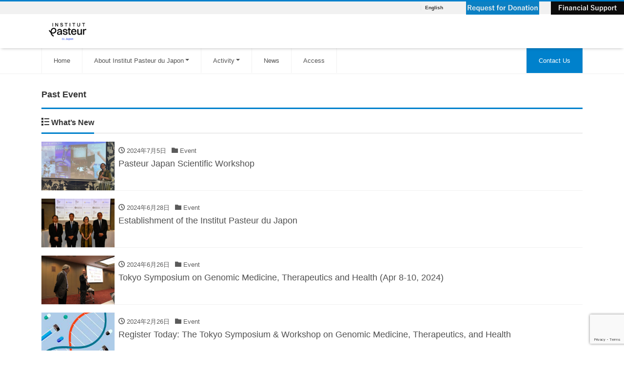

--- FILE ---
content_type: text/html; charset=UTF-8
request_url: https://pasteur.jp/en/category/past-event/
body_size: 27920
content:
<!DOCTYPE html>
<html lang="en" prefix="og: http://ogp.me/ns#">
<head>
<meta charset="utf-8">
<meta name="viewport" content="width=device-width, initial-scale=1">
<meta name="description" content="">
<meta name="author" content="Institut Pasteur du Japon">
<link rel="start" href="https://pasteur.jp/en" title="TOP">
<!-- OGP -->
<meta property="og:site_name" content="Institut Pasteur du Japon">
<meta property="og:description" content="">
<meta property="og:title" content="Institut Pasteur du Japon">
<meta property="og:url" content="https://pasteur.jp/en/">
<meta property="og:type" content="website">
<meta property="og:image" content="https://pasteur.jp/en/wp-content/uploads/sites/4/2024/06/アセット-46@0.5x.png">
<!-- twitter:card -->
<meta name="twitter:card" content="summary_large_image">
<title>Past Event &#8211; Institut Pasteur du Japon</title>
<meta name='robots' content='max-image-preview:large' />
<link rel='dns-prefetch' href='//webfonts.xserver.jp' />
<link rel="alternate" type="application/rss+xml" title="Institut Pasteur du Japon &raquo; Feed" href="https://pasteur.jp/en/feed/" />
<link rel="alternate" type="application/rss+xml" title="Institut Pasteur du Japon &raquo; Comments Feed" href="https://pasteur.jp/en/comments/feed/" />
<link rel="alternate" type="application/rss+xml" title="Institut Pasteur du Japon &raquo; Past Event Category Feed" href="https://pasteur.jp/en/category/past-event/feed/" />
<style id='wp-img-auto-sizes-contain-inline-css'>
img:is([sizes=auto i],[sizes^="auto," i]){contain-intrinsic-size:3000px 1500px}
/*# sourceURL=wp-img-auto-sizes-contain-inline-css */
</style>
<style id='wp-emoji-styles-inline-css'>

	img.wp-smiley, img.emoji {
		display: inline !important;
		border: none !important;
		box-shadow: none !important;
		height: 1em !important;
		width: 1em !important;
		margin: 0 0.07em !important;
		vertical-align: -0.1em !important;
		background: none !important;
		padding: 0 !important;
	}
/*# sourceURL=wp-emoji-styles-inline-css */
</style>
<style id='wp-block-library-inline-css'>
:root{--wp-block-synced-color:#7a00df;--wp-block-synced-color--rgb:122,0,223;--wp-bound-block-color:var(--wp-block-synced-color);--wp-editor-canvas-background:#ddd;--wp-admin-theme-color:#007cba;--wp-admin-theme-color--rgb:0,124,186;--wp-admin-theme-color-darker-10:#006ba1;--wp-admin-theme-color-darker-10--rgb:0,107,160.5;--wp-admin-theme-color-darker-20:#005a87;--wp-admin-theme-color-darker-20--rgb:0,90,135;--wp-admin-border-width-focus:2px}@media (min-resolution:192dpi){:root{--wp-admin-border-width-focus:1.5px}}.wp-element-button{cursor:pointer}:root .has-very-light-gray-background-color{background-color:#eee}:root .has-very-dark-gray-background-color{background-color:#313131}:root .has-very-light-gray-color{color:#eee}:root .has-very-dark-gray-color{color:#313131}:root .has-vivid-green-cyan-to-vivid-cyan-blue-gradient-background{background:linear-gradient(135deg,#00d084,#0693e3)}:root .has-purple-crush-gradient-background{background:linear-gradient(135deg,#34e2e4,#4721fb 50%,#ab1dfe)}:root .has-hazy-dawn-gradient-background{background:linear-gradient(135deg,#faaca8,#dad0ec)}:root .has-subdued-olive-gradient-background{background:linear-gradient(135deg,#fafae1,#67a671)}:root .has-atomic-cream-gradient-background{background:linear-gradient(135deg,#fdd79a,#004a59)}:root .has-nightshade-gradient-background{background:linear-gradient(135deg,#330968,#31cdcf)}:root .has-midnight-gradient-background{background:linear-gradient(135deg,#020381,#2874fc)}:root{--wp--preset--font-size--normal:16px;--wp--preset--font-size--huge:42px}.has-regular-font-size{font-size:1em}.has-larger-font-size{font-size:2.625em}.has-normal-font-size{font-size:var(--wp--preset--font-size--normal)}.has-huge-font-size{font-size:var(--wp--preset--font-size--huge)}.has-text-align-center{text-align:center}.has-text-align-left{text-align:left}.has-text-align-right{text-align:right}.has-fit-text{white-space:nowrap!important}#end-resizable-editor-section{display:none}.aligncenter{clear:both}.items-justified-left{justify-content:flex-start}.items-justified-center{justify-content:center}.items-justified-right{justify-content:flex-end}.items-justified-space-between{justify-content:space-between}.screen-reader-text{border:0;clip-path:inset(50%);height:1px;margin:-1px;overflow:hidden;padding:0;position:absolute;width:1px;word-wrap:normal!important}.screen-reader-text:focus{background-color:#ddd;clip-path:none;color:#444;display:block;font-size:1em;height:auto;left:5px;line-height:normal;padding:15px 23px 14px;text-decoration:none;top:5px;width:auto;z-index:100000}html :where(.has-border-color){border-style:solid}html :where([style*=border-top-color]){border-top-style:solid}html :where([style*=border-right-color]){border-right-style:solid}html :where([style*=border-bottom-color]){border-bottom-style:solid}html :where([style*=border-left-color]){border-left-style:solid}html :where([style*=border-width]){border-style:solid}html :where([style*=border-top-width]){border-top-style:solid}html :where([style*=border-right-width]){border-right-style:solid}html :where([style*=border-bottom-width]){border-bottom-style:solid}html :where([style*=border-left-width]){border-left-style:solid}html :where(img[class*=wp-image-]){height:auto;max-width:100%}:where(figure){margin:0 0 1em}html :where(.is-position-sticky){--wp-admin--admin-bar--position-offset:var(--wp-admin--admin-bar--height,0px)}@media screen and (max-width:600px){html :where(.is-position-sticky){--wp-admin--admin-bar--position-offset:0px}}

/*# sourceURL=wp-block-library-inline-css */
</style><style id='wp-block-heading-inline-css'>
h1:where(.wp-block-heading).has-background,h2:where(.wp-block-heading).has-background,h3:where(.wp-block-heading).has-background,h4:where(.wp-block-heading).has-background,h5:where(.wp-block-heading).has-background,h6:where(.wp-block-heading).has-background{padding:1.25em 2.375em}h1.has-text-align-left[style*=writing-mode]:where([style*=vertical-lr]),h1.has-text-align-right[style*=writing-mode]:where([style*=vertical-rl]),h2.has-text-align-left[style*=writing-mode]:where([style*=vertical-lr]),h2.has-text-align-right[style*=writing-mode]:where([style*=vertical-rl]),h3.has-text-align-left[style*=writing-mode]:where([style*=vertical-lr]),h3.has-text-align-right[style*=writing-mode]:where([style*=vertical-rl]),h4.has-text-align-left[style*=writing-mode]:where([style*=vertical-lr]),h4.has-text-align-right[style*=writing-mode]:where([style*=vertical-rl]),h5.has-text-align-left[style*=writing-mode]:where([style*=vertical-lr]),h5.has-text-align-right[style*=writing-mode]:where([style*=vertical-rl]),h6.has-text-align-left[style*=writing-mode]:where([style*=vertical-lr]),h6.has-text-align-right[style*=writing-mode]:where([style*=vertical-rl]){rotate:180deg}
/*# sourceURL=https://pasteur.jp/en/wp-includes/blocks/heading/style.min.css */
</style>
<style id='wp-block-latest-comments-inline-css'>
ol.wp-block-latest-comments{box-sizing:border-box;margin-left:0}:where(.wp-block-latest-comments:not([style*=line-height] .wp-block-latest-comments__comment)){line-height:1.1}:where(.wp-block-latest-comments:not([style*=line-height] .wp-block-latest-comments__comment-excerpt p)){line-height:1.8}.has-dates :where(.wp-block-latest-comments:not([style*=line-height])),.has-excerpts :where(.wp-block-latest-comments:not([style*=line-height])){line-height:1.5}.wp-block-latest-comments .wp-block-latest-comments{padding-left:0}.wp-block-latest-comments__comment{list-style:none;margin-bottom:1em}.has-avatars .wp-block-latest-comments__comment{list-style:none;min-height:2.25em}.has-avatars .wp-block-latest-comments__comment .wp-block-latest-comments__comment-excerpt,.has-avatars .wp-block-latest-comments__comment .wp-block-latest-comments__comment-meta{margin-left:3.25em}.wp-block-latest-comments__comment-excerpt p{font-size:.875em;margin:.36em 0 1.4em}.wp-block-latest-comments__comment-date{display:block;font-size:.75em}.wp-block-latest-comments .avatar,.wp-block-latest-comments__comment-avatar{border-radius:1.5em;display:block;float:left;height:2.5em;margin-right:.75em;width:2.5em}.wp-block-latest-comments[class*=-font-size] a,.wp-block-latest-comments[style*=font-size] a{font-size:inherit}
/*# sourceURL=https://pasteur.jp/en/wp-includes/blocks/latest-comments/style.min.css */
</style>
<style id='wp-block-latest-posts-inline-css'>
.wp-block-latest-posts{box-sizing:border-box}.wp-block-latest-posts.alignleft{margin-right:2em}.wp-block-latest-posts.alignright{margin-left:2em}.wp-block-latest-posts.wp-block-latest-posts__list{list-style:none}.wp-block-latest-posts.wp-block-latest-posts__list li{clear:both;overflow-wrap:break-word}.wp-block-latest-posts.is-grid{display:flex;flex-wrap:wrap}.wp-block-latest-posts.is-grid li{margin:0 1.25em 1.25em 0;width:100%}@media (min-width:600px){.wp-block-latest-posts.columns-2 li{width:calc(50% - .625em)}.wp-block-latest-posts.columns-2 li:nth-child(2n){margin-right:0}.wp-block-latest-posts.columns-3 li{width:calc(33.33333% - .83333em)}.wp-block-latest-posts.columns-3 li:nth-child(3n){margin-right:0}.wp-block-latest-posts.columns-4 li{width:calc(25% - .9375em)}.wp-block-latest-posts.columns-4 li:nth-child(4n){margin-right:0}.wp-block-latest-posts.columns-5 li{width:calc(20% - 1em)}.wp-block-latest-posts.columns-5 li:nth-child(5n){margin-right:0}.wp-block-latest-posts.columns-6 li{width:calc(16.66667% - 1.04167em)}.wp-block-latest-posts.columns-6 li:nth-child(6n){margin-right:0}}:root :where(.wp-block-latest-posts.is-grid){padding:0}:root :where(.wp-block-latest-posts.wp-block-latest-posts__list){padding-left:0}.wp-block-latest-posts__post-author,.wp-block-latest-posts__post-date{display:block;font-size:.8125em}.wp-block-latest-posts__post-excerpt,.wp-block-latest-posts__post-full-content{margin-bottom:1em;margin-top:.5em}.wp-block-latest-posts__featured-image a{display:inline-block}.wp-block-latest-posts__featured-image img{height:auto;max-width:100%;width:auto}.wp-block-latest-posts__featured-image.alignleft{float:left;margin-right:1em}.wp-block-latest-posts__featured-image.alignright{float:right;margin-left:1em}.wp-block-latest-posts__featured-image.aligncenter{margin-bottom:1em;text-align:center}
/*# sourceURL=https://pasteur.jp/en/wp-includes/blocks/latest-posts/style.min.css */
</style>
<style id='wp-block-search-inline-css'>
.wp-block-search__button{margin-left:10px;word-break:normal}.wp-block-search__button.has-icon{line-height:0}.wp-block-search__button svg{height:1.25em;min-height:24px;min-width:24px;width:1.25em;fill:currentColor;vertical-align:text-bottom}:where(.wp-block-search__button){border:1px solid #ccc;padding:6px 10px}.wp-block-search__inside-wrapper{display:flex;flex:auto;flex-wrap:nowrap;max-width:100%}.wp-block-search__label{width:100%}.wp-block-search.wp-block-search__button-only .wp-block-search__button{box-sizing:border-box;display:flex;flex-shrink:0;justify-content:center;margin-left:0;max-width:100%}.wp-block-search.wp-block-search__button-only .wp-block-search__inside-wrapper{min-width:0!important;transition-property:width}.wp-block-search.wp-block-search__button-only .wp-block-search__input{flex-basis:100%;transition-duration:.3s}.wp-block-search.wp-block-search__button-only.wp-block-search__searchfield-hidden,.wp-block-search.wp-block-search__button-only.wp-block-search__searchfield-hidden .wp-block-search__inside-wrapper{overflow:hidden}.wp-block-search.wp-block-search__button-only.wp-block-search__searchfield-hidden .wp-block-search__input{border-left-width:0!important;border-right-width:0!important;flex-basis:0;flex-grow:0;margin:0;min-width:0!important;padding-left:0!important;padding-right:0!important;width:0!important}:where(.wp-block-search__input){appearance:none;border:1px solid #949494;flex-grow:1;font-family:inherit;font-size:inherit;font-style:inherit;font-weight:inherit;letter-spacing:inherit;line-height:inherit;margin-left:0;margin-right:0;min-width:3rem;padding:8px;text-decoration:unset!important;text-transform:inherit}:where(.wp-block-search__button-inside .wp-block-search__inside-wrapper){background-color:#fff;border:1px solid #949494;box-sizing:border-box;padding:4px}:where(.wp-block-search__button-inside .wp-block-search__inside-wrapper) .wp-block-search__input{border:none;border-radius:0;padding:0 4px}:where(.wp-block-search__button-inside .wp-block-search__inside-wrapper) .wp-block-search__input:focus{outline:none}:where(.wp-block-search__button-inside .wp-block-search__inside-wrapper) :where(.wp-block-search__button){padding:4px 8px}.wp-block-search.aligncenter .wp-block-search__inside-wrapper{margin:auto}.wp-block[data-align=right] .wp-block-search.wp-block-search__button-only .wp-block-search__inside-wrapper{float:right}
/*# sourceURL=https://pasteur.jp/en/wp-includes/blocks/search/style.min.css */
</style>
<style id='wp-block-columns-inline-css'>
.wp-block-columns{box-sizing:border-box;display:flex;flex-wrap:wrap!important}@media (min-width:782px){.wp-block-columns{flex-wrap:nowrap!important}}.wp-block-columns{align-items:normal!important}.wp-block-columns.are-vertically-aligned-top{align-items:flex-start}.wp-block-columns.are-vertically-aligned-center{align-items:center}.wp-block-columns.are-vertically-aligned-bottom{align-items:flex-end}@media (max-width:781px){.wp-block-columns:not(.is-not-stacked-on-mobile)>.wp-block-column{flex-basis:100%!important}}@media (min-width:782px){.wp-block-columns:not(.is-not-stacked-on-mobile)>.wp-block-column{flex-basis:0;flex-grow:1}.wp-block-columns:not(.is-not-stacked-on-mobile)>.wp-block-column[style*=flex-basis]{flex-grow:0}}.wp-block-columns.is-not-stacked-on-mobile{flex-wrap:nowrap!important}.wp-block-columns.is-not-stacked-on-mobile>.wp-block-column{flex-basis:0;flex-grow:1}.wp-block-columns.is-not-stacked-on-mobile>.wp-block-column[style*=flex-basis]{flex-grow:0}:where(.wp-block-columns){margin-bottom:1.75em}:where(.wp-block-columns.has-background){padding:1.25em 2.375em}.wp-block-column{flex-grow:1;min-width:0;overflow-wrap:break-word;word-break:break-word}.wp-block-column.is-vertically-aligned-top{align-self:flex-start}.wp-block-column.is-vertically-aligned-center{align-self:center}.wp-block-column.is-vertically-aligned-bottom{align-self:flex-end}.wp-block-column.is-vertically-aligned-stretch{align-self:stretch}.wp-block-column.is-vertically-aligned-bottom,.wp-block-column.is-vertically-aligned-center,.wp-block-column.is-vertically-aligned-top{width:100%}
/*# sourceURL=https://pasteur.jp/en/wp-includes/blocks/columns/style.min.css */
</style>
<style id='wp-block-group-inline-css'>
.wp-block-group{box-sizing:border-box}:where(.wp-block-group.wp-block-group-is-layout-constrained){position:relative}
/*# sourceURL=https://pasteur.jp/en/wp-includes/blocks/group/style.min.css */
</style>
<style id='wp-block-paragraph-inline-css'>
.is-small-text{font-size:.875em}.is-regular-text{font-size:1em}.is-large-text{font-size:2.25em}.is-larger-text{font-size:3em}.has-drop-cap:not(:focus):first-letter{float:left;font-size:8.4em;font-style:normal;font-weight:100;line-height:.68;margin:.05em .1em 0 0;text-transform:uppercase}body.rtl .has-drop-cap:not(:focus):first-letter{float:none;margin-left:.1em}p.has-drop-cap.has-background{overflow:hidden}:root :where(p.has-background){padding:1.25em 2.375em}:where(p.has-text-color:not(.has-link-color)) a{color:inherit}p.has-text-align-left[style*="writing-mode:vertical-lr"],p.has-text-align-right[style*="writing-mode:vertical-rl"]{rotate:180deg}
/*# sourceURL=https://pasteur.jp/en/wp-includes/blocks/paragraph/style.min.css */
</style>
<style id='global-styles-inline-css'>
:root{--wp--preset--aspect-ratio--square: 1;--wp--preset--aspect-ratio--4-3: 4/3;--wp--preset--aspect-ratio--3-4: 3/4;--wp--preset--aspect-ratio--3-2: 3/2;--wp--preset--aspect-ratio--2-3: 2/3;--wp--preset--aspect-ratio--16-9: 16/9;--wp--preset--aspect-ratio--9-16: 9/16;--wp--preset--color--black: #000000;--wp--preset--color--cyan-bluish-gray: #abb8c3;--wp--preset--color--white: #ffffff;--wp--preset--color--pale-pink: #f78da7;--wp--preset--color--vivid-red: #cf2e2e;--wp--preset--color--luminous-vivid-orange: #ff6900;--wp--preset--color--luminous-vivid-amber: #fcb900;--wp--preset--color--light-green-cyan: #7bdcb5;--wp--preset--color--vivid-green-cyan: #00d084;--wp--preset--color--pale-cyan-blue: #8ed1fc;--wp--preset--color--vivid-cyan-blue: #0693e3;--wp--preset--color--vivid-purple: #9b51e0;--wp--preset--color--liquid-theme: #0081cc;--wp--preset--color--liquid-blue: #32bdeb;--wp--preset--color--liquid-dark-blue: #00a5d4;--wp--preset--color--liquid-red: #eb6032;--wp--preset--color--liquid-orange: #ff6900;--wp--preset--color--liquid-pink: #f6adc6;--wp--preset--color--liquid-yellow: #fff100;--wp--preset--color--liquid-green: #3eb370;--wp--preset--color--liquid-purple: #745399;--wp--preset--color--liquid-white: #ffffff;--wp--preset--color--liquid-dark-gray: #333333;--wp--preset--gradient--vivid-cyan-blue-to-vivid-purple: linear-gradient(135deg,rgb(6,147,227) 0%,rgb(155,81,224) 100%);--wp--preset--gradient--light-green-cyan-to-vivid-green-cyan: linear-gradient(135deg,rgb(122,220,180) 0%,rgb(0,208,130) 100%);--wp--preset--gradient--luminous-vivid-amber-to-luminous-vivid-orange: linear-gradient(135deg,rgb(252,185,0) 0%,rgb(255,105,0) 100%);--wp--preset--gradient--luminous-vivid-orange-to-vivid-red: linear-gradient(135deg,rgb(255,105,0) 0%,rgb(207,46,46) 100%);--wp--preset--gradient--very-light-gray-to-cyan-bluish-gray: linear-gradient(135deg,rgb(238,238,238) 0%,rgb(169,184,195) 100%);--wp--preset--gradient--cool-to-warm-spectrum: linear-gradient(135deg,rgb(74,234,220) 0%,rgb(151,120,209) 20%,rgb(207,42,186) 40%,rgb(238,44,130) 60%,rgb(251,105,98) 80%,rgb(254,248,76) 100%);--wp--preset--gradient--blush-light-purple: linear-gradient(135deg,rgb(255,206,236) 0%,rgb(152,150,240) 100%);--wp--preset--gradient--blush-bordeaux: linear-gradient(135deg,rgb(254,205,165) 0%,rgb(254,45,45) 50%,rgb(107,0,62) 100%);--wp--preset--gradient--luminous-dusk: linear-gradient(135deg,rgb(255,203,112) 0%,rgb(199,81,192) 50%,rgb(65,88,208) 100%);--wp--preset--gradient--pale-ocean: linear-gradient(135deg,rgb(255,245,203) 0%,rgb(182,227,212) 50%,rgb(51,167,181) 100%);--wp--preset--gradient--electric-grass: linear-gradient(135deg,rgb(202,248,128) 0%,rgb(113,206,126) 100%);--wp--preset--gradient--midnight: linear-gradient(135deg,rgb(2,3,129) 0%,rgb(40,116,252) 100%);--wp--preset--font-size--small: 13px;--wp--preset--font-size--medium: clamp(14px, 0.875rem + ((1vw - 3.2px) * 0.732), 20px);--wp--preset--font-size--large: clamp(22.041px, 1.378rem + ((1vw - 3.2px) * 1.702), 36px);--wp--preset--font-size--x-large: clamp(25.014px, 1.563rem + ((1vw - 3.2px) * 2.071), 42px);--wp--preset--font-size--xx-large: clamp(2rem, 2rem + ((1vw - 0.2rem) * 7.805), 6rem);--wp--preset--font-family--yu-gothic: Verdana, '游ゴシック Medium', 'Yu Gothic Medium', YuGothic, '游ゴシック体', sans-serif;--wp--preset--font-family--yu-mincho: 'Yu Mincho', 'YuMincho', '游明朝', serif;--wp--preset--font-family--sans-serif: Helvetica, Arial, sans-serif;--wp--preset--font-family--serif: Times, 'Times New Roman', serif;--wp--preset--spacing--20: 0.44rem;--wp--preset--spacing--30: 0.67rem;--wp--preset--spacing--40: 1rem;--wp--preset--spacing--50: 1.5rem;--wp--preset--spacing--60: 2.25rem;--wp--preset--spacing--70: 3.38rem;--wp--preset--spacing--80: 5.06rem;--wp--preset--spacing--1: 1rem;--wp--preset--spacing--2: 2rem;--wp--preset--spacing--3: 3rem;--wp--preset--spacing--4: 4rem;--wp--preset--spacing--5: 5rem;--wp--preset--shadow--natural: 6px 6px 9px rgba(0, 0, 0, 0.2);--wp--preset--shadow--deep: 12px 12px 50px rgba(0, 0, 0, 0.4);--wp--preset--shadow--sharp: 6px 6px 0px rgba(0, 0, 0, 0.2);--wp--preset--shadow--outlined: 6px 6px 0px -3px rgb(255, 255, 255), 6px 6px rgb(0, 0, 0);--wp--preset--shadow--crisp: 6px 6px 0px rgb(0, 0, 0);}:root { --wp--style--global--content-size: 1024px;--wp--style--global--wide-size: 1140px; }:where(body) { margin: 0; }.wp-site-blocks { padding-top: var(--wp--style--root--padding-top); padding-bottom: var(--wp--style--root--padding-bottom); }.has-global-padding { padding-right: var(--wp--style--root--padding-right); padding-left: var(--wp--style--root--padding-left); }.has-global-padding > .alignfull { margin-right: calc(var(--wp--style--root--padding-right) * -1); margin-left: calc(var(--wp--style--root--padding-left) * -1); }.has-global-padding :where(:not(.alignfull.is-layout-flow) > .has-global-padding:not(.wp-block-block, .alignfull)) { padding-right: 0; padding-left: 0; }.has-global-padding :where(:not(.alignfull.is-layout-flow) > .has-global-padding:not(.wp-block-block, .alignfull)) > .alignfull { margin-left: 0; margin-right: 0; }.wp-site-blocks > .alignleft { float: left; margin-right: 2em; }.wp-site-blocks > .alignright { float: right; margin-left: 2em; }.wp-site-blocks > .aligncenter { justify-content: center; margin-left: auto; margin-right: auto; }:where(.wp-site-blocks) > * { margin-block-start: 2rem; margin-block-end: 0; }:where(.wp-site-blocks) > :first-child { margin-block-start: 0; }:where(.wp-site-blocks) > :last-child { margin-block-end: 0; }:root { --wp--style--block-gap: 2rem; }:root :where(.is-layout-flow) > :first-child{margin-block-start: 0;}:root :where(.is-layout-flow) > :last-child{margin-block-end: 0;}:root :where(.is-layout-flow) > *{margin-block-start: 2rem;margin-block-end: 0;}:root :where(.is-layout-constrained) > :first-child{margin-block-start: 0;}:root :where(.is-layout-constrained) > :last-child{margin-block-end: 0;}:root :where(.is-layout-constrained) > *{margin-block-start: 2rem;margin-block-end: 0;}:root :where(.is-layout-flex){gap: 2rem;}:root :where(.is-layout-grid){gap: 2rem;}.is-layout-flow > .alignleft{float: left;margin-inline-start: 0;margin-inline-end: 2em;}.is-layout-flow > .alignright{float: right;margin-inline-start: 2em;margin-inline-end: 0;}.is-layout-flow > .aligncenter{margin-left: auto !important;margin-right: auto !important;}.is-layout-constrained > .alignleft{float: left;margin-inline-start: 0;margin-inline-end: 2em;}.is-layout-constrained > .alignright{float: right;margin-inline-start: 2em;margin-inline-end: 0;}.is-layout-constrained > .aligncenter{margin-left: auto !important;margin-right: auto !important;}.is-layout-constrained > :where(:not(.alignleft):not(.alignright):not(.alignfull)){max-width: var(--wp--style--global--content-size);margin-left: auto !important;margin-right: auto !important;}.is-layout-constrained > .alignwide{max-width: var(--wp--style--global--wide-size);}body .is-layout-flex{display: flex;}.is-layout-flex{flex-wrap: wrap;align-items: center;}.is-layout-flex > :is(*, div){margin: 0;}body .is-layout-grid{display: grid;}.is-layout-grid > :is(*, div){margin: 0;}body{--wp--style--root--padding-top: 0px;--wp--style--root--padding-right: 0px;--wp--style--root--padding-bottom: 0px;--wp--style--root--padding-left: 0px;}a:where(:not(.wp-element-button)){text-decoration: underline;}:root :where(.wp-element-button, .wp-block-button__link){background-color: #32373c;border-width: 0;color: #fff;font-family: inherit;font-size: inherit;font-style: inherit;font-weight: inherit;letter-spacing: inherit;line-height: inherit;padding-top: calc(0.667em + 2px);padding-right: calc(1.333em + 2px);padding-bottom: calc(0.667em + 2px);padding-left: calc(1.333em + 2px);text-decoration: none;text-transform: inherit;}.has-black-color{color: var(--wp--preset--color--black) !important;}.has-cyan-bluish-gray-color{color: var(--wp--preset--color--cyan-bluish-gray) !important;}.has-white-color{color: var(--wp--preset--color--white) !important;}.has-pale-pink-color{color: var(--wp--preset--color--pale-pink) !important;}.has-vivid-red-color{color: var(--wp--preset--color--vivid-red) !important;}.has-luminous-vivid-orange-color{color: var(--wp--preset--color--luminous-vivid-orange) !important;}.has-luminous-vivid-amber-color{color: var(--wp--preset--color--luminous-vivid-amber) !important;}.has-light-green-cyan-color{color: var(--wp--preset--color--light-green-cyan) !important;}.has-vivid-green-cyan-color{color: var(--wp--preset--color--vivid-green-cyan) !important;}.has-pale-cyan-blue-color{color: var(--wp--preset--color--pale-cyan-blue) !important;}.has-vivid-cyan-blue-color{color: var(--wp--preset--color--vivid-cyan-blue) !important;}.has-vivid-purple-color{color: var(--wp--preset--color--vivid-purple) !important;}.has-liquid-theme-color{color: var(--wp--preset--color--liquid-theme) !important;}.has-liquid-blue-color{color: var(--wp--preset--color--liquid-blue) !important;}.has-liquid-dark-blue-color{color: var(--wp--preset--color--liquid-dark-blue) !important;}.has-liquid-red-color{color: var(--wp--preset--color--liquid-red) !important;}.has-liquid-orange-color{color: var(--wp--preset--color--liquid-orange) !important;}.has-liquid-pink-color{color: var(--wp--preset--color--liquid-pink) !important;}.has-liquid-yellow-color{color: var(--wp--preset--color--liquid-yellow) !important;}.has-liquid-green-color{color: var(--wp--preset--color--liquid-green) !important;}.has-liquid-purple-color{color: var(--wp--preset--color--liquid-purple) !important;}.has-liquid-white-color{color: var(--wp--preset--color--liquid-white) !important;}.has-liquid-dark-gray-color{color: var(--wp--preset--color--liquid-dark-gray) !important;}.has-black-background-color{background-color: var(--wp--preset--color--black) !important;}.has-cyan-bluish-gray-background-color{background-color: var(--wp--preset--color--cyan-bluish-gray) !important;}.has-white-background-color{background-color: var(--wp--preset--color--white) !important;}.has-pale-pink-background-color{background-color: var(--wp--preset--color--pale-pink) !important;}.has-vivid-red-background-color{background-color: var(--wp--preset--color--vivid-red) !important;}.has-luminous-vivid-orange-background-color{background-color: var(--wp--preset--color--luminous-vivid-orange) !important;}.has-luminous-vivid-amber-background-color{background-color: var(--wp--preset--color--luminous-vivid-amber) !important;}.has-light-green-cyan-background-color{background-color: var(--wp--preset--color--light-green-cyan) !important;}.has-vivid-green-cyan-background-color{background-color: var(--wp--preset--color--vivid-green-cyan) !important;}.has-pale-cyan-blue-background-color{background-color: var(--wp--preset--color--pale-cyan-blue) !important;}.has-vivid-cyan-blue-background-color{background-color: var(--wp--preset--color--vivid-cyan-blue) !important;}.has-vivid-purple-background-color{background-color: var(--wp--preset--color--vivid-purple) !important;}.has-liquid-theme-background-color{background-color: var(--wp--preset--color--liquid-theme) !important;}.has-liquid-blue-background-color{background-color: var(--wp--preset--color--liquid-blue) !important;}.has-liquid-dark-blue-background-color{background-color: var(--wp--preset--color--liquid-dark-blue) !important;}.has-liquid-red-background-color{background-color: var(--wp--preset--color--liquid-red) !important;}.has-liquid-orange-background-color{background-color: var(--wp--preset--color--liquid-orange) !important;}.has-liquid-pink-background-color{background-color: var(--wp--preset--color--liquid-pink) !important;}.has-liquid-yellow-background-color{background-color: var(--wp--preset--color--liquid-yellow) !important;}.has-liquid-green-background-color{background-color: var(--wp--preset--color--liquid-green) !important;}.has-liquid-purple-background-color{background-color: var(--wp--preset--color--liquid-purple) !important;}.has-liquid-white-background-color{background-color: var(--wp--preset--color--liquid-white) !important;}.has-liquid-dark-gray-background-color{background-color: var(--wp--preset--color--liquid-dark-gray) !important;}.has-black-border-color{border-color: var(--wp--preset--color--black) !important;}.has-cyan-bluish-gray-border-color{border-color: var(--wp--preset--color--cyan-bluish-gray) !important;}.has-white-border-color{border-color: var(--wp--preset--color--white) !important;}.has-pale-pink-border-color{border-color: var(--wp--preset--color--pale-pink) !important;}.has-vivid-red-border-color{border-color: var(--wp--preset--color--vivid-red) !important;}.has-luminous-vivid-orange-border-color{border-color: var(--wp--preset--color--luminous-vivid-orange) !important;}.has-luminous-vivid-amber-border-color{border-color: var(--wp--preset--color--luminous-vivid-amber) !important;}.has-light-green-cyan-border-color{border-color: var(--wp--preset--color--light-green-cyan) !important;}.has-vivid-green-cyan-border-color{border-color: var(--wp--preset--color--vivid-green-cyan) !important;}.has-pale-cyan-blue-border-color{border-color: var(--wp--preset--color--pale-cyan-blue) !important;}.has-vivid-cyan-blue-border-color{border-color: var(--wp--preset--color--vivid-cyan-blue) !important;}.has-vivid-purple-border-color{border-color: var(--wp--preset--color--vivid-purple) !important;}.has-liquid-theme-border-color{border-color: var(--wp--preset--color--liquid-theme) !important;}.has-liquid-blue-border-color{border-color: var(--wp--preset--color--liquid-blue) !important;}.has-liquid-dark-blue-border-color{border-color: var(--wp--preset--color--liquid-dark-blue) !important;}.has-liquid-red-border-color{border-color: var(--wp--preset--color--liquid-red) !important;}.has-liquid-orange-border-color{border-color: var(--wp--preset--color--liquid-orange) !important;}.has-liquid-pink-border-color{border-color: var(--wp--preset--color--liquid-pink) !important;}.has-liquid-yellow-border-color{border-color: var(--wp--preset--color--liquid-yellow) !important;}.has-liquid-green-border-color{border-color: var(--wp--preset--color--liquid-green) !important;}.has-liquid-purple-border-color{border-color: var(--wp--preset--color--liquid-purple) !important;}.has-liquid-white-border-color{border-color: var(--wp--preset--color--liquid-white) !important;}.has-liquid-dark-gray-border-color{border-color: var(--wp--preset--color--liquid-dark-gray) !important;}.has-vivid-cyan-blue-to-vivid-purple-gradient-background{background: var(--wp--preset--gradient--vivid-cyan-blue-to-vivid-purple) !important;}.has-light-green-cyan-to-vivid-green-cyan-gradient-background{background: var(--wp--preset--gradient--light-green-cyan-to-vivid-green-cyan) !important;}.has-luminous-vivid-amber-to-luminous-vivid-orange-gradient-background{background: var(--wp--preset--gradient--luminous-vivid-amber-to-luminous-vivid-orange) !important;}.has-luminous-vivid-orange-to-vivid-red-gradient-background{background: var(--wp--preset--gradient--luminous-vivid-orange-to-vivid-red) !important;}.has-very-light-gray-to-cyan-bluish-gray-gradient-background{background: var(--wp--preset--gradient--very-light-gray-to-cyan-bluish-gray) !important;}.has-cool-to-warm-spectrum-gradient-background{background: var(--wp--preset--gradient--cool-to-warm-spectrum) !important;}.has-blush-light-purple-gradient-background{background: var(--wp--preset--gradient--blush-light-purple) !important;}.has-blush-bordeaux-gradient-background{background: var(--wp--preset--gradient--blush-bordeaux) !important;}.has-luminous-dusk-gradient-background{background: var(--wp--preset--gradient--luminous-dusk) !important;}.has-pale-ocean-gradient-background{background: var(--wp--preset--gradient--pale-ocean) !important;}.has-electric-grass-gradient-background{background: var(--wp--preset--gradient--electric-grass) !important;}.has-midnight-gradient-background{background: var(--wp--preset--gradient--midnight) !important;}.has-small-font-size{font-size: var(--wp--preset--font-size--small) !important;}.has-medium-font-size{font-size: var(--wp--preset--font-size--medium) !important;}.has-large-font-size{font-size: var(--wp--preset--font-size--large) !important;}.has-x-large-font-size{font-size: var(--wp--preset--font-size--x-large) !important;}.has-xx-large-font-size{font-size: var(--wp--preset--font-size--xx-large) !important;}.has-yu-gothic-font-family{font-family: var(--wp--preset--font-family--yu-gothic) !important;}.has-yu-mincho-font-family{font-family: var(--wp--preset--font-family--yu-mincho) !important;}.has-sans-serif-font-family{font-family: var(--wp--preset--font-family--sans-serif) !important;}.has-serif-font-family{font-family: var(--wp--preset--font-family--serif) !important;}
:root :where(p){margin-top: 0;margin-bottom: 1rem !important;}
/*# sourceURL=global-styles-inline-css */
</style>
<style id='core-block-supports-inline-css'>
.wp-container-core-columns-is-layout-28f84493{flex-wrap:nowrap;}
/*# sourceURL=core-block-supports-inline-css */
</style>

<link rel='stylesheet' id='wp-components-css' href='https://pasteur.jp/en/wp-includes/css/dist/components/style.min.css?ver=6.9' media='all' />
<link rel='stylesheet' id='wp-preferences-css' href='https://pasteur.jp/en/wp-includes/css/dist/preferences/style.min.css?ver=6.9' media='all' />
<link rel='stylesheet' id='wp-block-editor-css' href='https://pasteur.jp/en/wp-includes/css/dist/block-editor/style.min.css?ver=6.9' media='all' />
<link rel='stylesheet' id='popup-maker-block-library-style-css' href='https://pasteur.jp/en/wp-content/plugins/popup-maker/dist/packages/block-library-style.css?ver=dbea705cfafe089d65f1' media='all' />
<link rel='stylesheet' id='bogo-css' href='https://pasteur.jp/en/wp-content/plugins/bogo/includes/css/style.css?ver=3.9.1' media='all' />
<link rel='stylesheet' id='contact-form-7-css' href='https://pasteur.jp/en/wp-content/plugins/contact-form-7/includes/css/styles.css?ver=6.1.4' media='all' />
<link rel='stylesheet' id='bootstrap-css' href='https://pasteur.jp/en/wp-content/themes/liquid-corporate/css/bootstrap.min.css?ver=1.4.1' media='all' />
<link rel='stylesheet' id='icomoon-css' href='https://pasteur.jp/en/wp-content/themes/liquid-corporate/css/icomoon.css?ver=6.9' media='all' />
<link rel='stylesheet' id='liquid-style-css' href='https://pasteur.jp/en/wp-content/themes/liquid-corporate/style.css?ver=1.4.1' media='all' />
<link rel='stylesheet' id='liquid-block-style-css' href='https://pasteur.jp/en/wp-content/themes/liquid-corporate/css/block.css?ver=1.4.1' media='all' />
<link rel='stylesheet' id='popup-maker-site-css' href='//pasteur.jp/en/wp-content/uploads/sites/4/pum/pum-site-styles-4.css?generated=1755159842&#038;ver=1.21.5' media='all' />
<script src="https://pasteur.jp/en/wp-includes/js/jquery/jquery.min.js?ver=3.7.1" id="jquery-core-js"></script>
<script src="https://pasteur.jp/en/wp-includes/js/jquery/jquery-migrate.min.js?ver=3.4.1" id="jquery-migrate-js"></script>
<script src="//webfonts.xserver.jp/js/xserverv3.js?fadein=0&amp;ver=2.0.9" id="typesquare_std-js"></script>
<script src="https://pasteur.jp/en/wp-content/themes/liquid-corporate/js/bootstrap.min.js?ver=1.4.1" id="bootstrap-js"></script>
<link rel="https://api.w.org/" href="https://pasteur.jp/en/wp-json/" /><link rel="alternate" title="JSON" type="application/json" href="https://pasteur.jp/en/wp-json/wp/v2/categories/18" /><link rel="EditURI" type="application/rsd+xml" title="RSD" href="https://pasteur.jp/en/xmlrpc.php?rsd" />
<link rel="alternate" href="https://pasteur.jp/en/ja/category/past-event/" hreflang="ja" />
<link rel="alternate" href="https://pasteur.jp/en/category/past-event/" hreflang="en-US" />
<!-- HFCM by 99 Robots - Snippet # 1: 言語切り替え維持スクリプト -->
<script>
document.addEventListener('DOMContentLoaded', function() {
    // Cookie取得関数
    function getCookie(name) {
        const value = `; ${document.cookie}`;
        const parts = value.split(`; ${name}=`);
        if (parts.length === 2) return parts.pop().split(';').shift();
    }

    // 日本語リンククリック時にCookie保存
    document.querySelectorAll('a[href*="/ja/"]').forEach(function(link) {
        link.addEventListener('click', function() {
            document.cookie = "preferred_lang=ja; path=/";
        });
    });

    // トップページで日本語希望ならリダイレクト
    const currentPath = window.location.pathname;
    const langPref = getCookie("preferred_lang");

    if (langPref === "ja" && currentPath === "/") {
        window.location.href = "/ja/";
    }
});
</script>

<!-- /end HFCM by 99 Robots -->
<link rel="icon" href="https://pasteur.jp/en/wp-content/uploads/sites/4/2025/10/cropped-Black-and-Red-Modern-Icons-Online-Dating-Site-Logo-32x32.png" sizes="32x32" />
<link rel="icon" href="https://pasteur.jp/en/wp-content/uploads/sites/4/2025/10/cropped-Black-and-Red-Modern-Icons-Online-Dating-Site-Logo-192x192.png" sizes="192x192" />
<link rel="apple-touch-icon" href="https://pasteur.jp/en/wp-content/uploads/sites/4/2025/10/cropped-Black-and-Red-Modern-Icons-Online-Dating-Site-Logo-180x180.png" />
<meta name="msapplication-TileImage" content="https://pasteur.jp/en/wp-content/uploads/sites/4/2025/10/cropped-Black-and-Red-Modern-Icons-Online-Dating-Site-Logo-270x270.png" />


<!-- hreflang -->

<!-- CSS -->
<style>
/*  customize  */
.liquid_bg, .carousel-indicators .active, .icon_big, .navbar-nav > .nav-item:last-child:not(.sticky-none) a,
.has-liquid-theme-background-color {
    background-color: #0081cc !important;
}
.liquid_bc, .post_body h1 span, .post_body h2 span, .ttl span,
.widget h1 > span, .widget h2 > span,
.archive .ttl_h1, .search .ttl_h1, .headline, .formbox a,
.has-liquid-theme-background-color.is-style-blockbox {
    border-color: #0081cc !important;
}
.breadcrumb {
    border-top: 3px solid #0081cc !important;
}
.liquid_color, .navbar .current-menu-item, .navbar .current-menu-parent, .navbar .current_page_item,
.has-liquid-theme-color {
    color: #0081cc !important;
}
a, a:hover, a:active, a:visited,
.post_body a, .post_body a:hover, .post_body a:active, .post_body a:visited,
footer a, footer a:hover, footer a:active, footer a:visited {
    color: #515151;
}
.dropdown-menu, .dropdown-item:focus, .dropdown-item:hover {
    background-color: #;
}
/*  custom head  */
</style>
<figure class="wp-block-image alignright size-full is-resized"><a href="https://pasteur.jp/en/support/"><img src="https://pasteur.jp/en/wp-content/uploads/sites/4/2024/06/アセット-30.png" alt="" class="wp-image-100" style="width:150px;height:auto"/></a></figure><figure class="wp-block-image alignright size-full is-resized"><a href="https://pasteur.jp/en/donation/"><img src="https://pasteur.jp/en/wp-content/uploads/sites/4/2024/06/アセット-29.png" alt="" class="wp-image-99" style="width:150px;height:auto"/></a></figure>
</head>

<body class="archive category category-past-event category-18 wp-theme-liquid-corporate en-US">


<div class="wrapper">
<div class="headline">

    <div class="logo_text">
        <div class="container">
            <div class="row">
                <div class="col-md-3 order-md-last">
                                        <div class="lang">
                        <span class="lang_001" title="en">
                            English</span>
                                                                    </div>
                                    </div>
                <div class="col-md-9 order-md-first">
                                        <div class="subttl">
                                            </div>
                                    </div>
            </div>
                    </div>
    </div>

    <div class="container">
        <div class="row">
            <div class="col-sm-6">
                <a href="https://pasteur.jp/en" title="Institut Pasteur du Japon" class="logo">
                                        <img src="https://pasteur.jp/en/wp-content/uploads/sites/4/2025/10/cropped-IP_Japon_noir.png" alt="Institut Pasteur du Japon">
                                    </a>
            </div>
            <div class="col-sm-6">
                                            </div>
        </div>
    </div>
</div>

<nav class="navbar navbar-light navbar-expand-md flex-column">
    <div class="container">
                <!-- Global Menu -->
        <ul id="menu-global-navigation-en" class="nav navbar-nav"><li id="menu-item-1062" class="menu-item menu-item-type-post_type menu-item-object-page menu-item-home menu-item-1062 nav-item"><a href="https://pasteur.jp/en/">Home</a></li>
<li id="menu-item-96" class="menu-item menu-item-type-custom menu-item-object-custom menu-item-has-children menu-item-96 nav-item"><a href="https://pasteur.jp/en/ipj/">About Institut Pasteur du Japon</a>
<ul class="sub-menu">
	<li id="menu-item-53" class="menu-item menu-item-type-post_type menu-item-object-page menu-item-53 nav-item"><a href="https://pasteur.jp/en/ipj/">Institut Pasteur du Japon</a></li>
	<li id="menu-item-1329" class="menu-item menu-item-type-post_type menu-item-object-page menu-item-1329 nav-item"><a href="https://pasteur.jp/en/message-from-the-president/">Message from the President</a></li>
	<li id="menu-item-84" class="menu-item menu-item-type-post_type menu-item-object-page menu-item-84 nav-item"><a href="https://pasteur.jp/en/mission/">Mission</a></li>
	<li id="menu-item-83" class="menu-item menu-item-type-post_type menu-item-object-page menu-item-83 nav-item"><a href="https://pasteur.jp/en/message/">Board of Directors</a></li>
	<li id="menu-item-82" class="menu-item menu-item-type-post_type menu-item-object-page menu-item-82 nav-item"><a href="https://pasteur.jp/en/ip/">Institut Pasteur</a></li>
	<li id="menu-item-81" class="menu-item menu-item-type-post_type menu-item-object-page menu-item-81 nav-item"><a href="https://pasteur.jp/en/network/">Pasteur Network</a></li>
</ul>
</li>
<li id="menu-item-97" class="menu-item menu-item-type-custom menu-item-object-custom menu-item-has-children menu-item-97 nav-item"><a href="https://pasteur.jp/en/piu/">Activity</a>
<ul class="sub-menu">
	<li id="menu-item-80" class="menu-item menu-item-type-post_type menu-item-object-page menu-item-80 nav-item"><a href="https://pasteur.jp/en/piu/">Pasteur International Unit</a></li>
	<li id="menu-item-79" class="menu-item menu-item-type-post_type menu-item-object-page menu-item-79 nav-item"><a href="https://pasteur.jp/en/phic/">Planetary Health Innovation Center</a></li>
	<li id="menu-item-78" class="menu-item menu-item-type-post_type menu-item-object-page menu-item-78 nav-item"><a href="https://pasteur.jp/en/parc/">Pasteur Aging Research Center</a></li>
	<li id="menu-item-77" class="menu-item menu-item-type-post_type menu-item-object-page menu-item-77 nav-item"><a href="https://pasteur.jp/en/peic/">Pasteur English Immersion Club</a></li>
	<li id="menu-item-76" class="menu-item menu-item-type-post_type menu-item-object-page menu-item-76 nav-item"><a href="https://pasteur.jp/en/academic-support/">Researcher Student Support</a></li>
</ul>
</li>
<li id="menu-item-75" class="menu-item menu-item-type-post_type menu-item-object-page current_page_parent menu-item-75 nav-item"><a href="https://pasteur.jp/en/news/">News</a></li>
<li id="menu-item-71" class="menu-item menu-item-type-post_type menu-item-object-page menu-item-71 nav-item"><a href="https://pasteur.jp/en/access/">Access</a></li>
<li id="menu-item-74" class="menu-item menu-item-type-post_type menu-item-object-page menu-item-74 nav-item"><a href="https://pasteur.jp/en/inquiry/">Contact Us</a></li>
</ul>                <button type="button" class="navbar-toggler collapsed">
            <span class="sr-only">Toggle navigation</span>
            <span class="icon-bar top-bar"></span>
            <span class="icon-bar middle-bar"></span>
            <span class="icon-bar bottom-bar"></span>
        </button>
            </div>
        <div class="container searchform_nav d-none d-md-none">
        <div class="searchform">
    <form action="https://pasteur.jp/en/" method="get" class="search-form">
        <fieldset class="form-group">
            <label class="screen-reader-text">Search</label>
            <input type="text" name="s" value="" placeholder="Search" class="form-control search-text">
            <button type="submit" value="Search" class="btn btn-primary"><i class="icon icon-search"></i></button>
        </fieldset>
    </form>
</div>    </div>
</nav>


<div class="detail archive">
    <div class="container">
        <div class="row">
            <div class="col-md-12 mainarea">

                <h1 class="ttl_h1">Past Event</h1>                                <div class="cat_info">
                                    </div>
                
                
                <div class="ttl"><i class="icon icon-list"></i>
                    What&rsquo;s New                </div>

                <div class="row" id="main">
                                                            <article class="list col-md-12 post-962 post type-post status-publish format-standard has-post-thumbnail hentry category-event category-past-event category-report en-US">
                        <a href="https://pasteur.jp/en/2024/07/05/pasteur-japan-scientific-workshop/" title="Pasteur Japan Scientific Workshop" class="post_links">
                            <div class="list-block">
                                                                <div class="post_thumb" style="background-image: url('https://pasteur.jp/en/wp-content/uploads/sites/4/2024/07/Yasmine-Belkaid-4_11zon-scaled.jpg')"><span>&nbsp;</span></div>
                                                                <div class="list-text">
                                    <span class="post_time"><i class="icon icon-clock"></i>
                                        2024年7月5日</span>
                                    <span class="post_cat post_cat_6"><i class="icon icon-folder"></i> Event</span>                                    <h3 class="list-title post_ttl">
                                        Pasteur Japan Scientific Workshop                                    </h3>
                                </div>
                            </div>
                        </a>
                    </article>
                                                            <article class="list col-md-12 post-853 post type-post status-publish format-standard has-post-thumbnail hentry category-event category-past-event category-past-event-event category-report en-US">
                        <a href="https://pasteur.jp/en/2024/06/28/establishment-of-the-institut-pasteur-du-japon/" title="Establishment of the Institut Pasteur du Japon" class="post_links">
                            <div class="list-block">
                                                                <div class="post_thumb" style="background-image: url('https://pasteur.jp/en/wp-content/uploads/sites/4/2024/06/IPJ-screenshot-300x201.jpeg')"><span>&nbsp;</span></div>
                                                                <div class="list-text">
                                    <span class="post_time"><i class="icon icon-clock"></i>
                                        2024年6月28日</span>
                                    <span class="post_cat post_cat_6"><i class="icon icon-folder"></i> Event</span>                                    <h3 class="list-title post_ttl">
                                        Establishment of the Institut Pasteur du Japon                                    </h3>
                                </div>
                            </div>
                        </a>
                    </article>
                                                            <article class="list col-md-12 post-838 post type-post status-publish format-standard has-post-thumbnail hentry category-event category-past-event category-report en-US">
                        <a href="https://pasteur.jp/en/2024/06/26/tokyo-symposium-on-genomic-medicine-therapeutics-and-health-apr-8-10-2024/" title="Tokyo Symposium on Genomic Medicine, Therapeutics and Health (Apr 8-10, 2024)" class="post_links">
                            <div class="list-block">
                                                                <div class="post_thumb" style="background-image: url('https://pasteur.jp/en/wp-content/uploads/sites/4/2024/06/Tokyo-Symposium-pic-1-300x200.jpeg')"><span>&nbsp;</span></div>
                                                                <div class="list-text">
                                    <span class="post_time"><i class="icon icon-clock"></i>
                                        2024年6月26日</span>
                                    <span class="post_cat post_cat_6"><i class="icon icon-folder"></i> Event</span>                                    <h3 class="list-title post_ttl">
                                        Tokyo Symposium on Genomic Medicine, Therapeutics and Health (Apr 8-10, 2024)                                    </h3>
                                </div>
                            </div>
                        </a>
                    </article>
                                                            <article class="list col-md-12 post-636 post type-post status-publish format-standard has-post-thumbnail hentry category-event category-past-event en-US">
                        <a href="https://pasteur.jp/en/2024/02/26/register-today-the-tokyo-symposium-workshop-on-genomic-medicine-therapeutics-and-health/" title="Register Today: The Tokyo Symposium &amp; Workshop on Genomic Medicine, Therapeutics, and Health" class="post_links">
                            <div class="list-block">
                                                                <div class="post_thumb" style="background-image: url('https://pasteur.jp/en/wp-content/uploads/sites/4/2024/02/download.jpg')"><span>&nbsp;</span></div>
                                                                <div class="list-text">
                                    <span class="post_time"><i class="icon icon-clock"></i>
                                        2024年2月26日</span>
                                    <span class="post_cat post_cat_6"><i class="icon icon-folder"></i> Event</span>                                    <h3 class="list-title post_ttl">
                                        Register Today: The Tokyo Symposium &amp; Workshop on Genomic Medicine, Therapeutics, and Health                                    </h3>
                                </div>
                            </div>
                        </a>
                    </article>
                                                            <article class="list col-md-12 post-621 post type-post status-publish format-standard has-post-thumbnail hentry category-event category-past-event en-US">
                        <a href="https://pasteur.jp/en/2024/02/22/crowdfunding-for-a-franco-japan-joint-research-fund-to-build-a-patient-database-to-tackle-long-covid/" title="Crowdfunding for a Franco-Japan joint research fund to build a patient database to tackle “Long COVID”" class="post_links">
                            <div class="list-block">
                                                                <div class="post_thumb" style="background-image: url('https://pasteur.jp/en/wp-content/uploads/sites/4/2024/02/thumbnail_IMG_7107.jpg')"><span>&nbsp;</span></div>
                                                                <div class="list-text">
                                    <span class="post_time"><i class="icon icon-clock"></i>
                                        2024年2月22日</span>
                                    <span class="post_cat post_cat_6"><i class="icon icon-folder"></i> Event</span>                                    <h3 class="list-title post_ttl">
                                        Crowdfunding for a Franco-Japan joint research fund to build a patient database to tackle “Long COVID”                                    </h3>
                                </div>
                            </div>
                        </a>
                    </article>
                                    </div>

                	<nav class="navigation">
		<ul class="page-numbers">
			<li><span aria-current="page" class="page-numbers current">1</span>
<a class="page-numbers" href="https://pasteur.jp/en/category/past-event/page/2/">2</a>
<a class="next page-numbers" href="https://pasteur.jp/en/category/past-event/page/2/">Next &raquo;</a></li>
		</ul>
	</nav>
	
                
            </div><!-- /col -->
            <div class="col-md-12 d-none sidebar">
        <div class="row widgets ">
        <div id="block-2" class="col-12"><div class="widget widget_block widget_search"><form role="search" method="get" action="https://pasteur.jp/en/" class="wp-block-search__button-outside wp-block-search__text-button wp-block-search"    ><label class="wp-block-search__label" for="wp-block-search__input-1" >Search</label><div class="wp-block-search__inside-wrapper" ><input class="wp-block-search__input" id="wp-block-search__input-1" placeholder="" value="" type="search" name="s" required /><button aria-label="Search" class="wp-block-search__button wp-element-button" type="submit" >Search</button></div></form></div></div><div id="block-3" class="col-12"><div class="widget widget_block"><div class="wp-block-group is-layout-flow wp-block-group-is-layout-flow"><h2 class="wp-block-heading">最近の投稿</h2><ul class="wp-block-latest-posts__list wp-block-latest-posts"><li><a class="wp-block-latest-posts__post-title" href="https://pasteur.jp/en/2025/03/28/peic-session-report-dr-shahragim-tajbakhsh/">PEIC Session Report – Dr. Shahragim Tajbakhsh</a></li>
<li><a class="wp-block-latest-posts__post-title" href="https://pasteur.jp/en/2025/02/18/peic-session-report-dr-myrielle-dupont-rouzeyrol/">PEIC Session Report – Dr. Myrielle Dupont-Rouzeyrol</a></li>
<li><a class="wp-block-latest-posts__post-title" href="https://pasteur.jp/en/2024/12/18/session-report-pasteur-english-immersion-club-peic-with-dr-simon-cauchemez/">PEIC Session Report &#8211; Dr. Simon Cauchemez</a></li>
<li><a class="wp-block-latest-posts__post-title" href="https://pasteur.jp/en/2024/12/18/event-report-signing-of-mou-with-lecole-des-hautes-etudes-en-sciences-sociales-ehess/">Event Report: Signing of MOU with L’École des hautes études en sciences sociales (EHESS)</a></li>
<li><a class="wp-block-latest-posts__post-title" href="https://pasteur.jp/en/2024/11/25/event-report-hokkaido-university-institute-for-vaccine-research-and-development-andinstitut-pasteur-du-japon-sign-mou-for-collaborative-research/">Event Report: Hokkaido University Institute for Vaccine Research and Development and Institut Pasteur du Japon sign MOU for Collaborative Research</a></li>
</ul></div></div></div><div id="block-4" class="col-12"><div class="widget widget_block"><div class="wp-block-group is-layout-flow wp-block-group-is-layout-flow"><h2 class="wp-block-heading">最近のコメント</h2><div class="no-comments wp-block-latest-comments">No comments to show.</div></div></div></div>    </div>
    </div>
        </div>
    </div>
</div>


<div class="pagetop">
    <a href="#top" aria-label="top"><i class="icon icon-arrow-up2"></i></a>
</div>


<footer>
    <div class="container">
                <div class="row widgets">
            <div id="block-15" class="col-sm-4"><div class="widget widget_block">
<div class="wp-block-columns is-layout-flex wp-container-core-columns-is-layout-28f84493 wp-block-columns-is-layout-flex">
<div class="wp-block-column is-layout-flow wp-block-column-is-layout-flow">
<p>Institut Pasteur du Japon<br>Gallery Center Building F2, 6-3-2 Ginza, Chuo-ku, Tokyo, Japon 104-0061<br>Tel: 03-6228-5361<br>Fax: 03-6228-5365<br>contact@pasteur.jp</p>
</div>
</div>
</div></div><div id="block-17" class="col-sm-4"><div class="widget widget_block widget_text">
<p><strong><a href="https://pasteur.jp/en">Home</a><br></strong><br><strong>About Institut Pasteur du Japon</strong><br>　　<a href="https://pasteur.jp/en/ipj/">Institut Pasteur du Japon</a><br>　　<a href="https://pasteur.jp/en/mission/">Our Mission</a><br>　　<a href="https://pasteur.jp/CEO/message/">Board of Directors</a><br>　　<a href="https://pasteur.jp/en/network/">Pasteur Network</a><br><br><strong>Our Activities</strong><br>　　<a href="https://pasteur.jp/en/piu/">Pasteur International Unit</a><br>　　<a href="https://pasteur.jp/en/phic/">Planetary Health Innovation Center</a><br>　　<a href="https://pasteur.jp/en/en/collaboration/">Collaboration with Pasteur Network</a><br>　　<a href="https://pasteur.jp/en/peic">Pasteur English Immersion Club</a></p>
</div></div><div id="block-18" class="col-sm-4"><div class="widget widget_block widget_text">
<p><strong><a href="https://pasteur.jp/en/news/">News</a><br><br><a href="https://pasteur.jp/en/inquiry/">Contact Us</a></strong><br>　　<a href="https://pasteur.jp/en/access/">Access</a><br><br><strong><a href="https://pasteur.jp/en/donation/">Request for Donation</a><br><br><a href="https://pasteur.jp/en/support/">Financial Support</a></strong></p>
</div></div>        </div>
            </div>

    <div class="foot">
                        <div class="container com">
            <a href="https://pasteur.jp/en" title="Institut Pasteur du Japon" class="logo">
                                <img src="https://pasteur.jp/en/wp-content/uploads/sites/4/2025/10/cropped-IP_Japon_noir.png" alt="Institut Pasteur du Japon">
                            </a>
                                                                    </div>
        
        <div class="container sns">
                                                                                                                                                        </div>
    </div>

    <div class="copy">
        (C)        2026 <a href="https://pasteur.jp/en">Institut Pasteur du Japon</a>. All rights reserved.        <!-- Powered by -->
                Theme by <a href="https://lqd.jp/wp/" rel="nofollow" title="Responsive WordPress Theme LIQUID PRESS">
            LIQUID PRESS</a>.
                <!-- /Powered by -->
    </div>

</footer>

</div><!--/wrapper-->

<script type="speculationrules">
{"prefetch":[{"source":"document","where":{"and":[{"href_matches":"/en/*"},{"not":{"href_matches":["/en/wp-*.php","/en/wp-admin/*","/en/wp-content/uploads/sites/4/*","/en/wp-content/*","/en/wp-content/plugins/*","/en/wp-content/themes/liquid-corporate/*","/en/*\\?(.+)"]}},{"not":{"selector_matches":"a[rel~=\"nofollow\"]"}},{"not":{"selector_matches":".no-prefetch, .no-prefetch a"}}]},"eagerness":"conservative"}]}
</script>
<div 
	id="pum-944" 
	role="dialog" 
	aria-modal="false"
	aria-labelledby="pum_popup_title_944"
	class="pum pum-overlay pum-theme-863 pum-theme-lightbox popmake-overlay click_open" 
	data-popmake="{&quot;id&quot;:944,&quot;slug&quot;:&quot;tanaka&quot;,&quot;theme_id&quot;:863,&quot;cookies&quot;:[],&quot;triggers&quot;:[{&quot;type&quot;:&quot;click_open&quot;,&quot;settings&quot;:{&quot;extra_selectors&quot;:&quot;&quot;}}],&quot;mobile_disabled&quot;:null,&quot;tablet_disabled&quot;:null,&quot;meta&quot;:{&quot;display&quot;:{&quot;stackable&quot;:false,&quot;overlay_disabled&quot;:false,&quot;scrollable_content&quot;:false,&quot;disable_reposition&quot;:false,&quot;size&quot;:&quot;medium&quot;,&quot;responsive_min_width&quot;:&quot;0%&quot;,&quot;responsive_min_width_unit&quot;:false,&quot;responsive_max_width&quot;:&quot;100%&quot;,&quot;responsive_max_width_unit&quot;:false,&quot;custom_width&quot;:&quot;640px&quot;,&quot;custom_width_unit&quot;:false,&quot;custom_height&quot;:&quot;380px&quot;,&quot;custom_height_unit&quot;:false,&quot;custom_height_auto&quot;:false,&quot;location&quot;:&quot;center top&quot;,&quot;position_from_trigger&quot;:false,&quot;position_top&quot;:&quot;100&quot;,&quot;position_left&quot;:&quot;0&quot;,&quot;position_bottom&quot;:&quot;0&quot;,&quot;position_right&quot;:&quot;0&quot;,&quot;position_fixed&quot;:false,&quot;animation_type&quot;:&quot;fade&quot;,&quot;animation_speed&quot;:&quot;350&quot;,&quot;animation_origin&quot;:&quot;center top&quot;,&quot;overlay_zindex&quot;:false,&quot;zindex&quot;:&quot;1999999999&quot;},&quot;close&quot;:{&quot;text&quot;:&quot;&quot;,&quot;button_delay&quot;:&quot;0&quot;,&quot;overlay_click&quot;:false,&quot;esc_press&quot;:false,&quot;f4_press&quot;:false},&quot;click_open&quot;:[]}}">

	<div id="popmake-944" class="pum-container popmake theme-863 pum-responsive pum-responsive-medium responsive size-medium">

				
							<div id="pum_popup_title_944" class="pum-title popmake-title">
				Dr. Yasuhito Tanaka			</div>
		
		
				<div class="pum-content popmake-content" tabindex="0">
			<p>Chief Professor, Department of Gastroenterology and Hepatology, Vice Dean, Kumamoto University.<br />
Deputy Hospital Director and Director of Liver Disease Center, Kumamoto University Hospital.</p>
<p>Prof. Yasuhito Tanaka has been working as a Gastroenterologist (Hepatologist) since 1991 and treated many patients with chronic viral hepatitis. Dr. Tanaka obtained his PhD. from Nagoya City University, Nagoya, Japan. In 1999, he joined the U.S. National Institutes of Health as a Visiting Fellowship. After serving as Assistant professor (2001-2002), Lecturer (2002-2006), and Associate professor (2006-2009) at the Department of Clinical Molecular Informative Medicine, Nagoya City University Graduate School of Medical Sciences, he became Professor and Director, Department of Virology &amp; Liver unit, Nagoya City University Graduate School of Medical Sciences (2006-2020). Since 2020, Dr. Tanaka has been serving as Professor of the Department of Gastroenterology and Hepatology and Vice Dean Faculty of Life Science at Kumamoto University, and Deputy Hospital Director and Director of Liver Center, and Director of Endoscopy Center at Kumamoto University Hospital. He has been working on molecular evolutionary analyses of HBV and HCV using human samples, and also leading National Projects about GWAS and drug screening for developing HBV therapeutics. His clinical studies contributed to making Japanese guideline to prevent HBV reactivation by HBV-DNA monitoring.</p>
<p><img fetchpriority="high" decoding="async" class="alignnone size-medium wp-image-919" src="https://pasteur.jp/en/wp-content/uploads/sites/4/2024/07/アセット-55@1.5x-300x300.png" alt="" width="300" height="300" srcset="https://pasteur.jp/en/wp-content/uploads/sites/4/2024/07/アセット-55@1.5x-300x300.png 300w, https://pasteur.jp/en/wp-content/uploads/sites/4/2024/07/アセット-55@1.5x-150x150.png 150w, https://pasteur.jp/en/wp-content/uploads/sites/4/2024/07/アセット-55@1.5x.png 450w" sizes="(max-width: 300px) 100vw, 300px" /></p>
		</div>

				
							<button type="button" class="pum-close popmake-close" aria-label="Close">
			&times;			</button>
		
	</div>

</div>
<div 
	id="pum-942" 
	role="dialog" 
	aria-modal="false"
	aria-labelledby="pum_popup_title_942"
	class="pum pum-overlay pum-theme-863 pum-theme-lightbox popmake-overlay click_open" 
	data-popmake="{&quot;id&quot;:942,&quot;slug&quot;:&quot;shimakawa&quot;,&quot;theme_id&quot;:863,&quot;cookies&quot;:[],&quot;triggers&quot;:[{&quot;type&quot;:&quot;click_open&quot;,&quot;settings&quot;:{&quot;extra_selectors&quot;:&quot;&quot;}}],&quot;mobile_disabled&quot;:null,&quot;tablet_disabled&quot;:null,&quot;meta&quot;:{&quot;display&quot;:{&quot;stackable&quot;:false,&quot;overlay_disabled&quot;:false,&quot;scrollable_content&quot;:false,&quot;disable_reposition&quot;:false,&quot;size&quot;:&quot;medium&quot;,&quot;responsive_min_width&quot;:&quot;0%&quot;,&quot;responsive_min_width_unit&quot;:false,&quot;responsive_max_width&quot;:&quot;100%&quot;,&quot;responsive_max_width_unit&quot;:false,&quot;custom_width&quot;:&quot;640px&quot;,&quot;custom_width_unit&quot;:false,&quot;custom_height&quot;:&quot;380px&quot;,&quot;custom_height_unit&quot;:false,&quot;custom_height_auto&quot;:false,&quot;location&quot;:&quot;center top&quot;,&quot;position_from_trigger&quot;:false,&quot;position_top&quot;:&quot;100&quot;,&quot;position_left&quot;:&quot;0&quot;,&quot;position_bottom&quot;:&quot;0&quot;,&quot;position_right&quot;:&quot;0&quot;,&quot;position_fixed&quot;:false,&quot;animation_type&quot;:&quot;fade&quot;,&quot;animation_speed&quot;:&quot;350&quot;,&quot;animation_origin&quot;:&quot;center top&quot;,&quot;overlay_zindex&quot;:false,&quot;zindex&quot;:&quot;1999999999&quot;},&quot;close&quot;:{&quot;text&quot;:&quot;&quot;,&quot;button_delay&quot;:&quot;0&quot;,&quot;overlay_click&quot;:false,&quot;esc_press&quot;:false,&quot;f4_press&quot;:false},&quot;click_open&quot;:[]}}">

	<div id="popmake-942" class="pum-container popmake theme-863 pum-responsive pum-responsive-medium responsive size-medium">

				
							<div id="pum_popup_title_942" class="pum-title popmake-title">
				Dr. YusuShimakawake			</div>
		
		
				<div class="pum-content popmake-content" tabindex="0">
			<p>Dr. YusuShimakawake  is a senior epidemiologist leading the Viral Hepatitis Elimination Group at the Emerging Disease Epidemiology Unit, Institut Pasteur in Paris. He holds a medical degree from Jikei University in Japan, a PhD in epidemiology from the London School of Hygiene and Tropical Medicine, and an HDR (Accreditation to supervise research) from Paris Cité University. Dr. Shimakawa has extensive experience working in resource-limited countries, both as a clinician with Médecins Sans Frontières (MSF) in Thailand and as an epidemiologist with the MRC Unit in The Gambia. Currently, he leads research projects in Africa, including the NéoVac project, which assesses the impact of integrating the birth dose hepatitis B vaccine into Burkina Faso&#8217;s routine infant immunization program, and the PROTECT-B project, which evaluates a rapid test to identify people eligible for hepatitis B treatment. He has been commissioned by the World Health Organization (WHO) to conduct systematic reviews to inform several clinical guidelines.</p>
<p><img decoding="async" class="alignnone size-medium wp-image-920" src="https://pasteur.jp/en/wp-content/uploads/sites/4/2024/07/アセット-56@1.5x-300x300.png" alt="" width="300" height="300" srcset="https://pasteur.jp/en/wp-content/uploads/sites/4/2024/07/アセット-56@1.5x-300x300.png 300w, https://pasteur.jp/en/wp-content/uploads/sites/4/2024/07/アセット-56@1.5x-150x150.png 150w, https://pasteur.jp/en/wp-content/uploads/sites/4/2024/07/アセット-56@1.5x.png 450w" sizes="(max-width: 300px) 100vw, 300px" /></p>
		</div>

				
							<button type="button" class="pum-close popmake-close" aria-label="Close">
			&times;			</button>
		
	</div>

</div>
<div 
	id="pum-940" 
	role="dialog" 
	aria-modal="false"
	aria-labelledby="pum_popup_title_940"
	class="pum pum-overlay pum-theme-863 pum-theme-lightbox popmake-overlay click_open" 
	data-popmake="{&quot;id&quot;:940,&quot;slug&quot;:&quot;tajbakhsh&quot;,&quot;theme_id&quot;:863,&quot;cookies&quot;:[],&quot;triggers&quot;:[{&quot;type&quot;:&quot;click_open&quot;,&quot;settings&quot;:{&quot;extra_selectors&quot;:&quot;&quot;}}],&quot;mobile_disabled&quot;:null,&quot;tablet_disabled&quot;:null,&quot;meta&quot;:{&quot;display&quot;:{&quot;stackable&quot;:false,&quot;overlay_disabled&quot;:false,&quot;scrollable_content&quot;:false,&quot;disable_reposition&quot;:false,&quot;size&quot;:&quot;medium&quot;,&quot;responsive_min_width&quot;:&quot;0%&quot;,&quot;responsive_min_width_unit&quot;:false,&quot;responsive_max_width&quot;:&quot;100%&quot;,&quot;responsive_max_width_unit&quot;:false,&quot;custom_width&quot;:&quot;640px&quot;,&quot;custom_width_unit&quot;:false,&quot;custom_height&quot;:&quot;380px&quot;,&quot;custom_height_unit&quot;:false,&quot;custom_height_auto&quot;:false,&quot;location&quot;:&quot;center top&quot;,&quot;position_from_trigger&quot;:false,&quot;position_top&quot;:&quot;100&quot;,&quot;position_left&quot;:&quot;0&quot;,&quot;position_bottom&quot;:&quot;0&quot;,&quot;position_right&quot;:&quot;0&quot;,&quot;position_fixed&quot;:false,&quot;animation_type&quot;:&quot;fade&quot;,&quot;animation_speed&quot;:&quot;350&quot;,&quot;animation_origin&quot;:&quot;center top&quot;,&quot;overlay_zindex&quot;:false,&quot;zindex&quot;:&quot;1999999999&quot;},&quot;close&quot;:{&quot;text&quot;:&quot;&quot;,&quot;button_delay&quot;:&quot;0&quot;,&quot;overlay_click&quot;:false,&quot;esc_press&quot;:false,&quot;f4_press&quot;:false},&quot;click_open&quot;:[]}}">

	<div id="popmake-940" class="pum-container popmake theme-863 pum-responsive pum-responsive-medium responsive size-medium">

				
							<div id="pum_popup_title_940" class="pum-title popmake-title">
				Dr. Shahragim Tajbakhsh			</div>
		
		
				<div class="pum-content popmake-content" tabindex="0">
			<p>Prof. Shahragim Tajbakhsh (Stem Cells &amp; Development Lab) obtained a Ph.D. in Biology, Carleton U., Canada on molecular biology of viruses. Following postdoctoral research at Institut Pasteur he established an independent group in 2001 called &#8220;Stem Cells &amp; Development&#8221; to study how stem cells establish and regenerate organs and tissues, with a focus on skeletal muscle. The aim of his laboratory is to investigate stem cell properties during development and postnatally to understand how skeletal muscle is established, and how it regenerates during disease, and after injury. Areas of focus include quiescence, niche, self-renewal, symmetric/asymmetric cell divisions, regeneration and ageing. His lab used mouse genetics to show that muscle stem cell populations are remarkably diverse in function leading to the hypothesis that the modular design in the embryo might in part be responsible for the mosaic response in pathology of muscles in myopathies.</p>
<p>ST is an EMBO member, former Head of Dept. of Developmental &amp; Stem Cell Biology, and co-Director of &#8220;Laboratory of Excellence&#8221; Consortium, REVIVE (28 labs working on stem cells; 2011-2024). He is member of different scientific councils (e.g., French myopathy organisation, vice-President), several SABs and presides on editorial boards of 4 scientific journals. He has participated in several EU consortia (FP6, EuroStemCell; FP7, EuroSyStem, Optistem, NotchIT) and received several awards including Chair of Excellence Louis Pasteur (Institut Pasteur, 2017) and the French Academy of Sciences. He received numerous competitive grants (e.g., EU, ANR, FRM, ARC, 2-time awardee of ERC Advanced Grant). In 2010, 2015, and 2020 the national HCERES ranked the ST laboratory as A+, outstanding.</p>
<p><img decoding="async" class="alignnone size-medium wp-image-918" src="https://pasteur.jp/en/wp-content/uploads/sites/4/2024/07/アセット-54@1.5x-300x300.png" alt="" width="300" height="300" srcset="https://pasteur.jp/en/wp-content/uploads/sites/4/2024/07/アセット-54@1.5x-300x300.png 300w, https://pasteur.jp/en/wp-content/uploads/sites/4/2024/07/アセット-54@1.5x-150x150.png 150w, https://pasteur.jp/en/wp-content/uploads/sites/4/2024/07/アセット-54@1.5x.png 450w" sizes="(max-width: 300px) 100vw, 300px" /></p>
		</div>

				
							<button type="button" class="pum-close popmake-close" aria-label="Close">
			&times;			</button>
		
	</div>

</div>
<div 
	id="pum-938" 
	role="dialog" 
	aria-modal="false"
	aria-labelledby="pum_popup_title_938"
	class="pum pum-overlay pum-theme-863 pum-theme-lightbox popmake-overlay click_open" 
	data-popmake="{&quot;id&quot;:938,&quot;slug&quot;:&quot;matsuda&quot;,&quot;theme_id&quot;:863,&quot;cookies&quot;:[],&quot;triggers&quot;:[{&quot;type&quot;:&quot;click_open&quot;,&quot;settings&quot;:{&quot;extra_selectors&quot;:&quot;&quot;}}],&quot;mobile_disabled&quot;:null,&quot;tablet_disabled&quot;:null,&quot;meta&quot;:{&quot;display&quot;:{&quot;stackable&quot;:false,&quot;overlay_disabled&quot;:false,&quot;scrollable_content&quot;:false,&quot;disable_reposition&quot;:false,&quot;size&quot;:&quot;medium&quot;,&quot;responsive_min_width&quot;:&quot;0%&quot;,&quot;responsive_min_width_unit&quot;:false,&quot;responsive_max_width&quot;:&quot;100%&quot;,&quot;responsive_max_width_unit&quot;:false,&quot;custom_width&quot;:&quot;640px&quot;,&quot;custom_width_unit&quot;:false,&quot;custom_height&quot;:&quot;380px&quot;,&quot;custom_height_unit&quot;:false,&quot;custom_height_auto&quot;:false,&quot;location&quot;:&quot;center top&quot;,&quot;position_from_trigger&quot;:false,&quot;position_top&quot;:&quot;100&quot;,&quot;position_left&quot;:&quot;0&quot;,&quot;position_bottom&quot;:&quot;0&quot;,&quot;position_right&quot;:&quot;0&quot;,&quot;position_fixed&quot;:false,&quot;animation_type&quot;:&quot;fade&quot;,&quot;animation_speed&quot;:&quot;350&quot;,&quot;animation_origin&quot;:&quot;center top&quot;,&quot;overlay_zindex&quot;:false,&quot;zindex&quot;:&quot;1999999999&quot;},&quot;close&quot;:{&quot;text&quot;:&quot;&quot;,&quot;button_delay&quot;:&quot;0&quot;,&quot;overlay_click&quot;:false,&quot;esc_press&quot;:false,&quot;f4_press&quot;:false},&quot;click_open&quot;:[]}}">

	<div id="popmake-938" class="pum-container popmake theme-863 pum-responsive pum-responsive-medium responsive size-medium">

				
							<div id="pum_popup_title_938" class="pum-title popmake-title">
				Dr. Fumihiko Matsuda			</div>
		
		
				<div class="pum-content popmake-content" tabindex="0">
			<p>Senior Advisor to the President on Academic Affairs, Kyoto University<br />
Dean, Kyoto-McGill International Collaborative School of Genomic Medicine, Kyoto University Graduate School of Medicine</p>
<p>Scientific Coordinator, Pasteur-Kyoto University International Joint Research Unit for Integrative Vaccinomics</p>
<p>Professor Matsuda obtained his Ph.D. from Kyoto University Graduate School of Medicine in 1990 on his research of the organization of the human immunoglobulin heavy chain variable region (VH) gene locus under Professor Tasuku Honjo. He worked as an assistant professor at Kyoto University until 1998. In 1998, Dr. Matsuda joined Centre National de Genotypage in Evry, France, as the head of gene identification. In 2003, he obtained a double appointment as a Professor at Kyoto University Graduate School of Medicine. From 2007 to 2010, he served as the Directeur de Recherche of INSERM (U. 852), and since 2008 has been the Center for Genomic Medicine Director. He has consistently devoted himself to researching human disease genomics using a genome-wide approach through various positions he has engaged. Since 2017, he has acted as the principal investigator of the Nationwide Rare Disease Platform program financed by the Japan Agency for Medical Research and Development (AMED). He has experience working in France for more than ten years with international collaborators and promotes international collaborations with France, Canada, the U.K., and Asian countries.</p>
<p>He has been the Scientific Coordinator of Institut Pasteur-Kyoto University International Joint Research Unit for Integrative Vaccinomics since November 2016. He also has been the Representative Director and Executive Director, Fondation Pasteur Japon since January 2023.</p>
<p>In September 2020, he was elevated to Knight of the National Order of Merit (Chevalier de L’Ordre National de Mérite) by the President of the Republic of France for his long-standing contribution to Franco-Japanese scientific cooperation, particularly in the field of genomic medicine.</p>
<p><img decoding="async" class="alignnone size-medium wp-image-922" src="https://pasteur.jp/en/wp-content/uploads/sites/4/2024/07/アセット-58@1.5x-300x300.png" alt="" width="300" height="300" srcset="https://pasteur.jp/en/wp-content/uploads/sites/4/2024/07/アセット-58@1.5x-300x300.png 300w, https://pasteur.jp/en/wp-content/uploads/sites/4/2024/07/アセット-58@1.5x-150x150.png 150w, https://pasteur.jp/en/wp-content/uploads/sites/4/2024/07/アセット-58@1.5x.png 450w" sizes="(max-width: 300px) 100vw, 300px" /></p>
		</div>

				
							<button type="button" class="pum-close popmake-close" aria-label="Close">
			&times;			</button>
		
	</div>

</div>
<div 
	id="pum-936" 
	role="dialog" 
	aria-modal="false"
	aria-labelledby="pum_popup_title_936"
	class="pum pum-overlay pum-theme-863 pum-theme-lightbox popmake-overlay click_open" 
	data-popmake="{&quot;id&quot;:936,&quot;slug&quot;:&quot;paul&quot;,&quot;theme_id&quot;:863,&quot;cookies&quot;:[],&quot;triggers&quot;:[{&quot;type&quot;:&quot;click_open&quot;,&quot;settings&quot;:{&quot;extra_selectors&quot;:&quot;&quot;}}],&quot;mobile_disabled&quot;:null,&quot;tablet_disabled&quot;:null,&quot;meta&quot;:{&quot;display&quot;:{&quot;stackable&quot;:false,&quot;overlay_disabled&quot;:false,&quot;scrollable_content&quot;:false,&quot;disable_reposition&quot;:false,&quot;size&quot;:&quot;medium&quot;,&quot;responsive_min_width&quot;:&quot;0%&quot;,&quot;responsive_min_width_unit&quot;:false,&quot;responsive_max_width&quot;:&quot;100%&quot;,&quot;responsive_max_width_unit&quot;:false,&quot;custom_width&quot;:&quot;640px&quot;,&quot;custom_width_unit&quot;:false,&quot;custom_height&quot;:&quot;380px&quot;,&quot;custom_height_unit&quot;:false,&quot;custom_height_auto&quot;:false,&quot;location&quot;:&quot;center top&quot;,&quot;position_from_trigger&quot;:false,&quot;position_top&quot;:&quot;100&quot;,&quot;position_left&quot;:&quot;0&quot;,&quot;position_bottom&quot;:&quot;0&quot;,&quot;position_right&quot;:&quot;0&quot;,&quot;position_fixed&quot;:false,&quot;animation_type&quot;:&quot;fade&quot;,&quot;animation_speed&quot;:&quot;350&quot;,&quot;animation_origin&quot;:&quot;center top&quot;,&quot;overlay_zindex&quot;:false,&quot;zindex&quot;:&quot;1999999999&quot;},&quot;close&quot;:{&quot;text&quot;:&quot;&quot;,&quot;button_delay&quot;:&quot;0&quot;,&quot;overlay_click&quot;:false,&quot;esc_press&quot;:false,&quot;f4_press&quot;:false},&quot;click_open&quot;:[]}}">

	<div id="popmake-936" class="pum-container popmake theme-863 pum-responsive pum-responsive-medium responsive size-medium">

				
							<div id="pum_popup_title_936" class="pum-title popmake-title">
				Dr. Richard Paul			</div>
		
		
				<div class="pum-content popmake-content" tabindex="0">
			<p>Dr. Richard Paul received his Batchelor’s degree in Zoology from Oxford University and then a Masters degree in Medical, Veterinary and Agricultural Entomology at Imperial College, London before completing a PhD in the Molecular Epidemiology of Plasmodium falciparum malaria at Oxford University. Following a post-doc at Institut Pasteur, he was recruited as a permanent staff scientist.  He was expatriated to Pasteur Dakar to lead an epidemiological study of the human reservoir of infection with malaria parasites and then led a project on the Public Health assessment of a hydroelectric dam in Laos. Since 2010 he has focused on urban vector-borne diseases, namely dengue, and the socio-economic, demographic and environmental factors associated with risk to enable targeted intervention. Concomitantly he has been trialing novel mosquito control methods for use in the urban setting. He has taught a course in Kyoto University on Public Health since 2015. Since 2020 he has expanded his research domain into the environmental impact on tick species distribution and the epidemiology of tick-borne pathogens.</p>
<p><img decoding="async" class="alignnone size-medium wp-image-921" src="https://pasteur.jp/en/wp-content/uploads/sites/4/2024/07/アセット-57@1.5x-300x300.png" alt="" width="300" height="300" srcset="https://pasteur.jp/en/wp-content/uploads/sites/4/2024/07/アセット-57@1.5x-300x300.png 300w, https://pasteur.jp/en/wp-content/uploads/sites/4/2024/07/アセット-57@1.5x-150x150.png 150w, https://pasteur.jp/en/wp-content/uploads/sites/4/2024/07/アセット-57@1.5x.png 450w" sizes="(max-width: 300px) 100vw, 300px" /></p>
		</div>

				
							<button type="button" class="pum-close popmake-close" aria-label="Close">
			&times;			</button>
		
	</div>

</div>
<div 
	id="pum-933" 
	role="dialog" 
	aria-modal="false"
	aria-labelledby="pum_popup_title_933"
	class="pum pum-overlay pum-theme-863 pum-theme-lightbox popmake-overlay click_open" 
	data-popmake="{&quot;id&quot;:933,&quot;slug&quot;:&quot;ishii&quot;,&quot;theme_id&quot;:863,&quot;cookies&quot;:[],&quot;triggers&quot;:[{&quot;type&quot;:&quot;click_open&quot;,&quot;settings&quot;:{&quot;extra_selectors&quot;:&quot;&quot;}}],&quot;mobile_disabled&quot;:null,&quot;tablet_disabled&quot;:null,&quot;meta&quot;:{&quot;display&quot;:{&quot;stackable&quot;:false,&quot;overlay_disabled&quot;:false,&quot;scrollable_content&quot;:false,&quot;disable_reposition&quot;:false,&quot;size&quot;:&quot;medium&quot;,&quot;responsive_min_width&quot;:&quot;0%&quot;,&quot;responsive_min_width_unit&quot;:false,&quot;responsive_max_width&quot;:&quot;100%&quot;,&quot;responsive_max_width_unit&quot;:false,&quot;custom_width&quot;:&quot;640px&quot;,&quot;custom_width_unit&quot;:false,&quot;custom_height&quot;:&quot;380px&quot;,&quot;custom_height_unit&quot;:false,&quot;custom_height_auto&quot;:false,&quot;location&quot;:&quot;center top&quot;,&quot;position_from_trigger&quot;:false,&quot;position_top&quot;:&quot;100&quot;,&quot;position_left&quot;:&quot;0&quot;,&quot;position_bottom&quot;:&quot;0&quot;,&quot;position_right&quot;:&quot;0&quot;,&quot;position_fixed&quot;:false,&quot;animation_type&quot;:&quot;fade&quot;,&quot;animation_speed&quot;:&quot;350&quot;,&quot;animation_origin&quot;:&quot;center top&quot;,&quot;overlay_zindex&quot;:false,&quot;zindex&quot;:&quot;1999999999&quot;},&quot;close&quot;:{&quot;text&quot;:&quot;&quot;,&quot;button_delay&quot;:&quot;0&quot;,&quot;overlay_click&quot;:false,&quot;esc_press&quot;:false,&quot;f4_press&quot;:false},&quot;click_open&quot;:[]}}">

	<div id="popmake-933" class="pum-container popmake theme-863 pum-responsive pum-responsive-medium responsive size-medium">

				
							<div id="pum_popup_title_933" class="pum-title popmake-title">
				Dr. Ken Ishii			</div>
		
		
				<div class="pum-content popmake-content" tabindex="0">
			<p>Prof. Ken J. Ishii, M.D., Ph.D., currently Director for Int. Vaccine Design Center, The Institute of Medical Science, the University of Tokyo, has 27 years of experience in Vaccine R&amp;D since 1998 including 7 years as a IND reviewer at US Food and Drug Administration (FDA), 15 years as a basic immunologist at Osaka University, 9 years as a vaccine adjuvant expert at National Institute (NIBIOHN), 2 years as managing director at AMED (medical funding agency), as well as Advisor for PMDA (regulatory agency), GHIT (global fund) and CEPI. He has contributed to basic research on infectious diseases and immunology, resulted in numerous books and over 250 periodical publications and 35,000 citations with H-index 84 as well as over 50 patents related to vaccine and adjuvant, and to regulation of many vaccines and guidelines for vaccine preclinical and clinical trials in Japan and US.</p>
<p><img decoding="async" class="alignnone size-medium wp-image-923" src="https://pasteur.jp/en/wp-content/uploads/sites/4/2024/07/アセット-59@1.5x-300x300.png" alt="" width="300" height="300" srcset="https://pasteur.jp/en/wp-content/uploads/sites/4/2024/07/アセット-59@1.5x-300x300.png 300w, https://pasteur.jp/en/wp-content/uploads/sites/4/2024/07/アセット-59@1.5x-150x150.png 150w, https://pasteur.jp/en/wp-content/uploads/sites/4/2024/07/アセット-59@1.5x.png 450w" sizes="(max-width: 300px) 100vw, 300px" /></p>
		</div>

				
							<button type="button" class="pum-close popmake-close" aria-label="Close">
			&times;			</button>
		
	</div>

</div>
<div 
	id="pum-917" 
	role="dialog" 
	aria-modal="false"
	aria-labelledby="pum_popup_title_917"
	class="pum pum-overlay pum-theme-863 pum-theme-lightbox popmake-overlay click_open" 
	data-popmake="{&quot;id&quot;:917,&quot;slug&quot;:&quot;di-santo&quot;,&quot;theme_id&quot;:863,&quot;cookies&quot;:[],&quot;triggers&quot;:[{&quot;type&quot;:&quot;click_open&quot;,&quot;settings&quot;:{&quot;cookie_name&quot;:&quot;&quot;,&quot;extra_selectors&quot;:&quot;&quot;}}],&quot;mobile_disabled&quot;:null,&quot;tablet_disabled&quot;:null,&quot;meta&quot;:{&quot;display&quot;:{&quot;stackable&quot;:false,&quot;overlay_disabled&quot;:false,&quot;scrollable_content&quot;:false,&quot;disable_reposition&quot;:false,&quot;size&quot;:&quot;medium&quot;,&quot;responsive_min_width&quot;:&quot;0%&quot;,&quot;responsive_min_width_unit&quot;:false,&quot;responsive_max_width&quot;:&quot;100%&quot;,&quot;responsive_max_width_unit&quot;:false,&quot;custom_width&quot;:&quot;640px&quot;,&quot;custom_width_unit&quot;:false,&quot;custom_height&quot;:&quot;380px&quot;,&quot;custom_height_unit&quot;:false,&quot;custom_height_auto&quot;:false,&quot;location&quot;:&quot;center top&quot;,&quot;position_from_trigger&quot;:false,&quot;position_top&quot;:&quot;100&quot;,&quot;position_left&quot;:&quot;0&quot;,&quot;position_bottom&quot;:&quot;0&quot;,&quot;position_right&quot;:&quot;0&quot;,&quot;position_fixed&quot;:false,&quot;animation_type&quot;:&quot;fade&quot;,&quot;animation_speed&quot;:&quot;350&quot;,&quot;animation_origin&quot;:&quot;center top&quot;,&quot;overlay_zindex&quot;:false,&quot;zindex&quot;:&quot;1999999999&quot;},&quot;close&quot;:{&quot;text&quot;:&quot;&quot;,&quot;button_delay&quot;:&quot;0&quot;,&quot;overlay_click&quot;:false,&quot;esc_press&quot;:false,&quot;f4_press&quot;:false},&quot;click_open&quot;:[]}}">

	<div id="popmake-917" class="pum-container popmake theme-863 pum-responsive pum-responsive-medium responsive size-medium">

				
							<div id="pum_popup_title_917" class="pum-title popmake-title">
				Dr. James Di Santo			</div>
		
		
				<div class="pum-content popmake-content" tabindex="0">
			<p>Prof. James Di Santo received MD and PhD degrees from Cornell Medical College and the Sloan Kettering Institute in New York and completed postdoctoral training with Pr Alain Fischer (Necker Hospital, Paris, France) and Pr Klaus Rajewsky (Institute for Genetics, Cologne, Germany). In 1999, he created his own lab at the Institut Pasteur in Paris where he currently holds the position of Professor in the Immunology Department and Research Director within the French Medical Research Institute (Inserm). Pr. Di Santo’s main scientific interests are in the areas of lymphocyte biology, cytokines, transcription factors and signaling pathways in the development and function of both adaptive (T and B cell) and innate (ILC, NK cells) lymphocytes in mice and man. His laboratory has developed a series of human immune system mouse models that allow for an in-depth analysis of human immunity in a pre-clinical setting, with applications for treatment of human infectious diseases. More recently, he has developed an integrated systems immunology approach using nasal swab samples to assess human mucosal immunity in healthy individuals and in patients suffering from respiratory diseases that will be applied in the context of the Pasteur International Research Unit ‘Mucosal Immunomics’ with Pr. Ken Ishii (International Vaccine Design Center, IMSUT).</p>
<p><img decoding="async" class="alignnone size-medium wp-image-924" src="https://pasteur.jp/en/wp-content/uploads/sites/4/2024/07/アセット-60@1.5x-300x300.png" alt="" width="300" height="300" srcset="https://pasteur.jp/en/wp-content/uploads/sites/4/2024/07/アセット-60@1.5x-300x300.png 300w, https://pasteur.jp/en/wp-content/uploads/sites/4/2024/07/アセット-60@1.5x-150x150.png 150w, https://pasteur.jp/en/wp-content/uploads/sites/4/2024/07/アセット-60@1.5x.png 450w" sizes="(max-width: 300px) 100vw, 300px" /></p>
		</div>

				
							<button type="button" class="pum-close popmake-close" aria-label="Close">
			&times;			</button>
		
	</div>

</div>
<div 
	id="pum-908" 
	role="dialog" 
	aria-modal="false"
	aria-labelledby="pum_popup_title_908"
	class="pum pum-overlay pum-theme-863 pum-theme-lightbox popmake-overlay click_open" 
	data-popmake="{&quot;id&quot;:908,&quot;slug&quot;:&quot;satoh-abstract&quot;,&quot;theme_id&quot;:863,&quot;cookies&quot;:[],&quot;triggers&quot;:[{&quot;type&quot;:&quot;click_open&quot;,&quot;settings&quot;:{&quot;extra_selectors&quot;:&quot;&quot;}}],&quot;mobile_disabled&quot;:null,&quot;tablet_disabled&quot;:null,&quot;meta&quot;:{&quot;display&quot;:{&quot;stackable&quot;:false,&quot;overlay_disabled&quot;:false,&quot;scrollable_content&quot;:false,&quot;disable_reposition&quot;:false,&quot;size&quot;:&quot;medium&quot;,&quot;responsive_min_width&quot;:&quot;0%&quot;,&quot;responsive_min_width_unit&quot;:false,&quot;responsive_max_width&quot;:&quot;100%&quot;,&quot;responsive_max_width_unit&quot;:false,&quot;custom_width&quot;:&quot;640px&quot;,&quot;custom_width_unit&quot;:false,&quot;custom_height&quot;:&quot;380px&quot;,&quot;custom_height_unit&quot;:false,&quot;custom_height_auto&quot;:false,&quot;location&quot;:&quot;center top&quot;,&quot;position_from_trigger&quot;:false,&quot;position_top&quot;:&quot;100&quot;,&quot;position_left&quot;:&quot;0&quot;,&quot;position_bottom&quot;:&quot;0&quot;,&quot;position_right&quot;:&quot;0&quot;,&quot;position_fixed&quot;:false,&quot;animation_type&quot;:&quot;fade&quot;,&quot;animation_speed&quot;:&quot;350&quot;,&quot;animation_origin&quot;:&quot;center top&quot;,&quot;overlay_zindex&quot;:false,&quot;zindex&quot;:&quot;1999999999&quot;},&quot;close&quot;:{&quot;text&quot;:&quot;&quot;,&quot;button_delay&quot;:&quot;0&quot;,&quot;overlay_click&quot;:false,&quot;esc_press&quot;:false,&quot;f4_press&quot;:false},&quot;click_open&quot;:[]}}">

	<div id="popmake-908" class="pum-container popmake theme-863 pum-responsive pum-responsive-medium responsive size-medium">

				
							<div id="pum_popup_title_908" class="pum-title popmake-title">
				Joint research project between RIKEN IMS and Institut Pasteur de Nouvelle-Calédonie			</div>
		
		
				<div class="pum-content popmake-content" tabindex="0">
			<p>RIKEN Center for Integrative Medical Sciences (RIKEN IMS) is one of the leading research institutes not only domestically but also internationally, dealing with human health and diseases by using multidisciplinary approaches of genetics, molecular biology, biochemistry and histopathology. The Institut Pasteur of New Caledonia (IPNC) is a research institute operated with support from the New Caledonia government and is one of the branches of the Institute Pasteur (IP), headquartered in Paris, France. RIKEN and the IP concluded a comprehensive agreement in January 1984. Although there are many joint research projects between the two institutes until now, it has mostly been limited to individual researchers. To further facilitate our international collaborations, RIKEN and IPNC have already started holding discussions and workshops between institutes using RIKEN competitive international collaboration fund.</p>
<p>In recent years, the increase in obesity and diabetes has become a serious issue worldwide, including in New Caledonia. In particular, nearly 40% of children under the age of 12 in New Caledonia tend to be obese, and there are more than 14,000 people with type 2 diabetes. Therefore, the New Caledonia government is currently leading research to prevent the diseases, obesity and diabetes. Recently, it has been shown that specific microbes are involved in the induction and regulation of obesity/diabetes. In fact, our group in RIKEN IMS has recently shown that <em>Fujimonas intestine</em>, a one of commensal bacteria colonizing in the gut, exacerbate obesity). In addition, as there is a large difference in the prevalence of obesity among indigenous Polynesians, Melanesians, and immigrant Europeans, it has been implicated that genetic predispositions are involved in susceptibility to obesity and diabetes. Therefore, the goal of our collaboration is to determine how obesity/diabetes are regulated in New Caledonia by applying microbiome analysis as well as genetic approaches.</p>
		</div>

				
							<button type="button" class="pum-close popmake-close" aria-label="Close">
			&times;			</button>
		
	</div>

</div>
<div 
	id="pum-903" 
	role="dialog" 
	aria-modal="false"
	aria-labelledby="pum_popup_title_903"
	class="pum pum-overlay pum-theme-863 pum-theme-lightbox popmake-overlay click_open" 
	data-popmake="{&quot;id&quot;:903,&quot;slug&quot;:&quot;matsuno-abstract&quot;,&quot;theme_id&quot;:863,&quot;cookies&quot;:[],&quot;triggers&quot;:[{&quot;type&quot;:&quot;click_open&quot;,&quot;settings&quot;:{&quot;extra_selectors&quot;:&quot;&quot;}}],&quot;mobile_disabled&quot;:null,&quot;tablet_disabled&quot;:null,&quot;meta&quot;:{&quot;display&quot;:{&quot;stackable&quot;:false,&quot;overlay_disabled&quot;:false,&quot;scrollable_content&quot;:false,&quot;disable_reposition&quot;:false,&quot;size&quot;:&quot;medium&quot;,&quot;responsive_min_width&quot;:&quot;0%&quot;,&quot;responsive_min_width_unit&quot;:false,&quot;responsive_max_width&quot;:&quot;100%&quot;,&quot;responsive_max_width_unit&quot;:false,&quot;custom_width&quot;:&quot;640px&quot;,&quot;custom_width_unit&quot;:false,&quot;custom_height&quot;:&quot;380px&quot;,&quot;custom_height_unit&quot;:false,&quot;custom_height_auto&quot;:false,&quot;location&quot;:&quot;center top&quot;,&quot;position_from_trigger&quot;:false,&quot;position_top&quot;:&quot;100&quot;,&quot;position_left&quot;:&quot;0&quot;,&quot;position_bottom&quot;:&quot;0&quot;,&quot;position_right&quot;:&quot;0&quot;,&quot;position_fixed&quot;:false,&quot;animation_type&quot;:&quot;fade&quot;,&quot;animation_speed&quot;:&quot;350&quot;,&quot;animation_origin&quot;:&quot;center top&quot;,&quot;overlay_zindex&quot;:false,&quot;zindex&quot;:&quot;1999999999&quot;},&quot;close&quot;:{&quot;text&quot;:&quot;&quot;,&quot;button_delay&quot;:&quot;0&quot;,&quot;overlay_click&quot;:false,&quot;esc_press&quot;:false,&quot;f4_press&quot;:false},&quot;click_open&quot;:[]}}">

	<div id="popmake-903" class="pum-container popmake theme-863 pum-responsive pum-responsive-medium responsive size-medium">

				
							<div id="pum_popup_title_903" class="pum-title popmake-title">
				Abstract of Dr. Matsuno			</div>
		
		
				<div class="pum-content popmake-content" tabindex="0">
			<p>Under the Advanced International Collaborative Research Program &#8211; Adopting Sustainable Partnerships for Innovative Research Ecosystem (ASPIRE) entitled “The pandemic 5W1H investigation” (PI: Dr Kei Sato, the University of Tokyo), that is funded by Japan Agency of Medical Research and Development (AMED) since 2023 until 2029 as a matching fund to the Centers for Research in Emerging Infectious Diseases entitled “Pasteur International Center for Research on Emerging Infectious Diseases (PICREID)” by NIAID, we have been collaborating in the field of emerging arthropod-borne viral diseases, such as Crimean-Congo hemorrhagic fever and Rift valley fever in Asia and Africa. Collaborative projects include technology and material transfer, training, and student exchange.</p>
		</div>

				
							<button type="button" class="pum-close popmake-close" aria-label="Close">
			&times;			</button>
		
	</div>

</div>
<div 
	id="pum-899" 
	role="dialog" 
	aria-modal="false"
	aria-labelledby="pum_popup_title_899"
	class="pum pum-overlay pum-theme-863 pum-theme-lightbox popmake-overlay click_open" 
	data-popmake="{&quot;id&quot;:899,&quot;slug&quot;:&quot;iwagami-abstract&quot;,&quot;theme_id&quot;:863,&quot;cookies&quot;:[],&quot;triggers&quot;:[{&quot;type&quot;:&quot;click_open&quot;,&quot;settings&quot;:{&quot;extra_selectors&quot;:&quot;&quot;}}],&quot;mobile_disabled&quot;:null,&quot;tablet_disabled&quot;:null,&quot;meta&quot;:{&quot;display&quot;:{&quot;stackable&quot;:false,&quot;overlay_disabled&quot;:false,&quot;scrollable_content&quot;:false,&quot;disable_reposition&quot;:false,&quot;size&quot;:&quot;medium&quot;,&quot;responsive_min_width&quot;:&quot;0%&quot;,&quot;responsive_min_width_unit&quot;:false,&quot;responsive_max_width&quot;:&quot;100%&quot;,&quot;responsive_max_width_unit&quot;:false,&quot;custom_width&quot;:&quot;640px&quot;,&quot;custom_width_unit&quot;:false,&quot;custom_height&quot;:&quot;380px&quot;,&quot;custom_height_unit&quot;:false,&quot;custom_height_auto&quot;:false,&quot;location&quot;:&quot;center top&quot;,&quot;position_from_trigger&quot;:false,&quot;position_top&quot;:&quot;100&quot;,&quot;position_left&quot;:&quot;0&quot;,&quot;position_bottom&quot;:&quot;0&quot;,&quot;position_right&quot;:&quot;0&quot;,&quot;position_fixed&quot;:false,&quot;animation_type&quot;:&quot;fade&quot;,&quot;animation_speed&quot;:&quot;350&quot;,&quot;animation_origin&quot;:&quot;center top&quot;,&quot;overlay_zindex&quot;:false,&quot;zindex&quot;:&quot;1999999999&quot;},&quot;close&quot;:{&quot;text&quot;:&quot;&quot;,&quot;button_delay&quot;:&quot;0&quot;,&quot;overlay_click&quot;:false,&quot;esc_press&quot;:false,&quot;f4_press&quot;:false},&quot;click_open&quot;:[]}}">

	<div id="popmake-899" class="pum-container popmake theme-863 pum-responsive pum-responsive-medium responsive size-medium">

				
							<div id="pum_popup_title_899" class="pum-title popmake-title">
				Abstract of the Laos SATREPS project 2023-2028			</div>
		
		
				<div class="pum-content popmake-content" tabindex="0">
			<p>“Project for Malaria and Neglected Parasitic Diseases Control and Elimination using Advanced Research Technique, Communication Tools and Eco-Health Education” was initiated in April 2023 by researchers in Japan and Lao People&#8217;s Democratic Republic (Lao PDR) after signing the memorandum of understanding between Institut Pasteur du Laos (IPL) and National Center for Global Health and Medicine (NCGM), Japan in March 2023. This is a five-year project under the scheme of Science and Technology Research Partnership for Sustainable Development (SATREPS) granted by the Japan Agency for Medical Research and Development (AMED) and the Japan International Cooperation Agency (JICA). Malaria, schistosomiasis and opisthorchiasis have been a serious public health issues in Lao PDR. The project aims to eliminate malaria and schistosomiasis mekongi and to control opisthorchiasis in Lao PDR. To accelerate malaria elimination, a high-sensitive DNA diagnostic method, i.e., a loop-mediated isothermal amplification (LAMP) for malaria will be installed at 25 healthcare facilities in the malaria endemic areas to improve a capacity for detecting a low parasite density infection that cannot be detected by the standard diagnostic methods. To accelerate schistosomiasis mekongi elimination, an environmental DNA (eDNA) approach will be used to provide insight into the real endemicity of the parasites and their intermediate host snails in the endemic area. In the eDNA approach, water samples from the Mekong River will be analyzed for detecting DNA of <em>Schistosoma mekongi,</em> and the host snail by PCR and LAMP methods. For opisthorchiasis control, a pulsed-power technology will be utilized for killing a larva of <em>Opisthorchis viverrini</em> in freshwater fish which is a source of infection to human. A severe chronic infection of <em>O. viverrini</em> may cause bile duct cancer. In addition, special food will be developed to inhibit growth of larval stages of <em>S. mekongi</em> and <em>O. viverrini</em> in their host snails. Moreover, eco-health education will be implemented in the target villages to prevent those parasitic disease infections.</p>
		</div>

				
							<button type="button" class="pum-close popmake-close" aria-label="Close">
			&times;			</button>
		
	</div>

</div>
<div 
	id="pum-885" 
	role="dialog" 
	aria-modal="false"
	aria-labelledby="pum_popup_title_885"
	class="pum pum-overlay pum-theme-863 pum-theme-lightbox popmake-overlay click_open" 
	data-popmake="{&quot;id&quot;:885,&quot;slug&quot;:&quot;satoh-bio&quot;,&quot;theme_id&quot;:863,&quot;cookies&quot;:[],&quot;triggers&quot;:[{&quot;type&quot;:&quot;click_open&quot;,&quot;settings&quot;:{&quot;cookie_name&quot;:&quot;&quot;,&quot;extra_selectors&quot;:&quot;&quot;}}],&quot;mobile_disabled&quot;:null,&quot;tablet_disabled&quot;:null,&quot;meta&quot;:{&quot;display&quot;:{&quot;stackable&quot;:false,&quot;overlay_disabled&quot;:false,&quot;scrollable_content&quot;:false,&quot;disable_reposition&quot;:false,&quot;size&quot;:&quot;medium&quot;,&quot;responsive_min_width&quot;:&quot;0%&quot;,&quot;responsive_min_width_unit&quot;:false,&quot;responsive_max_width&quot;:&quot;100%&quot;,&quot;responsive_max_width_unit&quot;:false,&quot;custom_width&quot;:&quot;640px&quot;,&quot;custom_width_unit&quot;:false,&quot;custom_height&quot;:&quot;380px&quot;,&quot;custom_height_unit&quot;:false,&quot;custom_height_auto&quot;:false,&quot;location&quot;:&quot;center top&quot;,&quot;position_from_trigger&quot;:false,&quot;position_top&quot;:&quot;100&quot;,&quot;position_left&quot;:&quot;0&quot;,&quot;position_bottom&quot;:&quot;0&quot;,&quot;position_right&quot;:&quot;0&quot;,&quot;position_fixed&quot;:false,&quot;animation_type&quot;:&quot;fade&quot;,&quot;animation_speed&quot;:&quot;350&quot;,&quot;animation_origin&quot;:&quot;center top&quot;,&quot;overlay_zindex&quot;:false,&quot;zindex&quot;:&quot;1999999999&quot;},&quot;close&quot;:{&quot;text&quot;:&quot;&quot;,&quot;button_delay&quot;:&quot;0&quot;,&quot;overlay_click&quot;:false,&quot;esc_press&quot;:false,&quot;f4_press&quot;:false},&quot;click_open&quot;:[]}}">

	<div id="popmake-885" class="pum-container popmake theme-863 pum-responsive pum-responsive-medium responsive size-medium">

				
							<div id="pum_popup_title_885" class="pum-title popmake-title">
				Naoko Satoh-Takayama, PhD			</div>
		
		
				<div class="pum-content popmake-content" tabindex="0">
			<p>Precision Immune Regulation RIKEN ECL Research Unit, RIKEN Center for Integrative Medical Sciences</p>
<p>The aim of our study is the regulation of responses in infectious and inflammatory diseases from an immunological point of view at the ECL Research Unit for Precision Immune Regulation at the RIKEN Center for Integrative Medical Sciences. After graduation, I immediately started my career as the postdoctoral fellow (Prof. James Di Santo) at the Institut Pasteur in France with the support of a French government scholarship. In 2008, I identified and reported a novel cell subset, currently referred to as group 3 innate lymphoid cells (ILC3). I became a Chargé de recherche at the Institut Pasteur in 2011, but then moved back to Japan and joined RIKEN. After returning to Japan, I have continued to collaborate with Dr. James Di Santo, and the Institut Pasteur is still the closest to me among the many research institutes in the world. At present, we have also started joint research with the Institut Pasteur of New Caledonia (IPNC). Starting with this joint research, we aim to further develop our research by integrating new perspectives and technologies through the worldwide network of Pasteur Institutes in the future.</p>
<p>【Comment on the collaboration】<br />
In this joint research project, RIKEN&#8217;s expertise in microbiome and metabolite analysis and the Institut Pasteur&#8217;s strength in genome-wide association analysis will be integrated to identify important factors involved in diabetes and obesity in New Caledonia, which will provide an opportunity to propose new therapeutic strategies. If RIKEN and Institut Pasteur can strengthen their mutual international network and synergistically develop their scientific relationship, this will lead not only to scientific research but also to the development of researchers who will lead the research community in the future.</p>
<p><img decoding="async" class="alignnone size-medium wp-image-220" src="https://pasteur.jp/en/wp-content/uploads/sites/4/2024/06/アセット-51@1.5x-300x300.png" alt="" width="300" height="300" srcset="https://pasteur.jp/en/wp-content/uploads/sites/4/2024/06/アセット-51@1.5x-300x300.png 300w, https://pasteur.jp/en/wp-content/uploads/sites/4/2024/06/アセット-51@1.5x-150x150.png 150w, https://pasteur.jp/en/wp-content/uploads/sites/4/2024/06/アセット-51@1.5x.png 450w" sizes="(max-width: 300px) 100vw, 300px" /></p>
		</div>

				
							<button type="button" class="pum-close popmake-close" aria-label="Close">
			&times;			</button>
		
	</div>

</div>
<div 
	id="pum-879" 
	role="dialog" 
	aria-modal="false"
	aria-labelledby="pum_popup_title_879"
	class="pum pum-overlay pum-theme-863 pum-theme-lightbox popmake-overlay click_open" 
	data-popmake="{&quot;id&quot;:879,&quot;slug&quot;:&quot;matsuno-bio&quot;,&quot;theme_id&quot;:863,&quot;cookies&quot;:[],&quot;triggers&quot;:[{&quot;type&quot;:&quot;click_open&quot;,&quot;settings&quot;:{&quot;cookie_name&quot;:&quot;&quot;,&quot;extra_selectors&quot;:&quot;&quot;}}],&quot;mobile_disabled&quot;:null,&quot;tablet_disabled&quot;:null,&quot;meta&quot;:{&quot;display&quot;:{&quot;stackable&quot;:false,&quot;overlay_disabled&quot;:false,&quot;scrollable_content&quot;:false,&quot;disable_reposition&quot;:false,&quot;size&quot;:&quot;medium&quot;,&quot;responsive_min_width&quot;:&quot;0%&quot;,&quot;responsive_min_width_unit&quot;:false,&quot;responsive_max_width&quot;:&quot;100%&quot;,&quot;responsive_max_width_unit&quot;:false,&quot;custom_width&quot;:&quot;640px&quot;,&quot;custom_width_unit&quot;:false,&quot;custom_height&quot;:&quot;380px&quot;,&quot;custom_height_unit&quot;:false,&quot;custom_height_auto&quot;:false,&quot;location&quot;:&quot;center top&quot;,&quot;position_from_trigger&quot;:false,&quot;position_top&quot;:&quot;100&quot;,&quot;position_left&quot;:&quot;0&quot;,&quot;position_bottom&quot;:&quot;0&quot;,&quot;position_right&quot;:&quot;0&quot;,&quot;position_fixed&quot;:false,&quot;animation_type&quot;:&quot;fade&quot;,&quot;animation_speed&quot;:&quot;350&quot;,&quot;animation_origin&quot;:&quot;center top&quot;,&quot;overlay_zindex&quot;:false,&quot;zindex&quot;:&quot;1999999999&quot;},&quot;close&quot;:{&quot;text&quot;:&quot;&quot;,&quot;button_delay&quot;:&quot;0&quot;,&quot;overlay_click&quot;:false,&quot;esc_press&quot;:false,&quot;f4_press&quot;:false},&quot;click_open&quot;:[]}}">

	<div id="popmake-879" class="pum-container popmake theme-863 pum-responsive pum-responsive-medium responsive size-medium">

				
							<div id="pum_popup_title_879" class="pum-title popmake-title">
				Keita Matsuno, PhD			</div>
		
		
				<div class="pum-content popmake-content" tabindex="0">
			<p>Dr. Keita Matsuno is a Veterinarian Virologist with the International Institute for Zoonosis Control, Hokkaido University. Keita holds a Bachelor of Veterinary Medicine and a PhD in Veterinary Medicine from Hokkaido University. He spent three years in the National Institute of Allergy and Infectious Diseases, the United States as a post-doctral fellow for tick-borne virus research and received training in BSL-4 laboratory. He was assigned to the current position in 2020 and started his role as a principal investigator. Keita has been assigned as a vice-director of One Health Research Center, Hokkaido University since 2023. His research interests primarily lie in understanding the emergences of tick-borne virus diseases.</p>
<p>＜Comment on the collaboration＞<br />
We are delighted to strength our collaboration together with Institut Pasteur Japon. International networks of Hokkaido University and Institut Pasteur in emerging infectious disease research will be able to work synergistically for combating future pandemic.</p>
<p><img decoding="async" class="alignnone size-medium wp-image-221" src="https://pasteur.jp/en/wp-content/uploads/sites/4/2024/06/アセット-52@1.5x-300x300.png" alt="" width="300" height="300" srcset="https://pasteur.jp/en/wp-content/uploads/sites/4/2024/06/アセット-52@1.5x-300x300.png 300w, https://pasteur.jp/en/wp-content/uploads/sites/4/2024/06/アセット-52@1.5x-150x150.png 150w, https://pasteur.jp/en/wp-content/uploads/sites/4/2024/06/アセット-52@1.5x.png 450w" sizes="(max-width: 300px) 100vw, 300px" /></p>
		</div>

				
							<button type="button" class="pum-close popmake-close" aria-label="Close">
			&times;			</button>
		
	</div>

</div>
<div 
	id="pum-872" 
	role="dialog" 
	aria-modal="false"
	aria-labelledby="pum_popup_title_872"
	class="pum pum-overlay pum-theme-863 pum-theme-lightbox popmake-overlay click_open" 
	data-popmake="{&quot;id&quot;:872,&quot;slug&quot;:&quot;iwagami-bio&quot;,&quot;theme_id&quot;:863,&quot;cookies&quot;:[],&quot;triggers&quot;:[{&quot;type&quot;:&quot;click_open&quot;,&quot;settings&quot;:{&quot;cookie_name&quot;:&quot;&quot;,&quot;extra_selectors&quot;:&quot;&quot;}}],&quot;mobile_disabled&quot;:null,&quot;tablet_disabled&quot;:null,&quot;meta&quot;:{&quot;display&quot;:{&quot;stackable&quot;:false,&quot;overlay_disabled&quot;:false,&quot;scrollable_content&quot;:false,&quot;disable_reposition&quot;:false,&quot;size&quot;:&quot;medium&quot;,&quot;responsive_min_width&quot;:&quot;0%&quot;,&quot;responsive_min_width_unit&quot;:false,&quot;responsive_max_width&quot;:&quot;100%&quot;,&quot;responsive_max_width_unit&quot;:false,&quot;custom_width&quot;:&quot;640px&quot;,&quot;custom_width_unit&quot;:false,&quot;custom_height&quot;:&quot;380px&quot;,&quot;custom_height_unit&quot;:false,&quot;custom_height_auto&quot;:false,&quot;location&quot;:&quot;center top&quot;,&quot;position_from_trigger&quot;:false,&quot;position_top&quot;:&quot;100&quot;,&quot;position_left&quot;:&quot;0&quot;,&quot;position_bottom&quot;:&quot;0&quot;,&quot;position_right&quot;:&quot;0&quot;,&quot;position_fixed&quot;:false,&quot;animation_type&quot;:&quot;fade&quot;,&quot;animation_speed&quot;:&quot;350&quot;,&quot;animation_origin&quot;:&quot;center top&quot;,&quot;overlay_zindex&quot;:false,&quot;zindex&quot;:&quot;1999999999&quot;},&quot;close&quot;:{&quot;text&quot;:&quot;&quot;,&quot;button_delay&quot;:&quot;0&quot;,&quot;overlay_click&quot;:false,&quot;esc_press&quot;:false,&quot;f4_press&quot;:false},&quot;click_open&quot;:[]}}">

	<div id="popmake-872" class="pum-container popmake theme-863 pum-responsive pum-responsive-medium responsive size-medium">

				
							<div id="pum_popup_title_872" class="pum-title popmake-title">
				Moritoshi Iwagami, Ph. D.			</div>
		
		
				<div class="pum-content popmake-content" tabindex="0">
			<p>Chief, Section of Tropical Medicine,<br />
Department of Tropical Medicine and Malaria<br />
Research Institute, National Center for Global Health and Medicine (NCGM), Tokyo, Japan</p>
<p>Lab Head, Parasitology Laboratory<br />
Institut Pasteur du Laos (IPL), Vientiane Capital, Lao PDR</p>
<p>Dr. Moritoshi Iwagami completed his studies at the Obihiro University of Agriculture and Veterinary Medicine, Japan (Master of Agriculture, 2000) and at the Graduate School, Kochi Medical School, Japan (Ph.D. (Medicine), 2004), during which time he conducted molecular phylogenetic analyses of Paragonimus and Schistosoma. Since then, he has been working at Research Institute, International Medical Center of Japan (IMCJ) (since 2010 at Research Institute, NCGM) on molecular genetic epidemiology of drug-resistant malaria and asymptomatic malaria infection in Asia. Since 2014, he had been an expert in the JICA/AMED SATREPS project (Principal Investigator: Dr. Shigeyuki Kano) at Institut Pasteur du Laos (IPL), Ministry of Health, which is one of the Overseas Clinical Research Stations of NCGM, working locally on parasitic diseases and training young Lao researchers. Since 2023, he has been the Principal Investigator of a new SATREPS project, which aims to eliminate malaria and schistosomiasis mekongi and to control opisthorchiasis. Since July 2017, NCGM and Institut Pasteur have established a joint research structure through an MoU and have achieved significant results in research on parasitic diseases, particularly malaria.</p>
<p>We aim to further collaborate with Institut Pasteur Japon (IPJ) in the future and contribute to enhancing the IPJ-NCGM-IPL network structure.</p>
<p><img decoding="async" class="alignnone size-medium wp-image-222" src="https://pasteur.jp/en/wp-content/uploads/sites/4/2024/06/アセット-53@1.5x-300x300.png" alt="" width="300" height="300" srcset="https://pasteur.jp/en/wp-content/uploads/sites/4/2024/06/アセット-53@1.5x-300x300.png 300w, https://pasteur.jp/en/wp-content/uploads/sites/4/2024/06/アセット-53@1.5x-150x150.png 150w, https://pasteur.jp/en/wp-content/uploads/sites/4/2024/06/アセット-53@1.5x.png 450w" sizes="(max-width: 300px) 100vw, 300px" /></p>
		</div>

				
							<button type="button" class="pum-close popmake-close" aria-label="Close">
			&times;			</button>
		
	</div>

</div>
<script src="https://pasteur.jp/en/wp-includes/js/dist/hooks.min.js?ver=dd5603f07f9220ed27f1" id="wp-hooks-js"></script>
<script src="https://pasteur.jp/en/wp-includes/js/dist/i18n.min.js?ver=c26c3dc7bed366793375" id="wp-i18n-js"></script>
<script id="wp-i18n-js-after">
wp.i18n.setLocaleData( { 'text direction\u0004ltr': [ 'ltr' ] } );
//# sourceURL=wp-i18n-js-after
</script>
<script src="https://pasteur.jp/en/wp-content/plugins/contact-form-7/includes/swv/js/index.js?ver=6.1.4" id="swv-js"></script>
<script id="contact-form-7-js-before">
var wpcf7 = {
    "api": {
        "root": "https:\/\/pasteur.jp\/en\/wp-json\/",
        "namespace": "contact-form-7\/v1"
    },
    "cached": 1
};
//# sourceURL=contact-form-7-js-before
</script>
<script src="https://pasteur.jp/en/wp-content/plugins/contact-form-7/includes/js/index.js?ver=6.1.4" id="contact-form-7-js"></script>
<script src="https://pasteur.jp/en/wp-content/themes/liquid-corporate/js/common.min.js?ver=1.4.1" id="liquid-script-js"></script>
<script src="https://pasteur.jp/en/wp-includes/js/jquery/ui/core.min.js?ver=1.13.3" id="jquery-ui-core-js"></script>
<script id="popup-maker-site-js-extra">
var pum_vars = {"version":"1.21.5","pm_dir_url":"https://pasteur.jp/en/wp-content/plugins/popup-maker/","ajaxurl":"https://pasteur.jp/en/wp-admin/admin-ajax.php","restapi":"https://pasteur.jp/en/wp-json/pum/v1","rest_nonce":null,"default_theme":"873","debug_mode":"","disable_tracking":"","home_url":"/en/","message_position":"top","core_sub_forms_enabled":"1","popups":[],"cookie_domain":"","analytics_enabled":"1","analytics_route":"analytics","analytics_api":"https://pasteur.jp/en/wp-json/pum/v1"};
var pum_sub_vars = {"ajaxurl":"https://pasteur.jp/en/wp-admin/admin-ajax.php","message_position":"top"};
var pum_popups = {"pum-944":{"triggers":[{"type":"click_open","settings":{"extra_selectors":""}}],"cookies":[],"disable_on_mobile":false,"disable_on_tablet":false,"atc_promotion":null,"explain":null,"type_section":null,"theme_id":"863","size":"medium","responsive_min_width":"0%","responsive_max_width":"100%","custom_width":"640px","custom_height_auto":false,"custom_height":"380px","scrollable_content":false,"animation_type":"fade","animation_speed":"350","animation_origin":"center top","open_sound":"none","custom_sound":"","location":"center top","position_top":"100","position_bottom":"0","position_left":"0","position_right":"0","position_from_trigger":false,"position_fixed":false,"overlay_disabled":false,"stackable":false,"disable_reposition":false,"zindex":"1999999999","close_button_delay":"0","fi_promotion":null,"close_on_form_submission":false,"close_on_form_submission_delay":"0","close_on_overlay_click":false,"close_on_esc_press":false,"close_on_f4_press":false,"disable_form_reopen":false,"disable_accessibility":false,"theme_slug":"lightbox","id":944,"slug":"tanaka"},"pum-942":{"triggers":[{"type":"click_open","settings":{"extra_selectors":""}}],"cookies":[],"disable_on_mobile":false,"disable_on_tablet":false,"atc_promotion":null,"explain":null,"type_section":null,"theme_id":"863","size":"medium","responsive_min_width":"0%","responsive_max_width":"100%","custom_width":"640px","custom_height_auto":false,"custom_height":"380px","scrollable_content":false,"animation_type":"fade","animation_speed":"350","animation_origin":"center top","open_sound":"none","custom_sound":"","location":"center top","position_top":"100","position_bottom":"0","position_left":"0","position_right":"0","position_from_trigger":false,"position_fixed":false,"overlay_disabled":false,"stackable":false,"disable_reposition":false,"zindex":"1999999999","close_button_delay":"0","fi_promotion":null,"close_on_form_submission":false,"close_on_form_submission_delay":"0","close_on_overlay_click":false,"close_on_esc_press":false,"close_on_f4_press":false,"disable_form_reopen":false,"disable_accessibility":false,"theme_slug":"lightbox","id":942,"slug":"shimakawa"},"pum-940":{"triggers":[{"type":"click_open","settings":{"extra_selectors":""}}],"cookies":[],"disable_on_mobile":false,"disable_on_tablet":false,"atc_promotion":null,"explain":null,"type_section":null,"theme_id":"863","size":"medium","responsive_min_width":"0%","responsive_max_width":"100%","custom_width":"640px","custom_height_auto":false,"custom_height":"380px","scrollable_content":false,"animation_type":"fade","animation_speed":"350","animation_origin":"center top","open_sound":"none","custom_sound":"","location":"center top","position_top":"100","position_bottom":"0","position_left":"0","position_right":"0","position_from_trigger":false,"position_fixed":false,"overlay_disabled":false,"stackable":false,"disable_reposition":false,"zindex":"1999999999","close_button_delay":"0","fi_promotion":null,"close_on_form_submission":false,"close_on_form_submission_delay":"0","close_on_overlay_click":false,"close_on_esc_press":false,"close_on_f4_press":false,"disable_form_reopen":false,"disable_accessibility":false,"theme_slug":"lightbox","id":940,"slug":"tajbakhsh"},"pum-938":{"triggers":[{"type":"click_open","settings":{"extra_selectors":""}}],"cookies":[],"disable_on_mobile":false,"disable_on_tablet":false,"atc_promotion":null,"explain":null,"type_section":null,"theme_id":"863","size":"medium","responsive_min_width":"0%","responsive_max_width":"100%","custom_width":"640px","custom_height_auto":false,"custom_height":"380px","scrollable_content":false,"animation_type":"fade","animation_speed":"350","animation_origin":"center top","open_sound":"none","custom_sound":"","location":"center top","position_top":"100","position_bottom":"0","position_left":"0","position_right":"0","position_from_trigger":false,"position_fixed":false,"overlay_disabled":false,"stackable":false,"disable_reposition":false,"zindex":"1999999999","close_button_delay":"0","fi_promotion":null,"close_on_form_submission":false,"close_on_form_submission_delay":"0","close_on_overlay_click":false,"close_on_esc_press":false,"close_on_f4_press":false,"disable_form_reopen":false,"disable_accessibility":false,"theme_slug":"lightbox","id":938,"slug":"matsuda"},"pum-936":{"triggers":[{"type":"click_open","settings":{"extra_selectors":""}}],"cookies":[],"disable_on_mobile":false,"disable_on_tablet":false,"atc_promotion":null,"explain":null,"type_section":null,"theme_id":"863","size":"medium","responsive_min_width":"0%","responsive_max_width":"100%","custom_width":"640px","custom_height_auto":false,"custom_height":"380px","scrollable_content":false,"animation_type":"fade","animation_speed":"350","animation_origin":"center top","open_sound":"none","custom_sound":"","location":"center top","position_top":"100","position_bottom":"0","position_left":"0","position_right":"0","position_from_trigger":false,"position_fixed":false,"overlay_disabled":false,"stackable":false,"disable_reposition":false,"zindex":"1999999999","close_button_delay":"0","fi_promotion":null,"close_on_form_submission":false,"close_on_form_submission_delay":"0","close_on_overlay_click":false,"close_on_esc_press":false,"close_on_f4_press":false,"disable_form_reopen":false,"disable_accessibility":false,"theme_slug":"lightbox","id":936,"slug":"paul"},"pum-933":{"triggers":[{"type":"click_open","settings":{"extra_selectors":""}}],"cookies":[],"disable_on_mobile":false,"disable_on_tablet":false,"atc_promotion":null,"explain":null,"type_section":null,"theme_id":"863","size":"medium","responsive_min_width":"0%","responsive_max_width":"100%","custom_width":"640px","custom_height_auto":false,"custom_height":"380px","scrollable_content":false,"animation_type":"fade","animation_speed":"350","animation_origin":"center top","open_sound":"none","custom_sound":"","location":"center top","position_top":"100","position_bottom":"0","position_left":"0","position_right":"0","position_from_trigger":false,"position_fixed":false,"overlay_disabled":false,"stackable":false,"disable_reposition":false,"zindex":"1999999999","close_button_delay":"0","fi_promotion":null,"close_on_form_submission":false,"close_on_form_submission_delay":"0","close_on_overlay_click":false,"close_on_esc_press":false,"close_on_f4_press":false,"disable_form_reopen":false,"disable_accessibility":false,"theme_slug":"lightbox","id":933,"slug":"ishii"},"pum-917":{"triggers":[{"type":"click_open","settings":{"cookie_name":"","extra_selectors":""}}],"cookies":[],"disable_on_mobile":false,"disable_on_tablet":false,"atc_promotion":null,"explain":null,"type_section":null,"theme_id":"863","size":"medium","responsive_min_width":"0%","responsive_max_width":"100%","custom_width":"640px","custom_height_auto":false,"custom_height":"380px","scrollable_content":false,"animation_type":"fade","animation_speed":"350","animation_origin":"center top","open_sound":"none","custom_sound":"","location":"center top","position_top":"100","position_bottom":"0","position_left":"0","position_right":"0","position_from_trigger":false,"position_fixed":false,"overlay_disabled":false,"stackable":false,"disable_reposition":false,"zindex":"1999999999","close_button_delay":"0","fi_promotion":null,"close_on_form_submission":false,"close_on_form_submission_delay":"0","close_on_overlay_click":false,"close_on_esc_press":false,"close_on_f4_press":false,"disable_form_reopen":false,"disable_accessibility":false,"theme_slug":"lightbox","id":917,"slug":"di-santo"},"pum-908":{"triggers":[{"type":"click_open","settings":{"extra_selectors":""}}],"cookies":[],"disable_on_mobile":false,"disable_on_tablet":false,"atc_promotion":null,"explain":null,"type_section":null,"theme_id":"863","size":"medium","responsive_min_width":"0%","responsive_max_width":"100%","custom_width":"640px","custom_height_auto":false,"custom_height":"380px","scrollable_content":false,"animation_type":"fade","animation_speed":"350","animation_origin":"center top","open_sound":"none","custom_sound":"","location":"center top","position_top":"100","position_bottom":"0","position_left":"0","position_right":"0","position_from_trigger":false,"position_fixed":false,"overlay_disabled":false,"stackable":false,"disable_reposition":false,"zindex":"1999999999","close_button_delay":"0","fi_promotion":null,"close_on_form_submission":false,"close_on_form_submission_delay":"0","close_on_overlay_click":false,"close_on_esc_press":false,"close_on_f4_press":false,"disable_form_reopen":false,"disable_accessibility":false,"theme_slug":"lightbox","id":908,"slug":"satoh-abstract"},"pum-903":{"triggers":[{"type":"click_open","settings":{"extra_selectors":""}}],"cookies":[],"disable_on_mobile":false,"disable_on_tablet":false,"atc_promotion":null,"explain":null,"type_section":null,"theme_id":"863","size":"medium","responsive_min_width":"0%","responsive_max_width":"100%","custom_width":"640px","custom_height_auto":false,"custom_height":"380px","scrollable_content":false,"animation_type":"fade","animation_speed":"350","animation_origin":"center top","open_sound":"none","custom_sound":"","location":"center top","position_top":"100","position_bottom":"0","position_left":"0","position_right":"0","position_from_trigger":false,"position_fixed":false,"overlay_disabled":false,"stackable":false,"disable_reposition":false,"zindex":"1999999999","close_button_delay":"0","fi_promotion":null,"close_on_form_submission":false,"close_on_form_submission_delay":"0","close_on_overlay_click":false,"close_on_esc_press":false,"close_on_f4_press":false,"disable_form_reopen":false,"disable_accessibility":false,"theme_slug":"lightbox","id":903,"slug":"matsuno-abstract"},"pum-899":{"triggers":[{"type":"click_open","settings":{"extra_selectors":""}}],"cookies":[],"disable_on_mobile":false,"disable_on_tablet":false,"atc_promotion":null,"explain":null,"type_section":null,"theme_id":"863","size":"medium","responsive_min_width":"0%","responsive_max_width":"100%","custom_width":"640px","custom_height_auto":false,"custom_height":"380px","scrollable_content":false,"animation_type":"fade","animation_speed":"350","animation_origin":"center top","open_sound":"none","custom_sound":"","location":"center top","position_top":"100","position_bottom":"0","position_left":"0","position_right":"0","position_from_trigger":false,"position_fixed":false,"overlay_disabled":false,"stackable":false,"disable_reposition":false,"zindex":"1999999999","close_button_delay":"0","fi_promotion":null,"close_on_form_submission":false,"close_on_form_submission_delay":"0","close_on_overlay_click":false,"close_on_esc_press":false,"close_on_f4_press":false,"disable_form_reopen":false,"disable_accessibility":false,"theme_slug":"lightbox","id":899,"slug":"iwagami-abstract"},"pum-885":{"triggers":[{"type":"click_open","settings":{"cookie_name":"","extra_selectors":""}}],"cookies":[],"disable_on_mobile":false,"disable_on_tablet":false,"atc_promotion":null,"explain":null,"type_section":null,"theme_id":"863","size":"medium","responsive_min_width":"0%","responsive_max_width":"100%","custom_width":"640px","custom_height_auto":false,"custom_height":"380px","scrollable_content":false,"animation_type":"fade","animation_speed":"350","animation_origin":"center top","open_sound":"none","custom_sound":"","location":"center top","position_top":"100","position_bottom":"0","position_left":"0","position_right":"0","position_from_trigger":false,"position_fixed":false,"overlay_disabled":false,"stackable":false,"disable_reposition":false,"zindex":"1999999999","close_button_delay":"0","fi_promotion":null,"close_on_form_submission":false,"close_on_form_submission_delay":"0","close_on_overlay_click":false,"close_on_esc_press":false,"close_on_f4_press":false,"disable_form_reopen":false,"disable_accessibility":false,"theme_slug":"lightbox","id":885,"slug":"satoh-bio"},"pum-879":{"triggers":[{"type":"click_open","settings":{"cookie_name":"","extra_selectors":""}}],"cookies":[],"disable_on_mobile":false,"disable_on_tablet":false,"atc_promotion":null,"explain":null,"type_section":null,"theme_id":"863","size":"medium","responsive_min_width":"0%","responsive_max_width":"100%","custom_width":"640px","custom_height_auto":false,"custom_height":"380px","scrollable_content":false,"animation_type":"fade","animation_speed":"350","animation_origin":"center top","open_sound":"none","custom_sound":"","location":"center top","position_top":"100","position_bottom":"0","position_left":"0","position_right":"0","position_from_trigger":false,"position_fixed":false,"overlay_disabled":false,"stackable":false,"disable_reposition":false,"zindex":"1999999999","close_button_delay":"0","fi_promotion":null,"close_on_form_submission":false,"close_on_form_submission_delay":"0","close_on_overlay_click":false,"close_on_esc_press":false,"close_on_f4_press":false,"disable_form_reopen":false,"disable_accessibility":false,"theme_slug":"lightbox","id":879,"slug":"matsuno-bio"},"pum-872":{"triggers":[{"type":"click_open","settings":{"cookie_name":"","extra_selectors":""}}],"cookies":[],"disable_on_mobile":false,"disable_on_tablet":false,"atc_promotion":null,"explain":null,"type_section":null,"theme_id":"863","size":"medium","responsive_min_width":"0%","responsive_max_width":"100%","custom_width":"640px","custom_height_auto":false,"custom_height":"380px","scrollable_content":false,"animation_type":"fade","animation_speed":"350","animation_origin":"center top","open_sound":"none","custom_sound":"","location":"center top","position_top":"100","position_bottom":"0","position_left":"0","position_right":"0","position_from_trigger":false,"position_fixed":false,"overlay_disabled":false,"stackable":false,"disable_reposition":false,"zindex":"1999999999","close_button_delay":"0","fi_promotion":null,"close_on_form_submission":false,"close_on_form_submission_delay":"0","close_on_overlay_click":false,"close_on_esc_press":false,"close_on_f4_press":false,"disable_form_reopen":false,"disable_accessibility":false,"theme_slug":"lightbox","id":872,"slug":"iwagami-bio"}};
//# sourceURL=popup-maker-site-js-extra
</script>
<script src="//pasteur.jp/en/wp-content/uploads/sites/4/pum/pum-site-scripts-4.js?defer&amp;generated=1755159842&amp;ver=1.21.5" id="popup-maker-site-js"></script>
<script src="https://www.google.com/recaptcha/api.js?render=6LdGe-EpAAAAAD-fmj7Lvpt3-LdH1VSobjm6jjc-&amp;ver=3.0" id="google-recaptcha-js"></script>
<script src="https://pasteur.jp/en/wp-includes/js/dist/vendor/wp-polyfill.min.js?ver=3.15.0" id="wp-polyfill-js"></script>
<script id="wpcf7-recaptcha-js-before">
var wpcf7_recaptcha = {
    "sitekey": "6LdGe-EpAAAAAD-fmj7Lvpt3-LdH1VSobjm6jjc-",
    "actions": {
        "homepage": "homepage",
        "contactform": "contactform"
    }
};
//# sourceURL=wpcf7-recaptcha-js-before
</script>
<script src="https://pasteur.jp/en/wp-content/plugins/contact-form-7/modules/recaptcha/index.js?ver=6.1.4" id="wpcf7-recaptcha-js"></script>
<script id="wp-emoji-settings" type="application/json">
{"baseUrl":"https://s.w.org/images/core/emoji/17.0.2/72x72/","ext":".png","svgUrl":"https://s.w.org/images/core/emoji/17.0.2/svg/","svgExt":".svg","source":{"concatemoji":"https://pasteur.jp/en/wp-includes/js/wp-emoji-release.min.js?ver=6.9"}}
</script>
<script type="module">
/*! This file is auto-generated */
const a=JSON.parse(document.getElementById("wp-emoji-settings").textContent),o=(window._wpemojiSettings=a,"wpEmojiSettingsSupports"),s=["flag","emoji"];function i(e){try{var t={supportTests:e,timestamp:(new Date).valueOf()};sessionStorage.setItem(o,JSON.stringify(t))}catch(e){}}function c(e,t,n){e.clearRect(0,0,e.canvas.width,e.canvas.height),e.fillText(t,0,0);t=new Uint32Array(e.getImageData(0,0,e.canvas.width,e.canvas.height).data);e.clearRect(0,0,e.canvas.width,e.canvas.height),e.fillText(n,0,0);const a=new Uint32Array(e.getImageData(0,0,e.canvas.width,e.canvas.height).data);return t.every((e,t)=>e===a[t])}function p(e,t){e.clearRect(0,0,e.canvas.width,e.canvas.height),e.fillText(t,0,0);var n=e.getImageData(16,16,1,1);for(let e=0;e<n.data.length;e++)if(0!==n.data[e])return!1;return!0}function u(e,t,n,a){switch(t){case"flag":return n(e,"\ud83c\udff3\ufe0f\u200d\u26a7\ufe0f","\ud83c\udff3\ufe0f\u200b\u26a7\ufe0f")?!1:!n(e,"\ud83c\udde8\ud83c\uddf6","\ud83c\udde8\u200b\ud83c\uddf6")&&!n(e,"\ud83c\udff4\udb40\udc67\udb40\udc62\udb40\udc65\udb40\udc6e\udb40\udc67\udb40\udc7f","\ud83c\udff4\u200b\udb40\udc67\u200b\udb40\udc62\u200b\udb40\udc65\u200b\udb40\udc6e\u200b\udb40\udc67\u200b\udb40\udc7f");case"emoji":return!a(e,"\ud83e\u1fac8")}return!1}function f(e,t,n,a){let r;const o=(r="undefined"!=typeof WorkerGlobalScope&&self instanceof WorkerGlobalScope?new OffscreenCanvas(300,150):document.createElement("canvas")).getContext("2d",{willReadFrequently:!0}),s=(o.textBaseline="top",o.font="600 32px Arial",{});return e.forEach(e=>{s[e]=t(o,e,n,a)}),s}function r(e){var t=document.createElement("script");t.src=e,t.defer=!0,document.head.appendChild(t)}a.supports={everything:!0,everythingExceptFlag:!0},new Promise(t=>{let n=function(){try{var e=JSON.parse(sessionStorage.getItem(o));if("object"==typeof e&&"number"==typeof e.timestamp&&(new Date).valueOf()<e.timestamp+604800&&"object"==typeof e.supportTests)return e.supportTests}catch(e){}return null}();if(!n){if("undefined"!=typeof Worker&&"undefined"!=typeof OffscreenCanvas&&"undefined"!=typeof URL&&URL.createObjectURL&&"undefined"!=typeof Blob)try{var e="postMessage("+f.toString()+"("+[JSON.stringify(s),u.toString(),c.toString(),p.toString()].join(",")+"));",a=new Blob([e],{type:"text/javascript"});const r=new Worker(URL.createObjectURL(a),{name:"wpTestEmojiSupports"});return void(r.onmessage=e=>{i(n=e.data),r.terminate(),t(n)})}catch(e){}i(n=f(s,u,c,p))}t(n)}).then(e=>{for(const n in e)a.supports[n]=e[n],a.supports.everything=a.supports.everything&&a.supports[n],"flag"!==n&&(a.supports.everythingExceptFlag=a.supports.everythingExceptFlag&&a.supports[n]);var t;a.supports.everythingExceptFlag=a.supports.everythingExceptFlag&&!a.supports.flag,a.supports.everything||((t=a.source||{}).concatemoji?r(t.concatemoji):t.wpemoji&&t.twemoji&&(r(t.twemoji),r(t.wpemoji)))});
//# sourceURL=https://pasteur.jp/en/wp-includes/js/wp-emoji-loader.min.js
</script>

</body>
</html>

--- FILE ---
content_type: text/html; charset=utf-8
request_url: https://www.google.com/recaptcha/api2/anchor?ar=1&k=6LdGe-EpAAAAAD-fmj7Lvpt3-LdH1VSobjm6jjc-&co=aHR0cHM6Ly9wYXN0ZXVyLmpwOjQ0Mw..&hl=en&v=PoyoqOPhxBO7pBk68S4YbpHZ&size=invisible&anchor-ms=20000&execute-ms=30000&cb=b7vf1vs3snhj
body_size: 48727
content:
<!DOCTYPE HTML><html dir="ltr" lang="en"><head><meta http-equiv="Content-Type" content="text/html; charset=UTF-8">
<meta http-equiv="X-UA-Compatible" content="IE=edge">
<title>reCAPTCHA</title>
<style type="text/css">
/* cyrillic-ext */
@font-face {
  font-family: 'Roboto';
  font-style: normal;
  font-weight: 400;
  font-stretch: 100%;
  src: url(//fonts.gstatic.com/s/roboto/v48/KFO7CnqEu92Fr1ME7kSn66aGLdTylUAMa3GUBHMdazTgWw.woff2) format('woff2');
  unicode-range: U+0460-052F, U+1C80-1C8A, U+20B4, U+2DE0-2DFF, U+A640-A69F, U+FE2E-FE2F;
}
/* cyrillic */
@font-face {
  font-family: 'Roboto';
  font-style: normal;
  font-weight: 400;
  font-stretch: 100%;
  src: url(//fonts.gstatic.com/s/roboto/v48/KFO7CnqEu92Fr1ME7kSn66aGLdTylUAMa3iUBHMdazTgWw.woff2) format('woff2');
  unicode-range: U+0301, U+0400-045F, U+0490-0491, U+04B0-04B1, U+2116;
}
/* greek-ext */
@font-face {
  font-family: 'Roboto';
  font-style: normal;
  font-weight: 400;
  font-stretch: 100%;
  src: url(//fonts.gstatic.com/s/roboto/v48/KFO7CnqEu92Fr1ME7kSn66aGLdTylUAMa3CUBHMdazTgWw.woff2) format('woff2');
  unicode-range: U+1F00-1FFF;
}
/* greek */
@font-face {
  font-family: 'Roboto';
  font-style: normal;
  font-weight: 400;
  font-stretch: 100%;
  src: url(//fonts.gstatic.com/s/roboto/v48/KFO7CnqEu92Fr1ME7kSn66aGLdTylUAMa3-UBHMdazTgWw.woff2) format('woff2');
  unicode-range: U+0370-0377, U+037A-037F, U+0384-038A, U+038C, U+038E-03A1, U+03A3-03FF;
}
/* math */
@font-face {
  font-family: 'Roboto';
  font-style: normal;
  font-weight: 400;
  font-stretch: 100%;
  src: url(//fonts.gstatic.com/s/roboto/v48/KFO7CnqEu92Fr1ME7kSn66aGLdTylUAMawCUBHMdazTgWw.woff2) format('woff2');
  unicode-range: U+0302-0303, U+0305, U+0307-0308, U+0310, U+0312, U+0315, U+031A, U+0326-0327, U+032C, U+032F-0330, U+0332-0333, U+0338, U+033A, U+0346, U+034D, U+0391-03A1, U+03A3-03A9, U+03B1-03C9, U+03D1, U+03D5-03D6, U+03F0-03F1, U+03F4-03F5, U+2016-2017, U+2034-2038, U+203C, U+2040, U+2043, U+2047, U+2050, U+2057, U+205F, U+2070-2071, U+2074-208E, U+2090-209C, U+20D0-20DC, U+20E1, U+20E5-20EF, U+2100-2112, U+2114-2115, U+2117-2121, U+2123-214F, U+2190, U+2192, U+2194-21AE, U+21B0-21E5, U+21F1-21F2, U+21F4-2211, U+2213-2214, U+2216-22FF, U+2308-230B, U+2310, U+2319, U+231C-2321, U+2336-237A, U+237C, U+2395, U+239B-23B7, U+23D0, U+23DC-23E1, U+2474-2475, U+25AF, U+25B3, U+25B7, U+25BD, U+25C1, U+25CA, U+25CC, U+25FB, U+266D-266F, U+27C0-27FF, U+2900-2AFF, U+2B0E-2B11, U+2B30-2B4C, U+2BFE, U+3030, U+FF5B, U+FF5D, U+1D400-1D7FF, U+1EE00-1EEFF;
}
/* symbols */
@font-face {
  font-family: 'Roboto';
  font-style: normal;
  font-weight: 400;
  font-stretch: 100%;
  src: url(//fonts.gstatic.com/s/roboto/v48/KFO7CnqEu92Fr1ME7kSn66aGLdTylUAMaxKUBHMdazTgWw.woff2) format('woff2');
  unicode-range: U+0001-000C, U+000E-001F, U+007F-009F, U+20DD-20E0, U+20E2-20E4, U+2150-218F, U+2190, U+2192, U+2194-2199, U+21AF, U+21E6-21F0, U+21F3, U+2218-2219, U+2299, U+22C4-22C6, U+2300-243F, U+2440-244A, U+2460-24FF, U+25A0-27BF, U+2800-28FF, U+2921-2922, U+2981, U+29BF, U+29EB, U+2B00-2BFF, U+4DC0-4DFF, U+FFF9-FFFB, U+10140-1018E, U+10190-1019C, U+101A0, U+101D0-101FD, U+102E0-102FB, U+10E60-10E7E, U+1D2C0-1D2D3, U+1D2E0-1D37F, U+1F000-1F0FF, U+1F100-1F1AD, U+1F1E6-1F1FF, U+1F30D-1F30F, U+1F315, U+1F31C, U+1F31E, U+1F320-1F32C, U+1F336, U+1F378, U+1F37D, U+1F382, U+1F393-1F39F, U+1F3A7-1F3A8, U+1F3AC-1F3AF, U+1F3C2, U+1F3C4-1F3C6, U+1F3CA-1F3CE, U+1F3D4-1F3E0, U+1F3ED, U+1F3F1-1F3F3, U+1F3F5-1F3F7, U+1F408, U+1F415, U+1F41F, U+1F426, U+1F43F, U+1F441-1F442, U+1F444, U+1F446-1F449, U+1F44C-1F44E, U+1F453, U+1F46A, U+1F47D, U+1F4A3, U+1F4B0, U+1F4B3, U+1F4B9, U+1F4BB, U+1F4BF, U+1F4C8-1F4CB, U+1F4D6, U+1F4DA, U+1F4DF, U+1F4E3-1F4E6, U+1F4EA-1F4ED, U+1F4F7, U+1F4F9-1F4FB, U+1F4FD-1F4FE, U+1F503, U+1F507-1F50B, U+1F50D, U+1F512-1F513, U+1F53E-1F54A, U+1F54F-1F5FA, U+1F610, U+1F650-1F67F, U+1F687, U+1F68D, U+1F691, U+1F694, U+1F698, U+1F6AD, U+1F6B2, U+1F6B9-1F6BA, U+1F6BC, U+1F6C6-1F6CF, U+1F6D3-1F6D7, U+1F6E0-1F6EA, U+1F6F0-1F6F3, U+1F6F7-1F6FC, U+1F700-1F7FF, U+1F800-1F80B, U+1F810-1F847, U+1F850-1F859, U+1F860-1F887, U+1F890-1F8AD, U+1F8B0-1F8BB, U+1F8C0-1F8C1, U+1F900-1F90B, U+1F93B, U+1F946, U+1F984, U+1F996, U+1F9E9, U+1FA00-1FA6F, U+1FA70-1FA7C, U+1FA80-1FA89, U+1FA8F-1FAC6, U+1FACE-1FADC, U+1FADF-1FAE9, U+1FAF0-1FAF8, U+1FB00-1FBFF;
}
/* vietnamese */
@font-face {
  font-family: 'Roboto';
  font-style: normal;
  font-weight: 400;
  font-stretch: 100%;
  src: url(//fonts.gstatic.com/s/roboto/v48/KFO7CnqEu92Fr1ME7kSn66aGLdTylUAMa3OUBHMdazTgWw.woff2) format('woff2');
  unicode-range: U+0102-0103, U+0110-0111, U+0128-0129, U+0168-0169, U+01A0-01A1, U+01AF-01B0, U+0300-0301, U+0303-0304, U+0308-0309, U+0323, U+0329, U+1EA0-1EF9, U+20AB;
}
/* latin-ext */
@font-face {
  font-family: 'Roboto';
  font-style: normal;
  font-weight: 400;
  font-stretch: 100%;
  src: url(//fonts.gstatic.com/s/roboto/v48/KFO7CnqEu92Fr1ME7kSn66aGLdTylUAMa3KUBHMdazTgWw.woff2) format('woff2');
  unicode-range: U+0100-02BA, U+02BD-02C5, U+02C7-02CC, U+02CE-02D7, U+02DD-02FF, U+0304, U+0308, U+0329, U+1D00-1DBF, U+1E00-1E9F, U+1EF2-1EFF, U+2020, U+20A0-20AB, U+20AD-20C0, U+2113, U+2C60-2C7F, U+A720-A7FF;
}
/* latin */
@font-face {
  font-family: 'Roboto';
  font-style: normal;
  font-weight: 400;
  font-stretch: 100%;
  src: url(//fonts.gstatic.com/s/roboto/v48/KFO7CnqEu92Fr1ME7kSn66aGLdTylUAMa3yUBHMdazQ.woff2) format('woff2');
  unicode-range: U+0000-00FF, U+0131, U+0152-0153, U+02BB-02BC, U+02C6, U+02DA, U+02DC, U+0304, U+0308, U+0329, U+2000-206F, U+20AC, U+2122, U+2191, U+2193, U+2212, U+2215, U+FEFF, U+FFFD;
}
/* cyrillic-ext */
@font-face {
  font-family: 'Roboto';
  font-style: normal;
  font-weight: 500;
  font-stretch: 100%;
  src: url(//fonts.gstatic.com/s/roboto/v48/KFO7CnqEu92Fr1ME7kSn66aGLdTylUAMa3GUBHMdazTgWw.woff2) format('woff2');
  unicode-range: U+0460-052F, U+1C80-1C8A, U+20B4, U+2DE0-2DFF, U+A640-A69F, U+FE2E-FE2F;
}
/* cyrillic */
@font-face {
  font-family: 'Roboto';
  font-style: normal;
  font-weight: 500;
  font-stretch: 100%;
  src: url(//fonts.gstatic.com/s/roboto/v48/KFO7CnqEu92Fr1ME7kSn66aGLdTylUAMa3iUBHMdazTgWw.woff2) format('woff2');
  unicode-range: U+0301, U+0400-045F, U+0490-0491, U+04B0-04B1, U+2116;
}
/* greek-ext */
@font-face {
  font-family: 'Roboto';
  font-style: normal;
  font-weight: 500;
  font-stretch: 100%;
  src: url(//fonts.gstatic.com/s/roboto/v48/KFO7CnqEu92Fr1ME7kSn66aGLdTylUAMa3CUBHMdazTgWw.woff2) format('woff2');
  unicode-range: U+1F00-1FFF;
}
/* greek */
@font-face {
  font-family: 'Roboto';
  font-style: normal;
  font-weight: 500;
  font-stretch: 100%;
  src: url(//fonts.gstatic.com/s/roboto/v48/KFO7CnqEu92Fr1ME7kSn66aGLdTylUAMa3-UBHMdazTgWw.woff2) format('woff2');
  unicode-range: U+0370-0377, U+037A-037F, U+0384-038A, U+038C, U+038E-03A1, U+03A3-03FF;
}
/* math */
@font-face {
  font-family: 'Roboto';
  font-style: normal;
  font-weight: 500;
  font-stretch: 100%;
  src: url(//fonts.gstatic.com/s/roboto/v48/KFO7CnqEu92Fr1ME7kSn66aGLdTylUAMawCUBHMdazTgWw.woff2) format('woff2');
  unicode-range: U+0302-0303, U+0305, U+0307-0308, U+0310, U+0312, U+0315, U+031A, U+0326-0327, U+032C, U+032F-0330, U+0332-0333, U+0338, U+033A, U+0346, U+034D, U+0391-03A1, U+03A3-03A9, U+03B1-03C9, U+03D1, U+03D5-03D6, U+03F0-03F1, U+03F4-03F5, U+2016-2017, U+2034-2038, U+203C, U+2040, U+2043, U+2047, U+2050, U+2057, U+205F, U+2070-2071, U+2074-208E, U+2090-209C, U+20D0-20DC, U+20E1, U+20E5-20EF, U+2100-2112, U+2114-2115, U+2117-2121, U+2123-214F, U+2190, U+2192, U+2194-21AE, U+21B0-21E5, U+21F1-21F2, U+21F4-2211, U+2213-2214, U+2216-22FF, U+2308-230B, U+2310, U+2319, U+231C-2321, U+2336-237A, U+237C, U+2395, U+239B-23B7, U+23D0, U+23DC-23E1, U+2474-2475, U+25AF, U+25B3, U+25B7, U+25BD, U+25C1, U+25CA, U+25CC, U+25FB, U+266D-266F, U+27C0-27FF, U+2900-2AFF, U+2B0E-2B11, U+2B30-2B4C, U+2BFE, U+3030, U+FF5B, U+FF5D, U+1D400-1D7FF, U+1EE00-1EEFF;
}
/* symbols */
@font-face {
  font-family: 'Roboto';
  font-style: normal;
  font-weight: 500;
  font-stretch: 100%;
  src: url(//fonts.gstatic.com/s/roboto/v48/KFO7CnqEu92Fr1ME7kSn66aGLdTylUAMaxKUBHMdazTgWw.woff2) format('woff2');
  unicode-range: U+0001-000C, U+000E-001F, U+007F-009F, U+20DD-20E0, U+20E2-20E4, U+2150-218F, U+2190, U+2192, U+2194-2199, U+21AF, U+21E6-21F0, U+21F3, U+2218-2219, U+2299, U+22C4-22C6, U+2300-243F, U+2440-244A, U+2460-24FF, U+25A0-27BF, U+2800-28FF, U+2921-2922, U+2981, U+29BF, U+29EB, U+2B00-2BFF, U+4DC0-4DFF, U+FFF9-FFFB, U+10140-1018E, U+10190-1019C, U+101A0, U+101D0-101FD, U+102E0-102FB, U+10E60-10E7E, U+1D2C0-1D2D3, U+1D2E0-1D37F, U+1F000-1F0FF, U+1F100-1F1AD, U+1F1E6-1F1FF, U+1F30D-1F30F, U+1F315, U+1F31C, U+1F31E, U+1F320-1F32C, U+1F336, U+1F378, U+1F37D, U+1F382, U+1F393-1F39F, U+1F3A7-1F3A8, U+1F3AC-1F3AF, U+1F3C2, U+1F3C4-1F3C6, U+1F3CA-1F3CE, U+1F3D4-1F3E0, U+1F3ED, U+1F3F1-1F3F3, U+1F3F5-1F3F7, U+1F408, U+1F415, U+1F41F, U+1F426, U+1F43F, U+1F441-1F442, U+1F444, U+1F446-1F449, U+1F44C-1F44E, U+1F453, U+1F46A, U+1F47D, U+1F4A3, U+1F4B0, U+1F4B3, U+1F4B9, U+1F4BB, U+1F4BF, U+1F4C8-1F4CB, U+1F4D6, U+1F4DA, U+1F4DF, U+1F4E3-1F4E6, U+1F4EA-1F4ED, U+1F4F7, U+1F4F9-1F4FB, U+1F4FD-1F4FE, U+1F503, U+1F507-1F50B, U+1F50D, U+1F512-1F513, U+1F53E-1F54A, U+1F54F-1F5FA, U+1F610, U+1F650-1F67F, U+1F687, U+1F68D, U+1F691, U+1F694, U+1F698, U+1F6AD, U+1F6B2, U+1F6B9-1F6BA, U+1F6BC, U+1F6C6-1F6CF, U+1F6D3-1F6D7, U+1F6E0-1F6EA, U+1F6F0-1F6F3, U+1F6F7-1F6FC, U+1F700-1F7FF, U+1F800-1F80B, U+1F810-1F847, U+1F850-1F859, U+1F860-1F887, U+1F890-1F8AD, U+1F8B0-1F8BB, U+1F8C0-1F8C1, U+1F900-1F90B, U+1F93B, U+1F946, U+1F984, U+1F996, U+1F9E9, U+1FA00-1FA6F, U+1FA70-1FA7C, U+1FA80-1FA89, U+1FA8F-1FAC6, U+1FACE-1FADC, U+1FADF-1FAE9, U+1FAF0-1FAF8, U+1FB00-1FBFF;
}
/* vietnamese */
@font-face {
  font-family: 'Roboto';
  font-style: normal;
  font-weight: 500;
  font-stretch: 100%;
  src: url(//fonts.gstatic.com/s/roboto/v48/KFO7CnqEu92Fr1ME7kSn66aGLdTylUAMa3OUBHMdazTgWw.woff2) format('woff2');
  unicode-range: U+0102-0103, U+0110-0111, U+0128-0129, U+0168-0169, U+01A0-01A1, U+01AF-01B0, U+0300-0301, U+0303-0304, U+0308-0309, U+0323, U+0329, U+1EA0-1EF9, U+20AB;
}
/* latin-ext */
@font-face {
  font-family: 'Roboto';
  font-style: normal;
  font-weight: 500;
  font-stretch: 100%;
  src: url(//fonts.gstatic.com/s/roboto/v48/KFO7CnqEu92Fr1ME7kSn66aGLdTylUAMa3KUBHMdazTgWw.woff2) format('woff2');
  unicode-range: U+0100-02BA, U+02BD-02C5, U+02C7-02CC, U+02CE-02D7, U+02DD-02FF, U+0304, U+0308, U+0329, U+1D00-1DBF, U+1E00-1E9F, U+1EF2-1EFF, U+2020, U+20A0-20AB, U+20AD-20C0, U+2113, U+2C60-2C7F, U+A720-A7FF;
}
/* latin */
@font-face {
  font-family: 'Roboto';
  font-style: normal;
  font-weight: 500;
  font-stretch: 100%;
  src: url(//fonts.gstatic.com/s/roboto/v48/KFO7CnqEu92Fr1ME7kSn66aGLdTylUAMa3yUBHMdazQ.woff2) format('woff2');
  unicode-range: U+0000-00FF, U+0131, U+0152-0153, U+02BB-02BC, U+02C6, U+02DA, U+02DC, U+0304, U+0308, U+0329, U+2000-206F, U+20AC, U+2122, U+2191, U+2193, U+2212, U+2215, U+FEFF, U+FFFD;
}
/* cyrillic-ext */
@font-face {
  font-family: 'Roboto';
  font-style: normal;
  font-weight: 900;
  font-stretch: 100%;
  src: url(//fonts.gstatic.com/s/roboto/v48/KFO7CnqEu92Fr1ME7kSn66aGLdTylUAMa3GUBHMdazTgWw.woff2) format('woff2');
  unicode-range: U+0460-052F, U+1C80-1C8A, U+20B4, U+2DE0-2DFF, U+A640-A69F, U+FE2E-FE2F;
}
/* cyrillic */
@font-face {
  font-family: 'Roboto';
  font-style: normal;
  font-weight: 900;
  font-stretch: 100%;
  src: url(//fonts.gstatic.com/s/roboto/v48/KFO7CnqEu92Fr1ME7kSn66aGLdTylUAMa3iUBHMdazTgWw.woff2) format('woff2');
  unicode-range: U+0301, U+0400-045F, U+0490-0491, U+04B0-04B1, U+2116;
}
/* greek-ext */
@font-face {
  font-family: 'Roboto';
  font-style: normal;
  font-weight: 900;
  font-stretch: 100%;
  src: url(//fonts.gstatic.com/s/roboto/v48/KFO7CnqEu92Fr1ME7kSn66aGLdTylUAMa3CUBHMdazTgWw.woff2) format('woff2');
  unicode-range: U+1F00-1FFF;
}
/* greek */
@font-face {
  font-family: 'Roboto';
  font-style: normal;
  font-weight: 900;
  font-stretch: 100%;
  src: url(//fonts.gstatic.com/s/roboto/v48/KFO7CnqEu92Fr1ME7kSn66aGLdTylUAMa3-UBHMdazTgWw.woff2) format('woff2');
  unicode-range: U+0370-0377, U+037A-037F, U+0384-038A, U+038C, U+038E-03A1, U+03A3-03FF;
}
/* math */
@font-face {
  font-family: 'Roboto';
  font-style: normal;
  font-weight: 900;
  font-stretch: 100%;
  src: url(//fonts.gstatic.com/s/roboto/v48/KFO7CnqEu92Fr1ME7kSn66aGLdTylUAMawCUBHMdazTgWw.woff2) format('woff2');
  unicode-range: U+0302-0303, U+0305, U+0307-0308, U+0310, U+0312, U+0315, U+031A, U+0326-0327, U+032C, U+032F-0330, U+0332-0333, U+0338, U+033A, U+0346, U+034D, U+0391-03A1, U+03A3-03A9, U+03B1-03C9, U+03D1, U+03D5-03D6, U+03F0-03F1, U+03F4-03F5, U+2016-2017, U+2034-2038, U+203C, U+2040, U+2043, U+2047, U+2050, U+2057, U+205F, U+2070-2071, U+2074-208E, U+2090-209C, U+20D0-20DC, U+20E1, U+20E5-20EF, U+2100-2112, U+2114-2115, U+2117-2121, U+2123-214F, U+2190, U+2192, U+2194-21AE, U+21B0-21E5, U+21F1-21F2, U+21F4-2211, U+2213-2214, U+2216-22FF, U+2308-230B, U+2310, U+2319, U+231C-2321, U+2336-237A, U+237C, U+2395, U+239B-23B7, U+23D0, U+23DC-23E1, U+2474-2475, U+25AF, U+25B3, U+25B7, U+25BD, U+25C1, U+25CA, U+25CC, U+25FB, U+266D-266F, U+27C0-27FF, U+2900-2AFF, U+2B0E-2B11, U+2B30-2B4C, U+2BFE, U+3030, U+FF5B, U+FF5D, U+1D400-1D7FF, U+1EE00-1EEFF;
}
/* symbols */
@font-face {
  font-family: 'Roboto';
  font-style: normal;
  font-weight: 900;
  font-stretch: 100%;
  src: url(//fonts.gstatic.com/s/roboto/v48/KFO7CnqEu92Fr1ME7kSn66aGLdTylUAMaxKUBHMdazTgWw.woff2) format('woff2');
  unicode-range: U+0001-000C, U+000E-001F, U+007F-009F, U+20DD-20E0, U+20E2-20E4, U+2150-218F, U+2190, U+2192, U+2194-2199, U+21AF, U+21E6-21F0, U+21F3, U+2218-2219, U+2299, U+22C4-22C6, U+2300-243F, U+2440-244A, U+2460-24FF, U+25A0-27BF, U+2800-28FF, U+2921-2922, U+2981, U+29BF, U+29EB, U+2B00-2BFF, U+4DC0-4DFF, U+FFF9-FFFB, U+10140-1018E, U+10190-1019C, U+101A0, U+101D0-101FD, U+102E0-102FB, U+10E60-10E7E, U+1D2C0-1D2D3, U+1D2E0-1D37F, U+1F000-1F0FF, U+1F100-1F1AD, U+1F1E6-1F1FF, U+1F30D-1F30F, U+1F315, U+1F31C, U+1F31E, U+1F320-1F32C, U+1F336, U+1F378, U+1F37D, U+1F382, U+1F393-1F39F, U+1F3A7-1F3A8, U+1F3AC-1F3AF, U+1F3C2, U+1F3C4-1F3C6, U+1F3CA-1F3CE, U+1F3D4-1F3E0, U+1F3ED, U+1F3F1-1F3F3, U+1F3F5-1F3F7, U+1F408, U+1F415, U+1F41F, U+1F426, U+1F43F, U+1F441-1F442, U+1F444, U+1F446-1F449, U+1F44C-1F44E, U+1F453, U+1F46A, U+1F47D, U+1F4A3, U+1F4B0, U+1F4B3, U+1F4B9, U+1F4BB, U+1F4BF, U+1F4C8-1F4CB, U+1F4D6, U+1F4DA, U+1F4DF, U+1F4E3-1F4E6, U+1F4EA-1F4ED, U+1F4F7, U+1F4F9-1F4FB, U+1F4FD-1F4FE, U+1F503, U+1F507-1F50B, U+1F50D, U+1F512-1F513, U+1F53E-1F54A, U+1F54F-1F5FA, U+1F610, U+1F650-1F67F, U+1F687, U+1F68D, U+1F691, U+1F694, U+1F698, U+1F6AD, U+1F6B2, U+1F6B9-1F6BA, U+1F6BC, U+1F6C6-1F6CF, U+1F6D3-1F6D7, U+1F6E0-1F6EA, U+1F6F0-1F6F3, U+1F6F7-1F6FC, U+1F700-1F7FF, U+1F800-1F80B, U+1F810-1F847, U+1F850-1F859, U+1F860-1F887, U+1F890-1F8AD, U+1F8B0-1F8BB, U+1F8C0-1F8C1, U+1F900-1F90B, U+1F93B, U+1F946, U+1F984, U+1F996, U+1F9E9, U+1FA00-1FA6F, U+1FA70-1FA7C, U+1FA80-1FA89, U+1FA8F-1FAC6, U+1FACE-1FADC, U+1FADF-1FAE9, U+1FAF0-1FAF8, U+1FB00-1FBFF;
}
/* vietnamese */
@font-face {
  font-family: 'Roboto';
  font-style: normal;
  font-weight: 900;
  font-stretch: 100%;
  src: url(//fonts.gstatic.com/s/roboto/v48/KFO7CnqEu92Fr1ME7kSn66aGLdTylUAMa3OUBHMdazTgWw.woff2) format('woff2');
  unicode-range: U+0102-0103, U+0110-0111, U+0128-0129, U+0168-0169, U+01A0-01A1, U+01AF-01B0, U+0300-0301, U+0303-0304, U+0308-0309, U+0323, U+0329, U+1EA0-1EF9, U+20AB;
}
/* latin-ext */
@font-face {
  font-family: 'Roboto';
  font-style: normal;
  font-weight: 900;
  font-stretch: 100%;
  src: url(//fonts.gstatic.com/s/roboto/v48/KFO7CnqEu92Fr1ME7kSn66aGLdTylUAMa3KUBHMdazTgWw.woff2) format('woff2');
  unicode-range: U+0100-02BA, U+02BD-02C5, U+02C7-02CC, U+02CE-02D7, U+02DD-02FF, U+0304, U+0308, U+0329, U+1D00-1DBF, U+1E00-1E9F, U+1EF2-1EFF, U+2020, U+20A0-20AB, U+20AD-20C0, U+2113, U+2C60-2C7F, U+A720-A7FF;
}
/* latin */
@font-face {
  font-family: 'Roboto';
  font-style: normal;
  font-weight: 900;
  font-stretch: 100%;
  src: url(//fonts.gstatic.com/s/roboto/v48/KFO7CnqEu92Fr1ME7kSn66aGLdTylUAMa3yUBHMdazQ.woff2) format('woff2');
  unicode-range: U+0000-00FF, U+0131, U+0152-0153, U+02BB-02BC, U+02C6, U+02DA, U+02DC, U+0304, U+0308, U+0329, U+2000-206F, U+20AC, U+2122, U+2191, U+2193, U+2212, U+2215, U+FEFF, U+FFFD;
}

</style>
<link rel="stylesheet" type="text/css" href="https://www.gstatic.com/recaptcha/releases/PoyoqOPhxBO7pBk68S4YbpHZ/styles__ltr.css">
<script nonce="WFjIrCAzbJdKPCl0RVQF2Q" type="text/javascript">window['__recaptcha_api'] = 'https://www.google.com/recaptcha/api2/';</script>
<script type="text/javascript" src="https://www.gstatic.com/recaptcha/releases/PoyoqOPhxBO7pBk68S4YbpHZ/recaptcha__en.js" nonce="WFjIrCAzbJdKPCl0RVQF2Q">
      
    </script></head>
<body><div id="rc-anchor-alert" class="rc-anchor-alert"></div>
<input type="hidden" id="recaptcha-token" value="[base64]">
<script type="text/javascript" nonce="WFjIrCAzbJdKPCl0RVQF2Q">
      recaptcha.anchor.Main.init("[\x22ainput\x22,[\x22bgdata\x22,\x22\x22,\[base64]/[base64]/[base64]/[base64]/[base64]/[base64]/[base64]/[base64]/[base64]/[base64]\\u003d\x22,\[base64]\x22,\[base64]/[base64]/DvcOgT8Onw5TDjQfClcO1wpksGsO/Nw7CksOhBnZgHcOnw7TCmQzDj8OgBE4cwonDumbCk8OGwrzDq8OQfxbDh8Kgwr7CvHvCtXYcw6rDvMKDwroyw7AUwqzCrsKZwrjDrVfDv8KpwpnDn0Frwqhpw44Bw5nDusKOesKBw58MGMOMX8K+eA/CjMKhwqoTw7fCuz3CmDo2SAzCnicLwoLDgDcBdyfCuQTCp8ODScKrwo8aXRzDh8KnDXg5w6DCmcOew4TCtMKZVMOwwpF6NlvCucOeVGMyw7jChF7ChcKfw6LDvWzDtlXCg8KhQU1yO8Kww6weBnDDmcK6wr4DGmDCvsKNeMKQDg0YDsK/[base64]/wojDkE/CucOmNMOew6ZZw5ENw7YobExAXBvDsD98YsKkwr5SdjzDs8OXYk97w4lhQcOxOMO0ZxcOw7MxJMOmw5bClsKjTQ/[base64]/DgiMiw7s/dn/[base64]/DnQjDtmlVwrHDlsK8T8Olw7gkw7rCmsKgM2UuQMOcw7fCksKsWcOjXw7DoX1qRMKow7nCvAQQw64mwrEqSE3Dp8KIBS3DqhpFQcOlw7Q2OWHCnW/DqsKBw4XDhk7CuMKGw5VLwq7DhVR/O0QIDWJYw6tsw4LCrCbCuTzDvHVgw5RMCG8AODrDusKlAMOEw5Y+ORh4TD3DpsKNbmtcRmoCQsOpacKMFDMmbzrCnsOzZcK9HmpTWSBOdhccwpbDuxF/FcKvwqPCmXjCtj5sw7cxwrM4N2E5w4vCsXbCuFbDu8KNw6p9w7FMY8OowqgdwonCicKbDEnDtMOaZMKcGsKhw4XDpMOxwpHCqQPDjWgjAzfCiiY+J3bCvsOiw75uwpfDmcKRwrTDgkwUwq0SEHTDvihnwrPDuzjCj256wqLDpHnDsgbCmMKbw4AAU8OULMOGw4/DnsKTLm0Yw7fCrMOQEj1LfcO7L0rDqGIKw7XCundbPMOhw6RVTz/Ch2Q0w5vDsMOqw4oawp5Gw7PDpMOQwpYXAlPCsEF7w49bwoPCrMO3R8Oqw5XDkMKPVApTw5h7AcKsBU/DjmF5bFjClMKrSR/DkMKxw6DDrQxewqTCgsOCwrgFw4PCv8Oow5/[base64]/BMKJYEbCkSfDgn4TwqtAwp3DmFLCrljCocKxeMOXVznDjsOVBcK4f8O8OybCnsOZwoXDkHJ9OMOVEcKJw6vDmBDDtcOxwr/[base64]/IgIzW8K/CsOSw7rCksOJXXfDvMKYfMKEwpomD8Knw70ow7XDvR8AWcKFfxJma8O6woxpw7HCgjzCt3g8LT7Dv8K+woQYwqHCsl/Ch8KMwplKw656CQDCjB5CwqfCrsK3EMKPw4RJw6xXPsOXUn4mw6TCtg7DscO7wpwrSGwofWPCmFDCtzAzwp/DnjvCqcO0XlXCpcKJSULCrcK+C0Zrwr7Do8OZwofDv8O9Ln8uZsKnwp98GllAwrkLYMK7csKmw6xYUcKBDkIDdMO5GsKUw7vCmMOzwp4pdMK+HxfDisOZKRnCisKUwqbCrHvCgMOlIUp7EMOzw6TDh3kIw53CjsKeVsK3w7JZS8KkbVTDvsKJwqvClA/[base64]/[base64]/CmG7DgR7CuhNKwpdnwokaL8OmwpLDsXwrNF9Cw61xOwdjwo7CnF1Hw4slw4dVwohtD8OiRXwXwrPDjETDh8O2w67CpcOHwq9BPSbChk0/w4nCncOSwpYJwqYkwpPDmk/DhE7Cn8OYRMKmwrg/SzRdIMOvRcKoTi80eHlzJMO8MsO5D8Obw4dhVTV4wpjDtMK4XcOUQsO5wrLCqMOgw4zCvBbCilMwd8O0RcKcAMO+BMOzG8KGw7cUwpd7wrbCgcOKSTROfsKcwpDCnC7DpR9RM8K2TBkmVWjDgTFEP2/CkH3Du8OOw5LDlGxcwpXDuB4VTgxLasONw58ww61Ewr5selrDs1BywoAdbxzCoEvDjiHDk8K8w7jCvzQzCcO0wrXCl8OnXHRMcQNVw5Zha8Oyw5/CsVl2w5UmRQ9Jw714w7zDnmIaWGp0w5JrWsOKKMK+woPDncKvw7FDw5nCuFDCpMOiwqsZfMKCwrQlwroDZ2oKw50qQcOwHgbDpsO9csOPfcK4KMO/OMOsFQ/Co8O6J8Olw7knJk8owpbCunTDsCbDjcOsNT/Dk08Fwq9HEMKYwoovwqxNPsKMdcOrVicZJ1Bfw444wpnDszTDg0wBw43Cs8OjVis4fcOWwrzChHsjw4sZYsO/w5jCqMKOw4jCk2zCjllnRxoqZ8KOX8KZXsOkKsKRwpViwqBnw7wCLsOkwpJuDsO8WlVLdcOHwpwQw5zCuwFtWx9AwpJ0w6zClGlSwrHDpsOEUCIcGsKqMlTCs0/CrMKNUsOuHErDq0zCh8KUXsKQwpdCwp/[base64]/w77Dk1HDgHnDmQvDjljCqzHDhXRwCXnCnn7DhnRvX8Obwq8Lwq9XwoggwopJw79GZsOjDwrDt1JzK8Kdw7wmUSFowoF9OsKLw65Lw4/DqMO5wrVEUMO4wrkbSMOewqXDtsOfw4rDtzc2wpbCoDlhWMKtG8OydMO7w6Qfwro9w6Ukb1LCpMOUPlbCjcK3NUBYw5vDijQvUBHCrsKIw4oCwrYpPk5bb8OEwqrDtHjDmMOkSsKJWsKUK8OPYG3DvcKzw6TDlxEQw6rDrcKpwqTDo2N/wqzCo8KZwpZ2w5F7w5vDtWgaBXrCh8O7d8OUw7NGw4zDgBbCnFIfw6Uvw4PCqDrDoBdHCcOuJH7DjcKIByDDkz0UfcKrwpLDs8K6ccO5Iltxw7tyI8Knw6XCpsKuw7/[base64]/DjxfDkMKfw5zChE5Pw5Z7w6Q+bsKKwpPDniLDikYyY11gwobCriXDryDClxV8wqzClzXCqHMxw6onw5TDoBnDosKZdcKXw4rDssOkw7QLKT9owqxMNsKrwpfCnV/Cu8KWw4s5wqHCnMKWw6vCuilowqTDpA5BNcO4HSZGw6DDusOrw4fCiCxVR8K/FsKTw54CVsO9Nilfw48oOsOkw7BIw7Qnw5nCkFMHw63Dl8KMw4DCv8OPdXIIFMKyIFPDmjDDkVxPwpLChcKFwpDDmT/DjMKDBw3CmsKDwrrCl8OzUxHCrH3Dg1M9wo/DlMK+LMKrZ8KAw49zwr/DrsOJw7wkw5HCscK5w5HCvyDDk2RFfMOywr4WYl7CisKNw6/CqcOawqvCoXXCpcObw5TCmifDv8K6w43Cn8Kzw4teTBxvBcOiwqc7wrglIMOOJy83RcKHL2zDgcKQCcKTwozCvgTCvAdSGWtZwofDqT4ialTCsMKWMyXDlsOYwol1JHjDujjDiMKlw7cZw6bDrcOxYQDDnsOjw7kVUMKXwrbDqMKhagEkTW/DkGw+wq9VPsK+KcOvwqYNwqEDw6HCv8KRDMK9w4t5wojCicKBwoMgw4TCjlTDtMOUEwFywrTCrUI+LcKdXsOxwprCtsODwqLDsC3CnsKXRnwSwp3Dp1rCmnLCqXDDi8O9w4R2wo7CtcK0wrhLZmsQGMOeE3ovwoHDtj9RaAhfd8OQRsO8wrvDojE/[base64]/DlRLDlMOXw60nw4wyK27CisK6DcOdQRrCqsKTD07Cv8ORwr1HdDY4w6wmP29ZJsO9wr1Vw5TCqcKRwqR/ewXCrVtYwpBYw5wnw58nw59Kw5HDvcKrwoMHdcKfSBDDrMKtw713wqXDiy/DscK9w5d5O3hmwpDDq8KTw5FjMhxow4nCjmLCoMObTsKhw7nChVF7woR8wro/[base64]/DvsKlKcKzw5gzER7DmcOPGhZeImNuH1UuF1vDi8OJanQEw4BKwrMTYxZpwoLCuMOlaFN8SsOdWkxhZz8AdsOjYcOeOcKGG8Omwp4Gw4QSw68SwqI2w61NZRooGn5gwr8VZD/Di8Kfw7RqwqTCpWjDvTrDn8OGw63DmDbCiMOAOMKcw6p3wr7CmGEeCws4IsKVBxsPOsOFGcO/RR/CmFfDo8K3OVRmw5IIw799woXDnMOUel4QScKuw6/CmBLDlgjCksOJwr7ChU0RfHIowpdWwqPCk2fDhmTCgQtuwqzCiUbDl2rCnAXDi8OJw5Qpw4NWEGTDqMO3wpAUw5Z/[base64]/CsUTCkyPDtUlOVMKvwpLDlWBmHGpzfj5sAVgzw5QgXxzDng/DhsKBw4vDhz8wbAHDpREifWzCu8OGwrUFEcK/Cic+wo0UVW5gwpjDksOfw6rCjTsmwroodCMQwqVSw6HCjmENw55UZsK6wovCtMOcw6Yyw7RJDsOkwqjDpMKBFsO/woHColLDhQnCmcO5wpHDnDQ5MBdbwofDuw3DlMKnCArChSB2w5jDsTDCoigQw5FXwoLDh8Obwphuwq7CoQ7DpMOjwqQ9CgIrwpwGE8K6w7XCqWvDvEvCv1rCnsOiw6RTwqXDtcKVwpfCuRtDZcOnwoPDocK3wrA8MWHDiMK0w6IMV8KkwrrCjsO/w5HCsMKbw4rDjzrDvcKnwrRvw5Fnw7k6A8OQU8KUwr5PLsKDw63ClsOsw7MTbTYdQS3DrGDCkU3DkmnCkAsKTcK5V8OQOcKGWiNNw6UzJj7CvA7Ck8OJAcKEw7bCs0USwrhQfsOeGMKewoALU8KeQ8KqGy1fw5VYYy1JU8ONw6jDkhTCrhRUw5rDh8KUScKew4bDnD/[base64]/w4rDicOOBcOVwp1QQcKLWsOlw6LCnWEbPxLCmnDDm17DscK8w5PDpsOPw4tgw4QjWQXCtizCgEnDmjHDs8OHw7xNCsOrwotaPMOSBcOPGsKCw4TCrMKewpxawqhJw4vDgyw/w5V/[base64]/DrBzCr2jDrcKsTXPChMOFw7dSVMKqGQIdNyjDmnEyw79uAkDCnh/DmMO4wr4hw4dcwqJhWsOkw6l/[base64]/GsKeDG/DgsKYwrQYXwrCmFYvw6fDisK4ecOwNTfDvAgTw6Y6w5IuM8K+AMOVw7/[base64]/[base64]/[base64]/[base64]/CvS9iw60dw7XCi8OYHcKMK8OEw65Vw6gRMMK4wqnCqsKBcg/[base64]/wr/[base64]/w5TDtsKKwo5cwqzClsKkwoM7w5zDnsOGwpQAMcOPKsO4YsOHCH5lCh/DlMOQI8KgwpfCvsKww7bDsUQ3wozCszwRLH3CqVzDsmvCkMKFcSvCjsKpNw46w7nCkcOzwpJuSsKvwqIgw58EwrA2EgZRbsKvw6tUwoPCn1XCuMK/[base64]/MMOVScK6w4Alwrwgw4fDu8K1TcKgwqduOw4jRsKdwpNuCQwwaR49wprDusOdDcK0KMOGFmzDlyzCpMOjAsOVanBBw5nCq8O7b8Khw4c1CcOMfmXCssO2woDCjXvCgGtQw63CmsKNw4ECW3tQH8KoMBnCvhfCtUs/wqzCkMOiw6zCrVvDiiYAewBBGsOSwoYdIcKcwr51wrQOLMKRwoHClcO5wo8pw6fCpyh3GwvCqcOuw6Blc8KmwqfDqsKjw5nDhRwXwrA7XCN+H38Ew7opwrJxw64FIMOwCsK7w5LDjVYaesOjw63CiMO/EnkKw5rCg2jCsVLDjT/DpMKKICweC8OyUMOFw75tw4TDn3jCpsOuw5vCuMOxw6lTdlQaLMOQHC3DjsO8DQp6w5k9wrPCtsO8w53CucKEwobChy1Tw5fCkMKFw4pCwpPDiiZmwp3Dp8O2w4UJwppNF8OME8KVw4rDmG4nSAxew43CgcKzw4PDr1jDhHnCpA/CkD/DmA7DjQ5bwpojCWLCicK4w4nDl8KTwrlKNwvCv8KiworDtWtZCcK2w6PCmmNuw6ZtWkp3w515e3TDg2xvw7onBGlQwo7CsGE1wrFlE8KAdAbDu1jCn8OKw7TDncKAbsOvwpIcwrHCmcKRwrUlLcO6wr7Cl8KnPsKwZkPDk8OGGDLDhkhhKcKcwpPDhsOgVcK/NsK5wpTCshzDuEvDqDLCnyzCpcKDPBgGw658w4/Dv8OhPE/DhGzDjSovw6bChMK9MsKXwq0Rw71mwofClMOTWcOoLUPCiMK4w5PDmAXDukHDlMK1w7VMG8OHbXE1UsK4G8K/EcOxHWc6OsKYwpgyVlbCisKcWcOGw40twok+US9jw61NwrjDv8KeV8OWwq0Ow4zCoMKvw5DDqxsBWMK1w7TDt2/Dg8OUw7w5wq5bwq/CvsOVw5nCqDBVw45gwqpTw53DvgPDnnIaVXpfMsKSwqIMWsO7w7PDij7DksOEw7RqT8OnUlPCicKDKAcfTCkXwqMhwrtAUELDvsK1dUzDtMKILVkjwqNQC8OVw7/ChyfCmAjChCjDrsK4wozCosOja8KNT2PDuk9Nw5oRacOZw6V1w4ISFMOkJTfDsMK3QMKXw6XDrsKwUBxFIsKXw7fDm2VEw5TCkmfCqsKvGcOMJSXDvDfDg3zCsMOOIFDDki4Mw5N7EW8JLsOww5o5M8O/[base64]/DgMKWQsOiwpMxEsOew77ChWYkwqXDt8ObacKmw4/CsArDkkdawqEnw7wSwrx/w6gFw4Z+UsKwE8Krw4PDjcOfZMK1YDfDqjMVZcKwwo3CtMKmwqN1FMOHQsOnwqDCvMKeaC1Vw6/CiAzDh8O3GsOEwrPCkTzDqDlYXcODNn9aMcOYw65Bw6kawovCgMOFMSlyw4DCrQHDncKQIBRHw6LCnhzCj8OgwoHDrhjCoTk6EG3DmjEUKsKUwr7DnB/DjcO6BgPCtxx9JkpBc8KFQGXDpcONwpBxwp0Lw6VRN8K3wrrDrcOLwr/DtETDmkY/JMOlIcOMF0/[base64]/w7ocwowtw5nDvUF2AkbDoxDCp1ZzATE+Z8O1wqZTEMKJwqDDjMK9S8O+wr3Cg8KpDlNOQSHDk8KrwrIxbzrCohgcJH8OEMO2USrCjcKKwq5CHDdDMQTDoMK/U8KZHcKMwofDkMOwG2jDqm3DnwICw63DiMOUWGjCpGwkT33DgQYKw68CP8OrHR/[base64]/[base64]/CjQvDvMKHw5fDihsJFcKrw7TDh8O3CMOhwr9Ew43CscO9wq3Dr8OwwqXCrcObNCV4TCQLwqxcJMK0c8KJUwQBex1UwoHDgMKLwp0gwqjDkCklwqM0wpvCvTPCqAdNwo/DpzLDncKAdDUCICTCr8KgLcOIwqoibsKZwq7CoBfClMKpAsOIATHDlVQKwr7CkhrCuQkDbsKIwrLDmznCmsOqD8OAVjYcecOCwrkyQALDmCTCo1Z+OMOcMcOIworDvAzDncOGBh/DpynCpGFnfMKnwqrCvAPCmzTCplrDiwvDlj3CkBpfXB7Cp8KpXsOSwp/CnsK9QgJZw7XDjcKawqpscQ4jb8K7wqNIdMOdw71nw6HCicKeHnklw6HCuSQlw5vDl0NEwp4IwpxVW3LCr8KSw5XCqsKSDQLCpFvCt8KYO8OowqVmWmHCkVrDolIYCMO6w7MoScKKLRPCr1zDqERqw7RJCjbDisKrwqoNwqXDkB3Di2d3awB/N8OPYisKw4hcO8OewpRUwp1PChIsw4UrwprDicOZb8Ocw6rCuDDDqUQ6XFjDo8Kodj5Jw4zCkGfCj8KNwoIiSzHDpcOfM2LCgcOWGXo6VsK2csKhw7FJR2LDh8Oyw6/DohnCjMOyasKCT8O8I8OEfHB+G8KIwq3Dt14nwpgeH1bDqUvDkDDCu8OHVQsZw6HDkMODwrDDv8O1wrg5wqk6w4kYw5kxwqEewp7DosKFw7Z8wr1hbDfDi8KmwqIAwrJ7w7oCEcO2EcKbw5zCh8KSw7QkKwrDp8Krw5rDumDCisKAwr3CjMOrwqJ/S8KKcMO3SMOHdsOww7EJMsOCcxZfw57Dpzoyw4Jnw7LDlQfDh8OIbcOQPhvDs8KZw7zDpVFfwrobbgZhw6ZIRsO6HsOEw4VOD1Flwp9kYgDCvmdPMsOpczZtVcKFw7LDsVlDZsO+TcOcE8K+dQjDqErChsOnwoPCncOpwp7DmcOmbsKrwqNeE8OjwqB+wr/[base64]/[base64]/DncKNScKLw7l/[base64]/CgcOrKsKuwpBHX8Ktwq5pKgLDiivDgFTDsmhhwqlhw5ktcMK/[base64]/wp0Fw6nCssOUw57DiVLCnjA9OGkiB8OAwoZSQMOewoDCqsKgWsO8TsKMwoR+wpnDn3rDtsO0TH9iHi7DrcOwLMOKw7HCoMKVSAfDqj7Dsx8xw6fCtsOCw41XwrbCk3nDlW/DnhNfVnsdPcKKe8O3c8ODwqc2wq4BFSrDs0gXw6xtJ0rDo8O/wrhDdMK1wqMabQFmwplPw4QeV8O2WzrDrUMXcMOnKg8/asKNwqxWw5XCn8KBb3LChgTDnyrDosOXAxvDmcO7w4/CoVfCuMOBwqbDri12w4rCosO4Hwc/wqcqw5ZcXk7DoQFTYMO/[base64]/[base64]/ClVhff3p8aMOsJ0VCcknCp07CoMOnwrTDlMOTVm3ChV/[base64]/w4LDjcO7VnwFSiZTwrVFH8O7wrHDhMKjwqd7X8KSw60yXsOmwoEnaMOBYU/CvsK2LjjCrMOkJUcrGcOYw7J5XgQtAXvCk8O2alIJCh7Dj0sQw7/ClQ1zwofClhLDnQQCw4bCgMOZSwLCv8OISMKAwqpQQcOjwp9aw49cwrnCgsOxw5cwPQTCgcOZLHBGwo/ClhoyGMOWHhrCnmcWSnfDl8KmQ1vCr8Oxw6BQwqTCocKHM8OSXSHDucKVKi91Am1CAsOgZCARwpZyWMOmw7rCjwt5AW/Cmz/CjCwbfcKKwq8PQ2YXNRHCqsK5w6obKcKsfcKlOxpSwpVzwrLCgW/DvsKbw4XChsKaw5XDgwVFwrXCtVY/wo3DsMO1e8KJw5DDosOCfkrCsMKcT8KwdMKYw7NkY8OGMFjCq8KgMjvCkcOQwoTChcOBFcKfwovDj2TCtcOVdMKSwrs0MH3Dm8OSFMK5wqZjwq89w6o0CcKQa2Fqwr4uw7MKPsKEw5/Dg0JZf8O8YgBCw53DjcKbwptbw4Qiw6N3wp7DiMKkU8OUD8OlwrJYwqjCkzzCv8O0CGpRSsO7M8KcFE5zVXzDn8OfYsKpwrkpNcKaw7hTw4AMw79cZcKXw7nCn8OnwpkeYcKvYsOoXDHDgsK4wq7Dn8KZwr/CkShCH8OiwoHCtnYvw6HDr8OXFMOdw6bCm8OsaXFTw7XCvj0BwobCjcKwYn8VUsO9UTHDt8OYw4jDnQ9Ab8KxDmPDicKLcwAWW8O5ZHB7w4jCoGktw7JpDF3Dm8KswrTDn8Kew6LCvcOBd8OKw5PClMK/VcKVw5HDicKdwp3DgVQJH8OowqPDoMOtw6l/FiYlRcOSw6XDtkB/w7Zdw5bDr1dXw6fDgUTCusKtw6HDjcOvwpHCi8OSJsKUMsKwY8OMw6FwwplFw4RPw57CrcO1w4goX8KITXLCvTjCsRDDtMKAwp/CvEnCpcO/[base64]/[base64]/[base64]/CjAvCksKBwpbCvMKfLCfDhTjChsKgSsOtCX41D0g5w77Dh8Onw70owqlOw61Ow7ZGJEN5NFAZwr/CizdEOsOBwrzCoMO8WSTDscO9V3sCwpprFMKIwrbDv8O2w41XIV9Mw5M3dMOqFT3CmcOCwq8Nw43Cj8O0GcKjT8OnR8OoXcKzw7DDm8KhwoLCmwbCiMOyYsOQwpMhGS/DnQfCiMO8w6nCk8K2w5/[base64]/[base64]/[base64]/DnBLDusKMw4XCjsKrZVN1OsONfcK7wo44wpYQEVkcJClywr7Cow/CvcO8cAHDlArCo00yFErDuzM4A8K3SsOgM3PCmlTDuMK6woV7wq4yGRbClsOpw5YRIGbCoUjDnG1jN8Oxw5bChidvw6HDmsOWEAFqw6fCkMOjFmDCqmZWw6QBacORQsOCw5zChX/[base64]/woNqwqXCt8KIBx1Vw57DhcK4wq7CpcK9dcK/[base64]/CiMKfJMKqw7g5CFjCi2BpLRDDnsOkO0XDvFTDsAVfwpNfcRXCj04Fw7TDtTEswobCgsOVw6zClxjDtMKMw4xYwrTCisO/[base64]/wpDCicK3dTbCrFvDuMKyU8KTwqrCvUxAw5DChcO7w61RCcKlNWHCksOnZFFYwp3CpDZCGsOvw4RFPcK/[base64]/Dl1M4wpJlCsKmw5fCo8KzKTgUw6LChT/DijNMwpIHw7LClGg2Th4GwprCsMKUMsKkIhbCg3LDssO5wp/DukoYTMKYRSLDlQjCmcKjwrl8bCjCtMOdSzAbJyDDmsOAwp5Dw5bDksO/w4DChcO/wpvCiAbCt2QLIFdFw6rCpcOVBxnCmMOtwq1NwqXDmcOJwqzDl8O0w57CkcOCwofChsKBO8O8bMKJwpLCrT1Yw47CnDcSXcORBC0ZDMK+w69xwoxtwo3Dh8KUABt1w6s1OcO8wppnw5DCoUHCknrCkFkwwrHCiEhUw4RRN0/[base64]/wovDvV1VH8KWcRZ3S2bDoWoFwpzDuk7Ct2HChcO5wqF3w4cDb8KHdMObHMKtw7Z9YBPDo8Kpwo93HMO+cTLCn8KawobDjsOFeQvCthEgdcKZw4zDhFXDpVPDmT3CisK1aMO5w79We8OuKQFHO8ORw4rCqsKOwoQxCCLDhsOTwq7Cu17DsEDDrEkcZMO4V8Oiwp/[base64]/w7Iowq7DtcOmAXJ7wrFsPjbDgsOJRMKXw5HCsMOhHcOtKnrDoGDCvcOnQQzCscOnwqDDqMOxPMOZfMO9G8KWYzHDncK+RCgbwq1XM8Opw7YkwqbDrMKXFhtYw6YebsK8eMKXAT7Dk0TCpsKzOcO2QcOySMKuYntqw4Atwp49w4wBYMOTw5XCrF/DvsO9w6XCiMKhw6zCm8Ofw6DCqsOkw5nDvj9XSF1se8KDwpA0ZyvCoT7DvXHClcKXFcO7w6g+Z8OyBMKTS8ONS2NYdsOeLk0rKArCv3jDozxucMOqwrHDucKtw7AcDS/DvlA7w7PDuDXCu3ZrwozDoMKcKiDDi2/ClMOcLzDDozXChcKyA8O/bcOtw6PDhMOaw4g/wqjCr8KOQTTCl2PDnkXDihBhw6XDnBNWXilUN8OtI8Oqw5PDsMKbQcOIwpkcd8OvwpHDncOVwpTDtsKWwrHClhPCugzCqENpDULDvDDDhwjCpsOGP8KNenQvb1PDhcOKFV3DosOiwq/DvMOrXjRxwpjClgbDocK9wq1swp5lVcKIGMKWM8OpHTTCh2HCgcO1JUs7w5BzwrhWwpPCuUxiXxQqI8OXwrIeZCvDnsK8UsK/RMKhwo9Ow4nDlAPCj0LDjwvDocKKBcKkGnBpNgFHd8K9McO8E8OfOGkCw7XCiSzDgsO4T8OWwo7Cv8OJw6lRDsKOw57DoAzCj8OSwrjDqhVkwrBnw7jCv8Kmw4HClGHDjhgmwq7Dv8Odw7cqwqDDmyk4wq/Ck1BnNsOsAsOywo1Ew7VzwpTCnMO1Hglww5l9w5HCvUXDsFTDoU/Dsm4Aw7l5YcKiUjzDpwIDIU83fMKEwoDCtj9sw43DgsOgw4rDln17O0UYw4nDgGTChmIPBCBBYMKVwqQ+esOww6DChFgTCMOOw6jCpsKcM8KMWsKNwqAZWcO8XEtpasK1wqbCosKxwrJ2w50KQGzCmT3DosKPw7PDosOMNidXVEgjTmrDrVLCrBrDshILwqHDlWHCoA/Dg8K9w5Esw4UYC0YeJ8OUwq3CkB0jwo3CoigawrTCuREqw5oNw71Iw7sYw7jCisOEJcOCwrFcf21Hw6nCn3rCrcK1E0dvwq7DpzZiBcOcBi8BRw8cFcKOwp/DvcKGYsOawqLDoB7DmSDCpDILw7PCqCHChzfDgsOJY0Qgw7bCuALDiDLCrcKBTjMHVcK0w7VMPhvDicOww6DChMKUesOdwp8pUBw/TAnDvCLChsOET8Kfd0HCtWxWV8KMwpxzw4sjwqTCsMOwwpjCjsKGG8O/YxTDmcOPwqfCuFVNwoM0DMKLw7ZNRMO/[base64]/woXCv2tOw7t5wrTCt3/CvsKsw6zDg8OIcMOewotbJCdtwpzCtcOQwoApw77CssOONwvDow3DjVvChcO6csOMw4trw4V/wrFvwpMJwpxIw77Dk8K8KsKkwpjDgsKiFcKzScKrbcKTC8Ojw5fChnISw6s/wp04w5zDqXTDvEXCmArDmXDDvQvCnxA8ex8HwrDCoUzDhsKlNBVYAF/DqMKAbHnDrSfDtDrCvcKzw6jDtMKUCWnDskw9wr0UwqV8w7Niw79RZcK/UWVcJw/CrMO/[base64]/[base64]/[base64]/DviTCqsO3WF7DvcOewr3DlMOiwqnDv8OpKVLDn0HDisONw4DCisOXRMKKw5XDtUYnMR0HQ8O7cElZLsO3AMOxVER7wpfCjcOXRMK0dQAWwo3DmGouwo0DP8KxwpjCj2ghw4UCI8Kzw53ChcOow4jCpMK9J8KqdyBnISjDusO1w4tQwr9nUVEDw4/Ds2LDssK/[base64]/[base64]/w5dDAWDCl0jDrMOHN8K3wrTDnk47J8Kiwp/DpsO2NUQ+w47CtsO+fsKWwpnDlw/Ck0gYVcO/wqLDicOvYsK7wpRUw583NHXCtMKxGhJ4B0DCjVjDlsKOw5XCnsOow6fCisOgd8KlwrPCpTjDvSLCmFwiwo/CssKBHcK3J8KoMXtYwqM9wqILZh/DvUptw5rCpXTCqUgtw4XDoQTCukhqw7/Do2Azw6E7w7LDhDLDqjosw57CukxVPEgpR0bDgB4fNMOvD3nCt8OKGMOiwownTsKowobCrsKDw6HCnhPDnW8kOWEkL0h8w6DDjxUYdFfCnitRw7XCuMOUw5BGK8K7wq/Dvk4ROsKRL27CmmvDhVEow4PCucK5FT5Ew57CjRHDr8OTG8K7wocXwpxCwotedMOFPsO/w6TCrcKJSTYswovCn8Ksw6g8KMOiw5/Dil7CtsO2w75Pw4rCvcKTw7XDpcKfw43DhsOow6xWw5TDusO6b2M3ecK2wqTClMOnw5YRGwoCwrhebFLCpTLDgsO+w5PDqcKDRcKnCC/DsHYLwrY/w7d5w5rCvmfDscOZexzDqmTCu8OjwpTDrB3CkWDCjsKywol8GjbDrmMWwr5rw5taw6EfGcO5KF52w4XCqsOTw6jCoz7DkSPComHDlkLCtzoiUcOuB3F0C8K6w7rDgTczw4DCjijDicORLsKKBV7Di8KUw6jCtwPDpxM/w7rCuSgjahh0wo9XHMOzN8Kkw7TClD3ChWLCtcOOC8K8JllWdEdVw7rDv8OAwrHChmlwW1TDtBkkFcOnXzdOUhfDoVPDjyAswqgTwoY0QMKdwqZ3w5cowrRgUMOpfmg/[base64]/Cs1DDscOfw67Do8OUF1xqw5zDkMKYwqTCnGbCqnJswpZuR8ODTcOLwpTCjcKVw6fCuwDClMK9aMO6NsOVwrvDnlwZdF5wBsKRYMKJXsKnwr/CncKOwpIAw6Qzw57CrTJcwo3ClljClibCsFPDpX09w6XCncK8L8Kdw5pnT114wqjDk8OVcEvCnTYWwr0Aw4MiNMKHXREma8OwaXjDoj4mwrYVwqrCu8O8TcKqZcOywq1/wqjCqMO/WcO1WsKQXcO/PHklwoPCgcK7JRjCjHzDrMKfekUNagcVAxjCscKjOMOdwodbHsKhwp1rGGXCtBLCrHDCpE/Cs8OuDBjDvcODF8KGw4ciScKAfw/[base64]/[base64]/Cv2DCuHDCqnk4csKuw75ETC7DicORw4fCnXXCp8O6w7/Cj0FsDj7DgQfDkMKwwqFaw4DCqn1Bw6zDpG0Fw6rDglYSGMKeY8KHA8KBwp9Rw6TCo8OaGEHClBHClxXDjGDDiXnDsl7ClzHDrMKDFMKEHcKgPsKbB33Cs1QewqnCh2otG1weNCHDoGLCt0PCjsKRU0hRwrttw6lOw5nDuMOTTEANw7TCmMKLwqfDhsK3wq/Dk8OfVVjChRk6BsKRwrPDhlkJwqx1bXDCpgtAw5TCt8OVQDnCpMKhZ8Oxwp7DlSwRFMOawrfCuSNPO8OIw60Yw7YTw7fDgSDCtDZyOcKCw7w8w5Blw40UJMOFaxrDoMOrw5QbSMKLTsKsJRjDvcK4A0cUw40+w5fCiMK9YTXCn8OrS8OqasKFbsOrScK/[base64]/WcKowpwDwpPDhWgHw7XDh31WwpzDjGNmIyvDmhLDtcK/wo/DpcOqw7hPEjNzw6TCocK+fcKkw5hEwpvDqsOjw6DCr8KqN8O7wr/Ck0k4w48/[base64]/DljrCs3rCmQ/DqhfDoHXCm8Kqw6R/[base64]/w6JPdcOXWcK2wowVwr7ChxzDtMKLw6PDqsK5wpYQYMO7w6A6VsOew6zDsMKOwoVfQsOlwrJVw6fCnz3DusKUwr9UKMK1e39EworCgMKnGcKibkJbf8Ovw4l1QsK/esK4w4Q5MG1JQcKmQMK1wp4gEMONZ8K0w5Jww5DCgw3DiMOAwo/CqnbDkcKyPFPDsMOhGcKmRcKkw6TDrzsvLMK7wp7ChsKKTsOpw7wTw7/CsEsRw4ZGNsK6wq/CrMOpUsOaRH3ClH4ScCdzTjzCnDfCiMK0QwodwqbCikd7wr3DicKmw5nCo8O/LEPCvybDhw3DqnBgI8OXJz4YwrTCnsOkUsOHPH8UFMK7w5cyw5DDpsO6d8KsREPDiBLCh8K+b8OzJcK/w7oWw5jCshEnWMKxwrYLwqFGwpBCwo1Ow49MwrXDncKvBG3CkkojQDXCrAzChwwUBjwuwrR0w67DncOawq4cDsKyNnpHPsOSScKVVcK7wp1PwpdTGcOwAENMwoTClsObwpTDijdXBHjClAZyAcKJbkvCvFjDtF3CvcK5YcOKw7/[base64]/w77DnBwQQMKxXl3DrMKNw4kWw5FAwofClkJ9w67Dl8K0wqfDljMxwrPDqMOhW1VCwoTDo8KfasOKw5NRJhAkw5dzwoHCiH5AwrnDmTZDIWHDrgvCh3jDscKhOcKvwrwQM3vCkBHDklzDmwfCowZlwrJ6w71Tw4fDkj7DjwDCt8OnZ2/CjWrDlcK1IcKAZxZaDj3DlncowpDCucK0w6LCs8OnwoDDqn3CoGPDilbDoR/[base64]/wpPDgcO/wrlUOsKfwo4YWcO/w5QGw68sIHUTwo3CksOKwpHCtsKiWMOfw64LwpTDhsOawp9Zwq4jwp7DtVobRwjDrsK5AsO4w7tpFcOIWMKwPQDDvsOC\x22],null,[\x22conf\x22,null,\x226LdGe-EpAAAAAD-fmj7Lvpt3-LdH1VSobjm6jjc-\x22,0,null,null,null,1,[21,125,63,73,95,87,41,43,42,83,102,105,109,121],[1017145,246],0,null,null,null,null,0,null,0,null,700,1,null,0,\x22CvYBEg8I8ajhFRgAOgZUOU5CNWISDwjmjuIVGAA6BlFCb29IYxIPCPeI5jcYADoGb2lsZURkEg8I8M3jFRgBOgZmSVZJaGISDwjiyqA3GAE6BmdMTkNIYxIPCN6/tzcYADoGZWF6dTZkEg8I2NKBMhgAOgZBcTc3dmYSDgi45ZQyGAE6BVFCT0QwEg8I0tuVNxgAOgZmZmFXQWUSDwiV2JQyGAA6BlBxNjBuZBIPCMXziDcYADoGYVhvaWFjEg8IjcqGMhgBOgZPd040dGYSDgiK/Yg3GAA6BU1mSUk0GhkIAxIVHRTwl+M3Dv++pQYZxJ0JGZzijAIZ\x22,0,0,null,null,1,null,0,0,null,null,null,0],\x22https://pasteur.jp:443\x22,null,[3,1,1],null,null,null,1,3600,[\x22https://www.google.com/intl/en/policies/privacy/\x22,\x22https://www.google.com/intl/en/policies/terms/\x22],\x2247ijKrdWSpByOMDBWXlF3TCkgjY5Mq8kg2HNyWszyng\\u003d\x22,1,0,null,1,1768468846767,0,0,[55,226,192],null,[44,21,176,229,17],\x22RC-OjXeYFPQFkMdnQ\x22,null,null,null,null,null,\x220dAFcWeA5C8DQ_g9pTtSy_xoUI0dI0deJzHwJr-JRiqOqUpM7vQKgmGN_ZtJBzHctdIOjdLfwBgjJmtS-ZNq4kR-JteZuHlBl0_Q\x22,1768551646809]");
    </script></body></html>